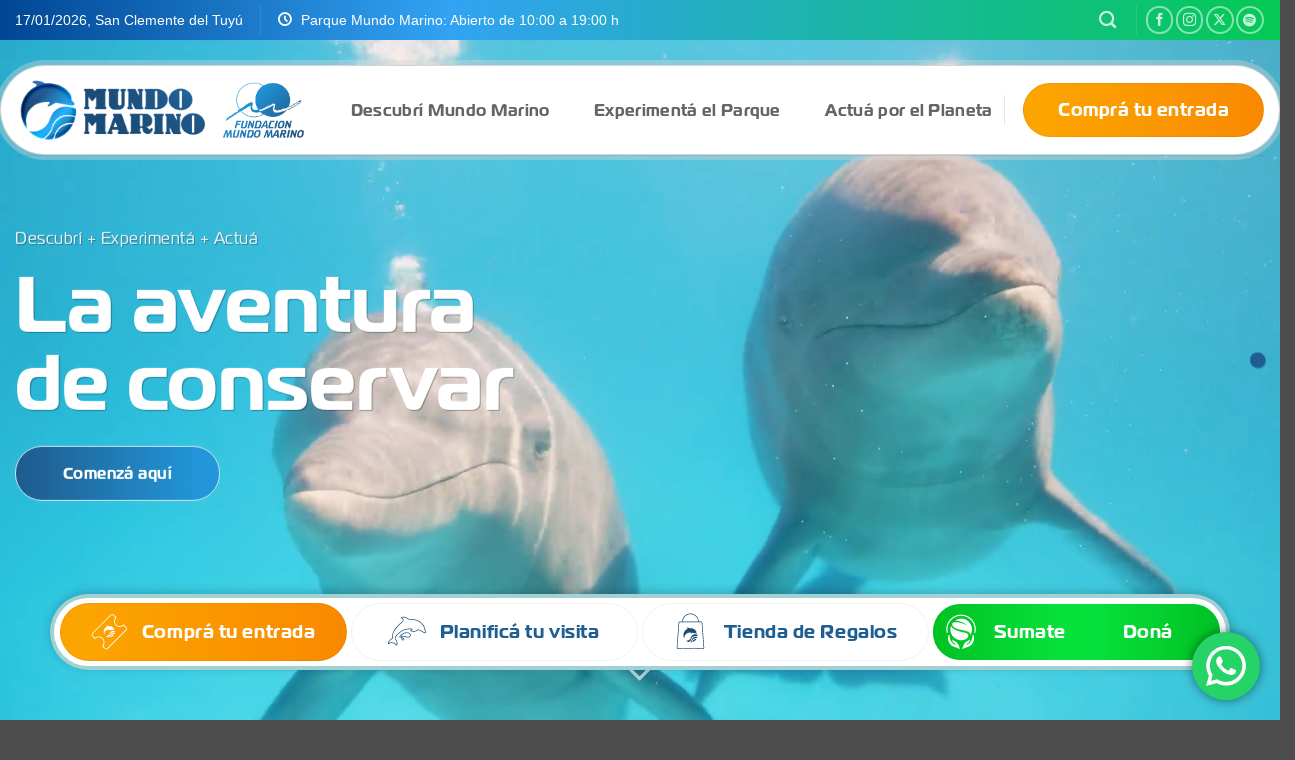

--- FILE ---
content_type: text/html; charset=UTF-8
request_url: https://mundomarino.com.ar/
body_size: 47045
content:
<!DOCTYPE html>
<html lang="es" class="loading-site no-js">
<head>
	<meta charset="UTF-8" />
	<link rel="profile" href="http://gmpg.org/xfn/11" />
	<link rel="pingback" href="https://mundomarino.com.ar/xmlrpc.php" />

	<script>(function(html){html.className = html.className.replace(/\bno-js\b/,'js')})(document.documentElement);</script>
<meta name='robots' content='index, follow, max-image-preview:large, max-snippet:-1, max-video-preview:-1' />
	<style>img:is([sizes="auto" i], [sizes^="auto," i]) { contain-intrinsic-size: 3000px 1500px }</style>
	<meta name="viewport" content="width=device-width, initial-scale=1" />
	<!-- This site is optimized with the Yoast SEO plugin v26.3 - https://yoast.com/wordpress/plugins/seo/ -->
	<title>Inicio - Mundo Marino</title>
	<link rel="canonical" href="https://mundomarino.com.ar/" />
	<meta property="og:locale" content="es_ES" />
	<meta property="og:type" content="website" />
	<meta property="og:title" content="Inicio - Mundo Marino" />
	<meta property="og:url" content="https://mundomarino.com.ar/" />
	<meta property="og:site_name" content="Mundo Marino" />
	<meta property="article:publisher" content="https://www.facebook.com/mundomarino.ar" />
	<meta property="article:modified_time" content="2025-12-15T13:52:30+00:00" />
	<meta name="twitter:card" content="summary_large_image" />
	<meta name="twitter:site" content="@mundomarino_ar" />
	<script type="application/ld+json" class="yoast-schema-graph">{"@context":"https://schema.org","@graph":[{"@type":"WebPage","@id":"https://mundomarino.com.ar/","url":"https://mundomarino.com.ar/","name":"Inicio - Mundo Marino","isPartOf":{"@id":"https://mundomarino.com.ar/#website"},"about":{"@id":"https://mundomarino.com.ar/#organization"},"datePublished":"2024-12-28T05:37:03+00:00","dateModified":"2025-12-15T13:52:30+00:00","breadcrumb":{"@id":"https://mundomarino.com.ar/#breadcrumb"},"inLanguage":"es","potentialAction":[{"@type":"ReadAction","target":["https://mundomarino.com.ar/"]}]},{"@type":"BreadcrumbList","@id":"https://mundomarino.com.ar/#breadcrumb","itemListElement":[{"@type":"ListItem","position":1,"name":"Portada"}]},{"@type":"WebSite","@id":"https://mundomarino.com.ar/#website","url":"https://mundomarino.com.ar/","name":"Mundo Marino","description":"La aventura de conservar","publisher":{"@id":"https://mundomarino.com.ar/#organization"},"potentialAction":[{"@type":"SearchAction","target":{"@type":"EntryPoint","urlTemplate":"https://mundomarino.com.ar/?s={search_term_string}"},"query-input":{"@type":"PropertyValueSpecification","valueRequired":true,"valueName":"search_term_string"}}],"inLanguage":"es"},{"@type":"Organization","@id":"https://mundomarino.com.ar/#organization","name":"Mundo Marino","url":"https://mundomarino.com.ar/","logo":{"@type":"ImageObject","inLanguage":"es","@id":"https://mundomarino.com.ar/#/schema/logo/image/","url":"https://mundomarino.com.ar/wp-content/uploads/2024/12/logo.png","contentUrl":"https://mundomarino.com.ar/wp-content/uploads/2024/12/logo.png","width":1046,"height":388,"caption":"Mundo Marino"},"image":{"@id":"https://mundomarino.com.ar/#/schema/logo/image/"},"sameAs":["https://www.facebook.com/mundomarino.ar","https://x.com/mundomarino_ar","https://www.instagram.com/mundomarino.ar"]}]}</script>
	<!-- / Yoast SEO plugin. -->


<link rel='dns-prefetch' href='//use.fontawesome.com' />
<link rel='prefetch' href='https://mundomarino.com.ar/wp-content/themes/flatsome/assets/js/flatsome.js?ver=e2eddd6c228105dac048' />
<link rel='prefetch' href='https://mundomarino.com.ar/wp-content/themes/flatsome/assets/js/chunk.slider.js?ver=3.20.2' />
<link rel='prefetch' href='https://mundomarino.com.ar/wp-content/themes/flatsome/assets/js/chunk.popups.js?ver=3.20.2' />
<link rel='prefetch' href='https://mundomarino.com.ar/wp-content/themes/flatsome/assets/js/chunk.tooltips.js?ver=3.20.2' />
<link rel="alternate" type="application/rss+xml" title="Mundo Marino &raquo; Feed" href="https://mundomarino.com.ar/feed/" />
<link rel="alternate" type="application/rss+xml" title="Mundo Marino &raquo; Feed de los comentarios" href="https://mundomarino.com.ar/comments/feed/" />
<script type="text/javascript">
/* <![CDATA[ */
window._wpemojiSettings = {"baseUrl":"https:\/\/s.w.org\/images\/core\/emoji\/16.0.1\/72x72\/","ext":".png","svgUrl":"https:\/\/s.w.org\/images\/core\/emoji\/16.0.1\/svg\/","svgExt":".svg","source":{"concatemoji":"https:\/\/mundomarino.com.ar\/wp-includes\/js\/wp-emoji-release.min.js?ver=6.8.3"}};
/*! This file is auto-generated */
!function(s,n){var o,i,e;function c(e){try{var t={supportTests:e,timestamp:(new Date).valueOf()};sessionStorage.setItem(o,JSON.stringify(t))}catch(e){}}function p(e,t,n){e.clearRect(0,0,e.canvas.width,e.canvas.height),e.fillText(t,0,0);var t=new Uint32Array(e.getImageData(0,0,e.canvas.width,e.canvas.height).data),a=(e.clearRect(0,0,e.canvas.width,e.canvas.height),e.fillText(n,0,0),new Uint32Array(e.getImageData(0,0,e.canvas.width,e.canvas.height).data));return t.every(function(e,t){return e===a[t]})}function u(e,t){e.clearRect(0,0,e.canvas.width,e.canvas.height),e.fillText(t,0,0);for(var n=e.getImageData(16,16,1,1),a=0;a<n.data.length;a++)if(0!==n.data[a])return!1;return!0}function f(e,t,n,a){switch(t){case"flag":return n(e,"\ud83c\udff3\ufe0f\u200d\u26a7\ufe0f","\ud83c\udff3\ufe0f\u200b\u26a7\ufe0f")?!1:!n(e,"\ud83c\udde8\ud83c\uddf6","\ud83c\udde8\u200b\ud83c\uddf6")&&!n(e,"\ud83c\udff4\udb40\udc67\udb40\udc62\udb40\udc65\udb40\udc6e\udb40\udc67\udb40\udc7f","\ud83c\udff4\u200b\udb40\udc67\u200b\udb40\udc62\u200b\udb40\udc65\u200b\udb40\udc6e\u200b\udb40\udc67\u200b\udb40\udc7f");case"emoji":return!a(e,"\ud83e\udedf")}return!1}function g(e,t,n,a){var r="undefined"!=typeof WorkerGlobalScope&&self instanceof WorkerGlobalScope?new OffscreenCanvas(300,150):s.createElement("canvas"),o=r.getContext("2d",{willReadFrequently:!0}),i=(o.textBaseline="top",o.font="600 32px Arial",{});return e.forEach(function(e){i[e]=t(o,e,n,a)}),i}function t(e){var t=s.createElement("script");t.src=e,t.defer=!0,s.head.appendChild(t)}"undefined"!=typeof Promise&&(o="wpEmojiSettingsSupports",i=["flag","emoji"],n.supports={everything:!0,everythingExceptFlag:!0},e=new Promise(function(e){s.addEventListener("DOMContentLoaded",e,{once:!0})}),new Promise(function(t){var n=function(){try{var e=JSON.parse(sessionStorage.getItem(o));if("object"==typeof e&&"number"==typeof e.timestamp&&(new Date).valueOf()<e.timestamp+604800&&"object"==typeof e.supportTests)return e.supportTests}catch(e){}return null}();if(!n){if("undefined"!=typeof Worker&&"undefined"!=typeof OffscreenCanvas&&"undefined"!=typeof URL&&URL.createObjectURL&&"undefined"!=typeof Blob)try{var e="postMessage("+g.toString()+"("+[JSON.stringify(i),f.toString(),p.toString(),u.toString()].join(",")+"));",a=new Blob([e],{type:"text/javascript"}),r=new Worker(URL.createObjectURL(a),{name:"wpTestEmojiSupports"});return void(r.onmessage=function(e){c(n=e.data),r.terminate(),t(n)})}catch(e){}c(n=g(i,f,p,u))}t(n)}).then(function(e){for(var t in e)n.supports[t]=e[t],n.supports.everything=n.supports.everything&&n.supports[t],"flag"!==t&&(n.supports.everythingExceptFlag=n.supports.everythingExceptFlag&&n.supports[t]);n.supports.everythingExceptFlag=n.supports.everythingExceptFlag&&!n.supports.flag,n.DOMReady=!1,n.readyCallback=function(){n.DOMReady=!0}}).then(function(){return e}).then(function(){var e;n.supports.everything||(n.readyCallback(),(e=n.source||{}).concatemoji?t(e.concatemoji):e.wpemoji&&e.twemoji&&(t(e.twemoji),t(e.wpemoji)))}))}((window,document),window._wpemojiSettings);
/* ]]> */
</script>
<style id='cf-frontend-style-inline-css' type='text/css'>
@font-face {
	font-family: 'Mundo Marino';
	font-style: normal;
	font-weight: 400;
	src: url('https://mundomarino.com.ar/wp-content/uploads/2025/01/MGS45.otf') format('OpenType');
}
@font-face {
	font-family: 'Mundo Marino';
	font-style: normal;
	font-weight: 600;
	src: url('https://mundomarino.com.ar/wp-content/uploads/2025/01/MGS55.otf') format('OpenType');
}
@font-face {
	font-family: 'Mundo Marino';
	font-style: normal;
	font-weight: 900;
	src: url('https://mundomarino.com.ar/wp-content/uploads/2025/01/MGS75.otf') format('OpenType');
}
@font-face {
	font-family: 'Magistral Bold';
	font-style: normal;
	font-weight: 700;
	src: url('https://mundomarino.com.ar/wp-content/uploads/2024/12/Magistral-Bold.otf') format('OpenType');
}
@font-face {
	font-family: 'Magistral Bold';
	font-style: normal;
	font-weight: 400;
	src: url('https://mundomarino.com.ar/wp-content/uploads/2024/12/Magistral-Regular.otf') format('OpenType');
}
@font-face {
	font-family: 'Magistral Bold';
	font-style: normal;
	font-weight: 900;
	src: url('https://mundomarino.com.ar/wp-content/uploads/2024/12/MagistralBlack.otf') format('OpenType');
}
</style>
<link rel='stylesheet' id='ht_ctc_main_css-css' href='https://mundomarino.com.ar/wp-content/plugins/click-to-chat-for-whatsapp/new/inc/assets/css/main.css?ver=4.33' type='text/css' media='all' />
<style id='wp-emoji-styles-inline-css' type='text/css'>

	img.wp-smiley, img.emoji {
		display: inline !important;
		border: none !important;
		box-shadow: none !important;
		height: 1em !important;
		width: 1em !important;
		margin: 0 0.07em !important;
		vertical-align: -0.1em !important;
		background: none !important;
		padding: 0 !important;
	}
</style>
<style id='wp-block-library-inline-css' type='text/css'>
:root{--wp-admin-theme-color:#007cba;--wp-admin-theme-color--rgb:0,124,186;--wp-admin-theme-color-darker-10:#006ba1;--wp-admin-theme-color-darker-10--rgb:0,107,161;--wp-admin-theme-color-darker-20:#005a87;--wp-admin-theme-color-darker-20--rgb:0,90,135;--wp-admin-border-width-focus:2px;--wp-block-synced-color:#7a00df;--wp-block-synced-color--rgb:122,0,223;--wp-bound-block-color:var(--wp-block-synced-color)}@media (min-resolution:192dpi){:root{--wp-admin-border-width-focus:1.5px}}.wp-element-button{cursor:pointer}:root{--wp--preset--font-size--normal:16px;--wp--preset--font-size--huge:42px}:root .has-very-light-gray-background-color{background-color:#eee}:root .has-very-dark-gray-background-color{background-color:#313131}:root .has-very-light-gray-color{color:#eee}:root .has-very-dark-gray-color{color:#313131}:root .has-vivid-green-cyan-to-vivid-cyan-blue-gradient-background{background:linear-gradient(135deg,#00d084,#0693e3)}:root .has-purple-crush-gradient-background{background:linear-gradient(135deg,#34e2e4,#4721fb 50%,#ab1dfe)}:root .has-hazy-dawn-gradient-background{background:linear-gradient(135deg,#faaca8,#dad0ec)}:root .has-subdued-olive-gradient-background{background:linear-gradient(135deg,#fafae1,#67a671)}:root .has-atomic-cream-gradient-background{background:linear-gradient(135deg,#fdd79a,#004a59)}:root .has-nightshade-gradient-background{background:linear-gradient(135deg,#330968,#31cdcf)}:root .has-midnight-gradient-background{background:linear-gradient(135deg,#020381,#2874fc)}.has-regular-font-size{font-size:1em}.has-larger-font-size{font-size:2.625em}.has-normal-font-size{font-size:var(--wp--preset--font-size--normal)}.has-huge-font-size{font-size:var(--wp--preset--font-size--huge)}.has-text-align-center{text-align:center}.has-text-align-left{text-align:left}.has-text-align-right{text-align:right}#end-resizable-editor-section{display:none}.aligncenter{clear:both}.items-justified-left{justify-content:flex-start}.items-justified-center{justify-content:center}.items-justified-right{justify-content:flex-end}.items-justified-space-between{justify-content:space-between}.screen-reader-text{border:0;clip-path:inset(50%);height:1px;margin:-1px;overflow:hidden;padding:0;position:absolute;width:1px;word-wrap:normal!important}.screen-reader-text:focus{background-color:#ddd;clip-path:none;color:#444;display:block;font-size:1em;height:auto;left:5px;line-height:normal;padding:15px 23px 14px;text-decoration:none;top:5px;width:auto;z-index:100000}html :where(.has-border-color){border-style:solid}html :where([style*=border-top-color]){border-top-style:solid}html :where([style*=border-right-color]){border-right-style:solid}html :where([style*=border-bottom-color]){border-bottom-style:solid}html :where([style*=border-left-color]){border-left-style:solid}html :where([style*=border-width]){border-style:solid}html :where([style*=border-top-width]){border-top-style:solid}html :where([style*=border-right-width]){border-right-style:solid}html :where([style*=border-bottom-width]){border-bottom-style:solid}html :where([style*=border-left-width]){border-left-style:solid}html :where(img[class*=wp-image-]){height:auto;max-width:100%}:where(figure){margin:0 0 1em}html :where(.is-position-sticky){--wp-admin--admin-bar--position-offset:var(--wp-admin--admin-bar--height,0px)}@media screen and (max-width:600px){html :where(.is-position-sticky){--wp-admin--admin-bar--position-offset:0px}}
</style>
<style id='font-awesome-svg-styles-default-inline-css' type='text/css'>
.svg-inline--fa {
  display: inline-block;
  height: 1em;
  overflow: visible;
  vertical-align: -.125em;
}
</style>
<link rel='stylesheet' id='font-awesome-svg-styles-css' href='https://mundomarino.com.ar/wp-content/uploads/font-awesome/v6.7.2/css/svg-with-js.css' type='text/css' media='all' />
<style id='font-awesome-svg-styles-inline-css' type='text/css'>
   .wp-block-font-awesome-icon svg::before,
   .wp-rich-text-font-awesome-icon svg::before {content: unset;}
</style>
<link rel='stylesheet' id='mme-frontend-css' href='https://mundomarino.com.ar/wp-content/plugins/calendario-mundomarino-extendido-ajax-styled/assets/css/frontend.css?ver=1.2.0' type='text/css' media='all' />
<link rel='stylesheet' id='contact-form-7-css' href='https://mundomarino.com.ar/wp-content/plugins/contact-form-7/includes/css/styles.css?ver=6.1.3' type='text/css' media='all' />
<link rel='stylesheet' id='font-awesome-official-css' href='https://use.fontawesome.com/releases/v6.7.2/css/all.css' type='text/css' media='all' integrity="sha384-nRgPTkuX86pH8yjPJUAFuASXQSSl2/bBUiNV47vSYpKFxHJhbcrGnmlYpYJMeD7a" crossorigin="anonymous" />
<link rel='stylesheet' id='flatsome-main-css' href='https://mundomarino.com.ar/wp-content/themes/flatsome/assets/css/flatsome.css?ver=3.20.2' type='text/css' media='all' />
<style id='flatsome-main-inline-css' type='text/css'>
@font-face {
				font-family: "fl-icons";
				font-display: block;
				src: url(https://mundomarino.com.ar/wp-content/themes/flatsome/assets/css/icons/fl-icons.eot?v=3.20.2);
				src:
					url(https://mundomarino.com.ar/wp-content/themes/flatsome/assets/css/icons/fl-icons.eot#iefix?v=3.20.2) format("embedded-opentype"),
					url(https://mundomarino.com.ar/wp-content/themes/flatsome/assets/css/icons/fl-icons.woff2?v=3.20.2) format("woff2"),
					url(https://mundomarino.com.ar/wp-content/themes/flatsome/assets/css/icons/fl-icons.ttf?v=3.20.2) format("truetype"),
					url(https://mundomarino.com.ar/wp-content/themes/flatsome/assets/css/icons/fl-icons.woff?v=3.20.2) format("woff"),
					url(https://mundomarino.com.ar/wp-content/themes/flatsome/assets/css/icons/fl-icons.svg?v=3.20.2#fl-icons) format("svg");
			}
</style>
<link rel='stylesheet' id='flatsome-style-css' href='https://mundomarino.com.ar/wp-content/themes/flatsome-child/style.css?ver=3.0' type='text/css' media='all' />
<link rel='stylesheet' id='font-awesome-official-v4shim-css' href='https://use.fontawesome.com/releases/v6.7.2/css/v4-shims.css' type='text/css' media='all' integrity="sha384-npPMK6zwqNmU3qyCCxEcWJkLBNYxEFM1nGgSoAWuCCXqVVz0cvwKEMfyTNkOxM2N" crossorigin="anonymous" />
<script type="text/javascript">
            window._nslDOMReady = (function () {
                const executedCallbacks = new Set();
            
                return function (callback) {
                    /**
                    * Third parties might dispatch DOMContentLoaded events, so we need to ensure that we only run our callback once!
                    */
                    if (executedCallbacks.has(callback)) return;
            
                    const wrappedCallback = function () {
                        if (executedCallbacks.has(callback)) return;
                        executedCallbacks.add(callback);
                        callback();
                    };
            
                    if (document.readyState === "complete" || document.readyState === "interactive") {
                        wrappedCallback();
                    } else {
                        document.addEventListener("DOMContentLoaded", wrappedCallback);
                    }
                };
            })();
        </script><script type="text/javascript" src="https://mundomarino.com.ar/wp-includes/js/jquery/jquery.min.js?ver=3.7.1" id="jquery-core-js"></script>
<script type="text/javascript" src="https://mundomarino.com.ar/wp-includes/js/jquery/jquery-migrate.min.js?ver=3.4.1" id="jquery-migrate-js"></script>
<link rel="https://api.w.org/" href="https://mundomarino.com.ar/wp-json/" /><link rel="alternate" title="JSON" type="application/json" href="https://mundomarino.com.ar/wp-json/wp/v2/pages/31" /><link rel="EditURI" type="application/rsd+xml" title="RSD" href="https://mundomarino.com.ar/xmlrpc.php?rsd" />
<meta name="generator" content="WordPress 6.8.3" />
<link rel='shortlink' href='https://mundomarino.com.ar/' />
<link rel="alternate" title="oEmbed (JSON)" type="application/json+oembed" href="https://mundomarino.com.ar/wp-json/oembed/1.0/embed?url=https%3A%2F%2Fmundomarino.com.ar%2F" />
<link rel="alternate" title="oEmbed (XML)" type="text/xml+oembed" href="https://mundomarino.com.ar/wp-json/oembed/1.0/embed?url=https%3A%2F%2Fmundomarino.com.ar%2F&#038;format=xml" />
<style id='mme-dynamic'>
.mm-calendar .mm-day--10-18{ background: #78b34f; }
.mm-calendar .chip--10-18{ background: #78b34f; }
.mm-calendar .mm-day--10-19{ background: #39ad8d; }
.mm-calendar .chip--10-19{ background: #39ad8d; }
.mm-calendar .mm-day--10-20{ background: #f7f481; }
.mm-calendar .chip--10-20{ background: #f7f481; }
.mm-calendar .mm-day--consultar{ background: #17ade4; }
.mm-calendar .chip--consultar{ background: #17ade4; }
.mm-calendar .mm-day--cerrado{ background: #737c81; }
.mm-calendar .chip--cerrado{ background: #737c81; }
</style>
<!-- Google Tag Manager -->
<script>
(function(w,d,s,l,i){w[l]=w[l]||[];w[l].push({'gtm.start':
new Date().getTime(),event:'gtm.js'});var f=d.getElementsByTagName(s)[0],
j=d.createElement(s),dl=l!='dataLayer'?'&l='+l:'';j.async=true;j.src=
'https://www.googletagmanager.com/gtm.js?id='+i+dl;f.parentNode.insertBefore(j,f);
})(window,document,'script','dataLayer','GTM-N9THW74');
</script>
<!-- End Google Tag Manager -->

<!-- Global site tag (gtag.js) - Google Analytics -->
<script async src="https://www.googletagmanager.com/gtag/js?id=G-38RMJRNL7P"></script>
<script>
window.dataLayer = window.dataLayer || [];
function gtag(){dataLayer.push(arguments);}
gtag('js', new Date());
gtag('config', 'G-38RMJRNL7P');
</script>

<!-- Meta Pixel Code -->
<script>
!function(f,b,e,v,n,t,s)
{if(f.fbq)return;n=f.fbq=function(){n.callMethod?
n.callMethod.apply(n,arguments):n.queue.push(arguments)};
if(!f._fbq)f._fbq=n;n.push=n;n.loaded=!0;n.version='2.0';
n.queue=[];t=b.createElement(e);t.async=!0;
t.src=v;s=b.getElementsByTagName(e)[0];
s.parentNode.insertBefore(t,s)}(window, document,'script',
'https://connect.facebook.net/en_US/fbevents.js');
fbq('init', '2074503589268714');
fbq('track', 'PageView');
</script>
<noscript>
<img height="1" width="1" style="display:none"
src="https://www.facebook.com/tr?id=2074503589268714&ev=PageView&noscript=1"/>
</noscript>
<!-- End Meta Pixel Code --><link rel="icon" href="https://mundomarino.com.ar/wp-content/uploads/2024/12/favicon-100x100.png" sizes="32x32" />
<link rel="icon" href="https://mundomarino.com.ar/wp-content/uploads/2024/12/favicon-300x300.png" sizes="192x192" />
<link rel="apple-touch-icon" href="https://mundomarino.com.ar/wp-content/uploads/2024/12/favicon-300x300.png" />
<meta name="msapplication-TileImage" content="https://mundomarino.com.ar/wp-content/uploads/2024/12/favicon-300x300.png" />
<style id="custom-css" type="text/css">:root {--primary-color: #1f5e91;--fs-color-primary: #1f5e91;--fs-color-secondary: #f98900;--fs-color-success: #01c325;--fs-color-alert: #00b7f0;--fs-color-base: #1e4874;--fs-experimental-link-color: #5678a8;--fs-experimental-link-color-hover: #00b7f0;}.tooltipster-base {--tooltip-color: #fff;--tooltip-bg-color: #00b7f0;}.off-canvas-right .mfp-content, .off-canvas-left .mfp-content {--drawer-width: 300px;}.container-width, .full-width .ubermenu-nav, .container, .row{max-width: 1450px}.row.row-collapse{max-width: 1420px}.row.row-small{max-width: 1442.5px}.row.row-large{max-width: 1480px}.header-main{height: 90px}#logo img{max-height: 90px}#logo{width:194px;}#logo img{padding:5px 0;}.header-top{min-height: 40px}.transparent .header-main{height: 90px}.transparent #logo img{max-height: 90px}.has-transparent + .page-title:first-of-type,.has-transparent + #main > .page-title,.has-transparent + #main > div > .page-title,.has-transparent + #main .page-header-wrapper:first-of-type .page-title{padding-top: 120px;}.header.show-on-scroll,.stuck .header-main{height:70px!important}.stuck #logo img{max-height: 70px!important}.header-bottom {background-color: #f1f1f1}.header-main .nav > li > a{line-height: 69px }.stuck .header-main .nav > li > a{line-height: 50px }@media (max-width: 549px) {.header-main{height: 70px}#logo img{max-height: 70px}}.header-top{background-color:#359dfc!important;}h1,h2,h3,h4,h5,h6,.heading-font{color: #00b7f0;}body{font-size: 100%;}@media screen and (max-width: 549px){body{font-size: 100%;}}body{font-family: Lato, sans-serif;}body {font-weight: 400;font-style: normal;}.nav > li > a {font-family: Lato, sans-serif;}.mobile-sidebar-levels-2 .nav > li > ul > li > a {font-family: Lato, sans-serif;}.nav > li > a,.mobile-sidebar-levels-2 .nav > li > ul > li > a {font-weight: 700;font-style: normal;}h1,h2,h3,h4,h5,h6,.heading-font, .off-canvas-center .nav-sidebar.nav-vertical > li > a{font-family: Lato, sans-serif;}h1,h2,h3,h4,h5,h6,.heading-font,.banner h1,.banner h2 {font-weight: 700;font-style: normal;}.alt-font{font-family: "Dancing Script", sans-serif;}.alt-font {font-weight: 400!important;font-style: normal!important;}.breadcrumbs{text-transform: none;}button,.button{text-transform: none;}.nav > li > a, .links > li > a{text-transform: none;}.section-title span{text-transform: none;}h3.widget-title,span.widget-title{text-transform: none;}.header:not(.transparent) .header-nav-main.nav > li > a {color: #134f74;}.header:not(.transparent) .header-nav-main.nav > li > a:hover,.header:not(.transparent) .header-nav-main.nav > li.active > a,.header:not(.transparent) .header-nav-main.nav > li.current > a,.header:not(.transparent) .header-nav-main.nav > li > a.active,.header:not(.transparent) .header-nav-main.nav > li > a.current{color: #23abf3;}.header-nav-main.nav-line-bottom > li > a:before,.header-nav-main.nav-line-grow > li > a:before,.header-nav-main.nav-line > li > a:before,.header-nav-main.nav-box > li > a:hover,.header-nav-main.nav-box > li.active > a,.header-nav-main.nav-pills > li > a:hover,.header-nav-main.nav-pills > li.active > a{color:#FFF!important;background-color: #23abf3;}input[type='submit'], input[type="button"], button:not(.icon), .button:not(.icon){border-radius: 99px!important}.nav-vertical-fly-out > li + li {border-top-width: 1px; border-top-style: solid;}/* Custom CSS */.accessibility-trigger.aioa_custom_position button {left: auto!important;right: 125px!important;}.accordion {font-size: 13px;}.accordion-inner p {padding: 0.5em 10px;font-size: 15px;}.h2, h2,.h3, h3,.h4, h4,.h5, h5,.h6, h6 {line-height: 0.95;}.formulario-cotizacion {display: grid;grid-template-columns: repeat(3, 1fr);gap: 20px;}.seleccion span.wpcf7-list-item-label {font-size: 20px;}.seleccion {margin: 20px 0;}.col.shadow-box.medium-12.small-12.large-10 {border: 12px solid #ffffff30;padding: 0;border-radius: 25px;}.formulario-cotizacion .primary, input[type=submit], input[type=submit].button {background-color: #01c325;font-weight: 700;text-transform: none;padding: 2px 50px;margin: 0;background: linear-gradient(270deg, rgb(4 182 36) 0%, rgb(7 225 60) 90%);}p {letter-spacing: 0.5px;font-weight: 600;line-height: 1.4;margin-bottom: 10px;}.nav-line-grow>li>a:before {bottom: -4PX;top: auto;height: 5px;top: auto;background: linear-gradient(90deg, transparent 0%, #7eaddf 25%, #8bffc4 75%, transparent 100%);background-color: transparent !important;}.stuck .header-inner .header-nav-main.nav-line-grow>li>a:before {bottom: 0;}.social-icons .button.icon.circle {line-height: 2.2;padding: 0;font-size: 11px;}.row.align-middle.toolbar2 .col {margin: 0;padding: 0 10px;}.row.align-middle.toolbar2 .button {margin-bottom: 0;}.row.align-middle.toolbar2 .col .icon-chat:before {width: 30px;height: 30px;}.row.align-middle.toolbar2 .col .icon-checkmark:before {width: 30px;height: 30px;background-image: url(https://mundomarino.com.ar/wp-content/uploads/2025/03/ticket2.svg);}.row.align-middle.toolbar2 .col .icon-500px:before {width: 30px;height: 30px;background-image: url(https://mundomarino.com.ar/wp-content/uploads/2025/03/dona2.svg);}.button.icon.circle {padding: 8px 14px;}.white {background-color: #ffffffab !important;}.button:not(.icon)>span+i {margin-top: 3px;}.banner-gradiente .fill.banner-link {background: linear-gradient(0deg, #000000b5 20%, transparent 80%);}p {font-family: "Mundo Marino";letter-spacing: 0.5px;}.logo-left .logo {margin-left: 0;margin-right: 0px;}.col.col-5.medium-6.small-12.large-2 {flex-basis: 20%;max-width: 20%;}a.button.primary.is-outline {background: transparent;color: #255d95;border: 2px solid #1c506d75;}a.button.primary.is-outline:hover {background: linear-gradient(90deg, rgba(31, 91, 140, 1) 0%, rgba(34, 150, 217, 1) 90%);border: 2px solid #218bcb;box-shadow: 0px 1px 15px rgb(255 255 255 / 4%);color: white;}.banner.border-radius {border-radius: 30px;}.border-radius .fill {border-radius: 10px;}.nav-left {justify-content: space-around;margin: 0;}.h1, .h2, h1, h2 {line-height: 1;}.header-button span {font-size: 1.15em;padding: 12px 15px;}span.comments-link.pull-right {display: none;}div#comments {display: none;}span.byline {display: none;}.button.icon.circle {line-height: 1.85;}.social-icons .button.icon.circle {line-height: 2.2;}.box,.box-text {border-radius: 10px;}.box-image {border-radius: 10px 10px 0 0;}.box-text .button {margin-top: 2em;}.box-bounce .box-text {min-height: 285px;padding: 45px;}h5.post-title.is-large {font-size: 1.50em;}.absolute-footer.dark {color: hsla(0, 0%, 100%, .5);background: linear-gradient(90deg, rgba(0, 70, 148, 1) 0%, rgba(50, 162, 243, 1) 35%, rgba(4, 172, 84, 1) 100%);}.stuck .header-inner, .stuck .logo, .stuck .logo img {width: auto !important;}.header.transparent:not(.stuck) .header-inner.flex-row.container.logo-left.medium-logo-center::after {content: "";position: absolute;left: 50%;bottom: -4px;width: 200px;height: 5px;margin: auto;transform: translateX(-130%);background: transparent);}.header.transparent:not(.stuck) .header-inner.flex-row.container.logo-left.medium-logo-center {background: white;border-radius: 100px;margin-top: 25px;border: 1px solid #9f9f9f6e;box-shadow: 0px 0px 0px 5px rgb(215 215 215 / 38%);}h1, h2, h3, h4, h5, h6, .heading-font, .banner h1, .banner h2 {font-family: "Mundo Marino";}.header-top {background: linear-gradient(90deg, rgba(0, 70, 148, 1) 0%, rgba(50, 162, 243, 1) 35%, rgba(4, 202, 84, 1) 100%);font-size: 18px;}.nav > li > a {font-family: "Mundo Marino";font-weight: bold;}.button span {font-family: "Mundo Marino";}a.button.white:hover {background: linear-gradient(30deg, rgb(238 241 241) 0%, rgb(208 233 254) 90%) !important;box-shadow: none;transition:0.5s;}a.button.primary {background: linear-gradient(90deg, rgba(31, 91, 140, 1) 0%, rgba(34, 150, 217, 1) 90%);border:1px solid #c8e4f4;box-shadow: 0px 1px 15px rgb(255 255 255 / 4%);color: white;}a.button.primary:hover {background: linear-gradient(268deg, rgba(31, 91, 140, 1) 0%, rgba(34, 150, 217, 1) 90%);box-shadow: 0px 1px 15px rgb(255 255 255 / 48%);}.banner .button {padding: 8px 35px;}.white {color: #1f5e91 !important;}a.button.secondary {background: linear-gradient(268deg, rgba(249, 137, 0, 1) 0%, rgba(252, 164, 0, 1) 90%);}a.button.secondary:hover {background: linear-gradient(70deg, rgba(249, 137, 0, 1) 0%, rgba(252, 164, 0, 1) 90%);}a.button.success.is-large.expand.green-left {border-radius: 99px 0 0 99px !important;background: linear-gradient(90deg, rgb(1 193 35) 0%, rgb(7 225 60) 90%);border: 0;}a.button.success.is-large.expand.green-right {border-radius: 0 99px 99px 0px !important;background: linear-gradient(270deg, rgb(1 193 35) 0%, rgb(7 225 60) 90%);border: 0;}.toolbar-container {border: 4px solid #0d879263;position: fixed;bottom: 50px;left: 50%;transform: translateX(-50%);max-width: 1180px;width: 100%;background-color: #ffffff;box-shadow: 0 -2px 10px rgba(0, 0, 0, 0.2);z-index: 9999;border-radius: 100px;padding: 5px 2px;}.toolbar-container .row.row-collapse {max-width: 1440px !important;}.toolbar-container a.button {margin-bottom: 0;padding: 6px 12px;}.toolbar-container .row .row-small:not(.row-collapse) {margin-bottom: 0;margin-left: 0;margin-right: 0;}.toolbar-container .row-small>.col {margin-bottom: 0;padding: 0 2px;}.icon-Spotify:before {content: "\f1bc";font-family: "Font Awesome 6 Brands";}.icon-checkmark:before {object-fit: contain;font-size: 10px;content: '';display: inline-block;background-image: url(https://mundomarino.com.ar/wp-content/uploads/2024/12/icono-ticket.svg);background-size: contain;background-repeat: no-repeat;width: 40px;height: 40px;vertical-align: middle;}.icon-feed:before {object-fit: contain;font-size: 10px;content: '';display: inline-block;background-image: url(https://mundomarino.com.ar/wp-content/uploads/2024/12/icono-visita.svg);background-size: contain;background-repeat: no-repeat;width: 40px;height: 40px;vertical-align: middle;}.icon-chat:before {object-fit: contain;font-size: 10px;content: '';display: inline-block;background-image: url(https://mundomarino.com.ar/wp-content/uploads/2024/12/icono-tienda.svg);background-size: contain;background-repeat: no-repeat;width: 40px;height: 40px;vertical-align: middle;}.icon-500px:before {object-fit: contain;font-size: 10px;content: '';display: inline-block;background-image: url(https://mundomarino.com.ar/wp-content/uploads/2024/12/icono-global.svg);background-size: contain;background-repeat: no-repeat;width: 40px;height: 40px;vertical-align: middle;}.footer-primary.pull-left {margin-top: 10px;}@media screen and (max-width: 1195px) {img.fundacion {display: none !important;}}.img.has-hover.border-radius-bottom img.attachment-original.size-original {border-radius: 0px 0px 10px 10px;}.img.has-hover.border-radius-top img.attachment-original.size-original {border-radius: 10px 10px 0px 0px;}.col.col-5.medium-2.small-6.large-2 {flex-basis: 20%;max-width: 20%;}.img.has-hover.border-radius-bottom img.attachment-original.size-original {border: 1px solid #28a0cc;border-top: 0;}.img.has-hover.border-radius-top img.attachment-original.size-originalEspecificidad: (0,5,1) {border: 1px solid #28a0cc;border-bottom: 0;}section.section.fondo-azul-big.dark .bg.section-bg.fill.bg-fill.bg-loaded {background: url(https://mundomarino.com.ar/wp-content/uploads/2025/06/fondo-azul-big.jpg);background-position: center top;background-size: cover;}.col.gradiente-celeste .is-border {border-top: 0;border-radius: 0px 0px 30px 30px;background: linear-gradient(to right, #1e669b, #28a5ed);}.col.gradiente-celeste .col-inner {border-radius: 0px 0px 30px 30px;border-top: 0;}.col.blanco-celeste .is-border {border-top: 0;border-radius: 0px 0px 30px 30px;background: linear-gradient(to right, #fff, #f0f0f0);}.col.blanco-celeste .col-inner {border-radius: 0px 0px 30px 30px;border-top: 0;}.col.gradient-blue {border-radius: 30px;border: 1px solid white;background: linear-gradient(326deg, #1d92d2, #16395d);}.section.experiencias .banner-layers.container {border: 1px solid #4CC2F1;border-radius: 20px;}.section.experiencias .banner.has-hover.bg-glow.bg-glow {border-radius: 20px;}.section.experiencias .fill {border-radius: 20px;}.section.experiencias .flickity-page-dots {bottom: 0px;}.img.map-pin {filter: drop-shadow(0px 15px 8px rgba(0, 0, 0, .55));}.accordion-title {font-size: 1.6em;font-weight: bold;font-family: "Mundo Marino";padding: .6em 10px;}.accordion .toggle {right: 0;left: inherit;}.accordion-inner {padding: 1em 20px;}li#tab-venís-en-auto span:before {content: "\f1b9";font-family: "Font Awesome 6 Free";margin:right: 10px;}li#tab-venís-en-micro span:before {content: "\f207";font-family: "Font Awesome 6 Free";margin:right: 10px;}.tabbed-content .nav>li.active>a {color: #009FE3;}.tabbed-content .nav>li>a {color: #80CFF1;}.footer-wrapper a:hover {color: #80CFF1;text-decoration: underline;transition: 0.5s;}.footer-wrapper a{transition: 0.5s;}.col.gradiente-blanco .is-border {border-radius: 0 0 20px 20px;border-top: 0;}.icon-heart-o:before {font-family: "Font Awesome 6 Free";content: "\f019";--fa: "\f019";}.img.has-hover.hide-for-small.x.md-x.lg-x.y.md-y.lg-y {margin: 0;}.tabbed-content .nav, .tabbed-content .tab-panels {font-size: 20px;gap: 20px;justify-content: center;}.calendar-legend span.cuadro {width: 16px;display: inline-grid;padding: 8px;border-radius: 3px;height: 16px;margin-right: 5px;border: 1px solid #b5b5b5;}.calendar-legend {display: flex;gap: 10px;}.calendar-nav {margin: 0;}#calendar-mes-ano {font-size: 2.25em;color: #29aee8;}.im-list {list-style: none;margin: 0;padding: 0;font-family: 'Arial', sans-serif;}.im-list {list-style: none;margin: 0;padding: 0;font-family: Arial, sans-serif;}.im-list-category {border-bottom: 1px solid #0a2f55;padding: 12px 16px;cursor: pointer;color: #0a2f55;font-weight: bold;font-size: 16px;display: BLOCK;justify-content: space-between;align-items: center;position: relative;font-family: "Mundo Marino"!important;}.im-list-category::after {content: '';display: inline-block;width: 30px;height: 30px;margin-left: 10px;background-image: url("data:image/svg+xml,%3Csvg xmlns='http://www.w3.org/2000/svg' viewBox='0 0 24 24'%3E%3Cpath fill='%230a2f55' d='M6.7 8.7a1 1 0 0 1 1.4 0L12 12.6l3.9-3.9a1 1 0 1 1 1.4 1.4l-4.6 4.6a1 1 0 0 1-1.4 0L6.7 10.1a1 1 0 0 1 0-1.4z'/%3E%3C/svg%3E");background-repeat: no-repeat;background-size: 100% 100%;transition: transform 0.3s ease;right: 0;position: absolute;top: 15px;}.im-list-category.active::after {transform: rotate(180deg);}.im-list-category ol {list-style: none;margin: 0;padding: 10px 0px;display: none;}.im-list-category.active ol {display: block;}.im-list-location {font-size: 14px;color: #0a2f55;text-align: left;margin-left: 0 !important;margin-top: 20px;}.im-list-location h4 {margin: 0;font-size: 16px;font-weight: 600;}.im-list-location a {text-decoration: none;color: #218bca;}.im-list-location a:hover {text-decoration: underline;color: #0a2f55:}li.im-list-category.atracciones img {margin-right: 6px;}.hotspots-container.loaded .hotspots-placeholder>div.hotspot-initial {display: block!important;}.hotspots-placeholder>div.visible {display: none!important;}.hotspot-popup-overlay {background-color: #00000012!important;}/* Custom CSS Tablet */@media (max-width: 849px){.nav-left {justify-content: inherit}.col.col-5.medium-6.small-12.large-2 {flex-basis: 100%;max-width: 100%;}.header.transparent:not(.stuck) .header-inner.flex-row.container.logo-left.medium-logo-center::after {transform: translateX(0%);}.text-box.banner-layer.x50.md-x50.lg-x50.y90.md-y90.lg-y90.res-text {width: 85% !important;}.formulario-cotizacion {grid-template-columns: 1fr;}#calendar-mes-ano {font-size: 1em;}#mundomarino-calendar-container {zoom: 80%;}.calendar-legend {display: grid;grid-template-columns: 1fr 1fr;}.calendar-nav {padding: 0;}}/* Custom CSS Mobile */@media (max-width: 549px){.gradient-blue p {font-size: 14px;}.col.gradiente-blanco .is-border {border: 0px!important;}.toolbar-container .button span {display: block;font-size: 12px;}.toolbar-container {display: nosne!important; bottom: 10px!important;}.col.col-5.medium-2.small-6.large-2 {flex-basis: 50%!important;max-width: 50%!important;}.col.gradiente-celeste .is-border {border-top: 1px;border-radius: 30px;}.col.gradiente-celeste .col-inner {border-radius: 30px;border-top: 1px;}.col.gradiente-blanco .is-border {border-top: 1px;border-radius: 30px;}.col.gradiente-blanco .col-inner {border-radius: 30px;border-top: 1px;}.img.header-blue .img-inner.image-cover.dark {height: 85vh;zoom: 85%}}.label-new.menu-item > a:after{content:"Nuevo";}.label-hot.menu-item > a:after{content:"Caliente";}.label-sale.menu-item > a:after{content:"Oferta";}.label-popular.menu-item > a:after{content:"Populares";}</style>		<style type="text/css" id="wp-custom-css">
			.grecaptcha-badge { visibility: hidden; }
		</style>
		<style id="kirki-inline-styles">/* latin-ext */
@font-face {
  font-family: 'Lato';
  font-style: normal;
  font-weight: 400;
  font-display: swap;
  src: url(C:\wamp64\www\mundo/wp-content/fonts/lato/S6uyw4BMUTPHjxAwXjeu.woff2) format('woff2');
  unicode-range: U+0100-02BA, U+02BD-02C5, U+02C7-02CC, U+02CE-02D7, U+02DD-02FF, U+0304, U+0308, U+0329, U+1D00-1DBF, U+1E00-1E9F, U+1EF2-1EFF, U+2020, U+20A0-20AB, U+20AD-20C0, U+2113, U+2C60-2C7F, U+A720-A7FF;
}
/* latin */
@font-face {
  font-family: 'Lato';
  font-style: normal;
  font-weight: 400;
  font-display: swap;
  src: url(C:\wamp64\www\mundo/wp-content/fonts/lato/S6uyw4BMUTPHjx4wXg.woff2) format('woff2');
  unicode-range: U+0000-00FF, U+0131, U+0152-0153, U+02BB-02BC, U+02C6, U+02DA, U+02DC, U+0304, U+0308, U+0329, U+2000-206F, U+20AC, U+2122, U+2191, U+2193, U+2212, U+2215, U+FEFF, U+FFFD;
}
/* latin-ext */
@font-face {
  font-family: 'Lato';
  font-style: normal;
  font-weight: 700;
  font-display: swap;
  src: url(C:\wamp64\www\mundo/wp-content/fonts/lato/S6u9w4BMUTPHh6UVSwaPGR_p.woff2) format('woff2');
  unicode-range: U+0100-02BA, U+02BD-02C5, U+02C7-02CC, U+02CE-02D7, U+02DD-02FF, U+0304, U+0308, U+0329, U+1D00-1DBF, U+1E00-1E9F, U+1EF2-1EFF, U+2020, U+20A0-20AB, U+20AD-20C0, U+2113, U+2C60-2C7F, U+A720-A7FF;
}
/* latin */
@font-face {
  font-family: 'Lato';
  font-style: normal;
  font-weight: 700;
  font-display: swap;
  src: url(C:\wamp64\www\mundo/wp-content/fonts/lato/S6u9w4BMUTPHh6UVSwiPGQ.woff2) format('woff2');
  unicode-range: U+0000-00FF, U+0131, U+0152-0153, U+02BB-02BC, U+02C6, U+02DA, U+02DC, U+0304, U+0308, U+0329, U+2000-206F, U+20AC, U+2122, U+2191, U+2193, U+2212, U+2215, U+FEFF, U+FFFD;
}/* vietnamese */
@font-face {
  font-family: 'Dancing Script';
  font-style: normal;
  font-weight: 400;
  font-display: swap;
  src: url(C:\wamp64\www\mundo/wp-content/fonts/dancing-script/If2cXTr6YS-zF4S-kcSWSVi_sxjsohD9F50Ruu7BMSo3Rep8ltA.woff2) format('woff2');
  unicode-range: U+0102-0103, U+0110-0111, U+0128-0129, U+0168-0169, U+01A0-01A1, U+01AF-01B0, U+0300-0301, U+0303-0304, U+0308-0309, U+0323, U+0329, U+1EA0-1EF9, U+20AB;
}
/* latin-ext */
@font-face {
  font-family: 'Dancing Script';
  font-style: normal;
  font-weight: 400;
  font-display: swap;
  src: url(C:\wamp64\www\mundo/wp-content/fonts/dancing-script/If2cXTr6YS-zF4S-kcSWSVi_sxjsohD9F50Ruu7BMSo3ROp8ltA.woff2) format('woff2');
  unicode-range: U+0100-02BA, U+02BD-02C5, U+02C7-02CC, U+02CE-02D7, U+02DD-02FF, U+0304, U+0308, U+0329, U+1D00-1DBF, U+1E00-1E9F, U+1EF2-1EFF, U+2020, U+20A0-20AB, U+20AD-20C0, U+2113, U+2C60-2C7F, U+A720-A7FF;
}
/* latin */
@font-face {
  font-family: 'Dancing Script';
  font-style: normal;
  font-weight: 400;
  font-display: swap;
  src: url(C:\wamp64\www\mundo/wp-content/fonts/dancing-script/If2cXTr6YS-zF4S-kcSWSVi_sxjsohD9F50Ruu7BMSo3Sup8.woff2) format('woff2');
  unicode-range: U+0000-00FF, U+0131, U+0152-0153, U+02BB-02BC, U+02C6, U+02DA, U+02DC, U+0304, U+0308, U+0329, U+2000-206F, U+20AC, U+2122, U+2191, U+2193, U+2212, U+2215, U+FEFF, U+FFFD;
}</style></head>

<body class="home wp-singular page-template page-template-page-transparent-header page-template-page-transparent-header-php page page-id-31 wp-theme-flatsome wp-child-theme-flatsome-child lightbox nav-dropdown-has-arrow nav-dropdown-has-shadow nav-dropdown-has-border">

<!-- Google Tag Manager (noscript) -->
<noscript>
  <iframe src="https://www.googletagmanager.com/ns.html?id=GTM-N9THW74"
  height="0" width="0" style="display:none;visibility:hidden"></iframe>
</noscript>
<!-- End Google Tag Manager (noscript) -->
<a class="skip-link screen-reader-text" href="#main">Saltar al contenido</a>

<div id="wrapper">

	
	<header id="header" class="header transparent has-transparent has-sticky sticky-jump">
		<div class="header-wrapper">
			<div id="top-bar" class="header-top hide-for-sticky nav-dark">
    <div class="flex-row container">
      <div class="flex-col hide-for-medium flex-left">
          <ul class="nav nav-left medium-nav-center nav-small  nav-divided">
              <li class="html custom html_topbar_left">17/01/2026, San Clemente del Tuyú</li><li class="header-divider"></li><li class="html custom html_topbar_right"><i class="icon-clock" style="margin-right:5px"></i> Parque Mundo Marino: Abierto de 10:00 a 19:00 h</li>          </ul>
      </div>

      <div class="flex-col hide-for-medium flex-center">
          <ul class="nav nav-center nav-small  nav-divided">
                        </ul>
      </div>

      <div class="flex-col hide-for-medium flex-right">
         <ul class="nav top-bar-nav nav-right nav-small  nav-divided">
              <li class="header-search header-search-dropdown has-icon has-dropdown menu-item-has-children">
		<a href="#" aria-label="Buscar" aria-haspopup="true" aria-expanded="false" aria-controls="ux-search-dropdown" class="nav-top-link is-small"><i class="icon-search" aria-hidden="true"></i></a>
		<ul id="ux-search-dropdown" class="nav-dropdown nav-dropdown-default">
	 	<li class="header-search-form search-form html relative has-icon">
	<div class="header-search-form-wrapper">
		<div class="searchform-wrapper ux-search-box relative is-normal"><form method="get" class="searchform" action="https://mundomarino.com.ar/" role="search">
		<div class="flex-row relative">
			<div class="flex-col flex-grow">
	   	   <input type="search" class="search-field mb-0" name="s" value="" id="s" placeholder="Buscar&hellip;" />
			</div>
			<div class="flex-col">
				<button type="submit" class="ux-search-submit submit-button secondary button icon mb-0" aria-label="Enviar">
					<i class="icon-search" aria-hidden="true"></i>				</button>
			</div>
		</div>
    <div class="live-search-results text-left z-top"></div>
</form>
</div>	</div>
</li>
	</ul>
</li>
<li class="header-divider"></li><li class="html header-social-icons ml-0">
	<div class="social-icons follow-icons" ><a href="https://www.facebook.com/mundomarino.ar" target="_blank" data-label="Facebook" class="icon button circle is-outline tooltip facebook" title="Síguenos en Facebook" aria-label="Síguenos en Facebook" rel="noopener nofollow"><i class="icon-facebook" aria-hidden="true"></i></a><a href="https://www.instagram.com/mundomarino.ar" target="_blank" data-label="Instagram" class="icon button circle is-outline tooltip instagram" title="Síguenos en Instagram" aria-label="Síguenos en Instagram" rel="noopener nofollow"><i class="icon-instagram" aria-hidden="true"></i></a><a href="https://twitter.com/mundomarino_ar" data-label="X" target="_blank" class="icon button circle is-outline tooltip x" title="Seguir en X" aria-label="Seguir en X" rel="noopener nofollow"><i class="icon-x" aria-hidden="true"></i></a><a href="https://open.spotify.com/artist/0aQESKgvHoxxsKjGwWQtMR?si=1e2telgZQqC6J7M3eV-uVw" data-label="Spotify" target="_blank" class="icon button circle is-outline tooltip Spotify" title="Síguenos en Spotify" aria-label="Síguenos en Spotify" rel="noopener nofollow"><i class="icon-Spotify" aria-hidden="true"></i></a></div></li>
          </ul>
      </div>

            <div class="flex-col show-for-medium flex-grow">
          <ul class="nav nav-center nav-small mobile-nav  nav-divided">
              <li class="html custom html_topbar_left">17/01/2026, San Clemente del Tuyú</li>          </ul>
      </div>
      
    </div>
</div>
<div id="masthead" class="header-main ">
      <div class="header-inner flex-row container logo-left medium-logo-center" role="navigation">

          <!-- Logo -->
          <div id="logo" class="flex-col logo">
            
<!-- Header logo -->
<a href="https://mundomarino.com.ar/" title="Mundo Marino - La aventura de conservar" rel="home">
		<img width="1020" height="379" src="https://mundomarino.com.ar/wp-content/uploads/2024/12/logo-1024x380.png" class="header_logo header-logo" alt="Mundo Marino"/><img  width="1020" height="379" src="https://mundomarino.com.ar/wp-content/uploads/2024/12/logo-1024x380.png" class="header-logo-dark" alt="Mundo Marino"/></a>
          </div>

          <!-- Mobile Left Elements -->
          <div class="flex-col show-for-medium flex-left">
            <ul class="mobile-nav nav nav-left ">
              <li class="nav-icon has-icon">
			<a href="#" class="is-small" data-open="#main-menu" data-pos="left" data-bg="main-menu-overlay" role="button" aria-label="Menú" aria-controls="main-menu" aria-expanded="false" aria-haspopup="dialog" data-flatsome-role-button>
			<i class="icon-menu" aria-hidden="true"></i>					</a>
	</li>
            </ul>
          </div>

          <!-- Left Elements -->
          <div class="flex-col hide-for-medium flex-left
            flex-grow">
            <ul class="header-nav header-nav-main nav nav-left  nav-line-grow nav-size-large nav-spacing-large nav-uppercase" >
              <li class="html custom html_nav_position_text_top"><img class="fundacion" style="display: block;margin: auto;max-height:60px;margin-right: auto;margin-left: auto;" src="https://mundomarino.com.ar/wp-content/uploads/2024/12/logo-fundacion.png"></li><li id="menu-item-37" class="menu-item menu-item-type-post_type menu-item-object-page menu-item-37 menu-item-design-default"><a href="https://mundomarino.com.ar/descubri-mundo-marino/" class="nav-top-link">Descubrí Mundo Marino</a></li>
<li id="menu-item-36" class="menu-item menu-item-type-post_type menu-item-object-page menu-item-36 menu-item-design-default"><a href="https://mundomarino.com.ar/experimenta-el-parque/" class="nav-top-link">Experimentá el Parque</a></li>
<li id="menu-item-35" class="menu-item menu-item-type-post_type menu-item-object-page menu-item-35 menu-item-design-default"><a href="https://mundomarino.com.ar/actua-por-el-planeta/" class="nav-top-link">Actuá por el Planeta</a></li>
            </ul>
          </div>

          <!-- Right Elements -->
          <div class="flex-col hide-for-medium flex-right">
            <ul class="header-nav header-nav-main nav nav-right  nav-line-grow nav-size-large nav-spacing-large nav-uppercase">
              <li class="header-divider"></li><li class="html header-button-1">
	<div class="header-button">
		<a href="https://ticket.mundomarino.com.ar/" target="_blank" class="button secondary is-large" rel="noopener" style="border-radius:99px;">
		<span>Comprá tu entrada</span>
	</a>
	</div>
</li>
            </ul>
          </div>

          <!-- Mobile Right Elements -->
          <div class="flex-col show-for-medium flex-right">
            <ul class="mobile-nav nav nav-right ">
                          </ul>
          </div>

      </div>

            <div class="container"><div class="top-divider full-width"></div></div>
      </div>

<div class="header-bg-container fill"><div class="header-bg-image fill"></div><div class="header-bg-color fill"></div></div>		</div>
	</header>

	
	<main id="main" class="">


<div id="content" role="main">
			
				
	<section class="section dark has-scroll-for-more" id="section_1736914694">
		<div class="section-bg fill" >
									<button class="scroll-for-more z-5 icon absolute bottom h-center" aria-label="Desplácese para más"><i class="icon-angle-down" aria-hidden="true" style="font-size:42px;"></i></button>
			

		</div>

		

		<div class="section-content relative">
			

  <div class="banner has-hover bg-zoom has-video is-full-height has-parallax" id="banner-1086644625">
          <div class="banner-inner fill">
        <div class="banner-bg fill" data-parallax="-8" data-parallax-container=".banner" data-parallax-background>
            <img fetchpriority="high" decoding="async" width="1600" height="900" src="https://mundomarino.com.ar/wp-content/uploads/2024/12/21.jpg" class="bg attachment-original size-original" alt="" />            	<div class="video-overlay no-click fill visible"></div>
	<video class="video-bg fill visible" preload playsinline autoplay muted loop>
		<source src="https://mundomarino.com.ar/wp-content/uploads/2025/12/home2.mp4" type="video/mp4">	</video>
            <div class="overlay"></div>            
                    </div>
		
        <div class="banner-layers container">
            <div class="fill banner-link"></div>            
   <div id="text-box-1095673427" class="text-box banner-layer x2 md-x2 lg-x2 y50 md-y50 lg-y50 res-text">
                                <div class="text-box-content text dark text-shadow-1">
              
              <div class="text-inner text-left">
                  
<p>Descubrí + Experimentá + Actuá</p>
	<div id="text-50886080" class="text">
		
<h2>La aventura<br />de conservar</h2>
		
<style>
#text-50886080 {
  font-size: 1.05rem;
}
@media (min-width:550px) {
  #text-50886080 {
    font-size: 1.7rem;
  }
}
</style>
	</div>
	
<a href="https://mundomarino.com.ar/experimenta-el-parque/" class="button primary reveal-icon" >
		<span>Comenzá aquí</span>
	<i class="icon-angle-right" aria-hidden="true"></i></a>

              </div>
           </div>
                            
<style>
#text-box-1095673427 {
  width: 88%;
}
#text-box-1095673427 .text-box-content {
  font-size: 125%;
}
@media (min-width:550px) {
  #text-box-1095673427 {
    width: 69%;
  }
  #text-box-1095673427 .text-box-content {
    font-size: 100%;
  }
}
@media (min-width:850px) {
  #text-box-1095673427 {
    width: 40%;
  }
}
</style>
    </div>
 
        </div>
      </div>

            
<style>
#banner-1086644625 {
  padding-top: 100%;
}
#banner-1086644625 .overlay {
  background-color: rgba(52, 52, 52, 0.517);
}
#banner-1086644625 .banner-bg img {
  object-position: 34% 45%;
}
@media (min-width:550px) {
  #banner-1086644625 .overlay {
    background-color: rgba(4, 21, 49, 0.023);
  }
}
</style>
  </div>


		</div>

		
<style>
#section_1736914694 {
  padding-top: 0px;
  padding-bottom: 0px;
}
</style>
	</section>
	

	<section class="section dark" id="section_358927273">
		<div class="section-bg fill" >
			<img decoding="async" width="1600" height="1088" src="https://mundomarino.com.ar/wp-content/uploads/2024/12/fondo-1-scaled.jpg" class="bg attachment-original size-original" alt="" />						
			

		</div>

		

		<div class="section-content relative">
			
<div class="row row-collapse row-full-width"  id="row-602929250">

	<div id="col-450354451" class="col small-12 large-12"  >
				<div class="col-inner text-center"  >
			
			
<span class="scroll-to" data-label="Scroll to: #inicio" data-bullet="true" data-link="#inicio" data-title="Inicio"><a name="inicio"></a></span>
	<div id="gap-1205257904" class="gap-element clearfix" style="display:block; height:auto;">
		
<style>
#gap-1205257904 {
  padding-top: 60px;
}
</style>
	</div>
	
	<div class="img has-hover x md-x lg-x y md-y lg-y" id="image_1374426094">
								<div class="img-inner dark" >
			<img decoding="async" width="240" height="240" src="https://mundomarino.com.ar/wp-content/uploads/2024/12/ico-ti.png" class="attachment-original size-original" alt="" srcset="https://mundomarino.com.ar/wp-content/uploads/2024/12/ico-ti.png 240w, https://mundomarino.com.ar/wp-content/uploads/2024/12/ico-ti-150x150.png 150w, https://mundomarino.com.ar/wp-content/uploads/2024/12/ico-ti-100x100.png 100w" sizes="(max-width: 240px) 100vw, 240px" />						
					</div>
								
<style>
#image_1374426094 {
  width: 10%;
}
@media (min-width:550px) {
  #image_1374426094 {
    width: 2%;
  }
}
</style>
	</div>
	
	<div id="text-2423175964" class="text">
		
<h3>Una visita con propósito</h3>
		
<style>
#text-2423175964 {
  text-align: center;
}
</style>
	</div>
	
	<div id="text-617555451" class="text">
		
<h2>Viví momentos<br />inolvidables</h2>
		
<style>
#text-617555451 {
  font-size: 1.85rem;
  text-align: center;
  color: rgb(110, 183, 242);
}
#text-617555451 > * {
  color: rgb(110, 183, 242);
}
@media (min-width:550px) {
  #text-617555451 {
    font-size: 2.35rem;
  }
}
</style>
	</div>
	
		</div>
					</div>

	
</div>
<div class="row row-collapse row-full-width"  id="row-1996101032">

	<div id="col-2004962543" class="col medium-5 small-12 large-5"  >
				<div class="col-inner"  >
			
			

  <div class="banner has-hover bg-zoom bg-overlay-remove-50" id="banner-1404320089">
          <div class="banner-inner fill">
        <div class="banner-bg fill" >
            <img loading="lazy" decoding="async" width="1920" height="1280" src="https://mundomarino.com.ar/wp-content/uploads/2025/11/lobos-home.jpg" class="bg attachment-original size-original" alt="" />                        <div class="overlay"></div>            
                    </div>
		
        <div class="banner-layers container">
            <div class="fill banner-link"></div>            
   <div id="text-box-645217072" class="text-box banner-layer x50 md-x50 lg-x50 y90 md-y90 lg-y90 res-text">
                                <div class="text-box-content text dark text-shadow-2">
              
              <div class="text-inner text-left">
                  
	<div id="text-3815453996" class="text">
		
<h3><strong>Presentaciones imperdibles</strong></h3>
		
<style>
#text-3815453996 {
  font-size: 0.75rem;
}
</style>
	</div>
	
              </div>
           </div>
                            
<style>
#text-box-645217072 {
  width: 60%;
}
#text-box-645217072 .text-box-content {
  font-size: 100%;
}
@media (min-width:550px) {
  #text-box-645217072 {
    width: 80%;
  }
}
</style>
    </div>
 
        </div>
      </div>

            
<style>
#banner-1404320089 {
  padding-top: 325px;
}
#banner-1404320089 .overlay {
  background-color: rgba(0, 0, 0, 0.31);
}
#banner-1404320089 .banner-bg img {
  object-position: 84% 100%;
}
@media (min-width:550px) {
  #banner-1404320089 {
    padding-top: 500px;
  }
}
</style>
  </div>


		</div>
					</div>

	

	<div id="col-1547336185" class="col medium-7 small-12 large-7"  >
				<div class="col-inner"  >
			
			

  <div class="banner has-hover bg-zoom bg-overlay-remove" id="banner-299850770">
          <div class="banner-inner fill">
        <div class="banner-bg fill" >
            <img loading="lazy" decoding="async" width="1600" height="901" src="https://mundomarino.com.ar/wp-content/uploads/2024/12/18.jpg" class="bg attachment-original size-original" alt="" />                        <div class="overlay"></div>            
                    </div>
		
        <div class="banner-layers container">
            <div class="fill banner-link"></div>            
   <div id="text-box-36766333" class="text-box banner-layer x50 md-x50 lg-x50 y90 md-y90 lg-y90 res-text">
                                <div class="text-box-content text dark text-shadow-2">
              
              <div class="text-inner text-left">
                  
	<div id="text-4001286695" class="text">
		
<h3><strong>Encuentro submarino</strong></h3>
		
<style>
#text-4001286695 {
  font-size: 0.75rem;
}
</style>
	</div>
	
              </div>
           </div>
                            
<style>
#text-box-36766333 {
  width: 60%;
}
#text-box-36766333 .text-box-content {
  font-size: 100%;
}
@media (min-width:550px) {
  #text-box-36766333 {
    width: 80%;
  }
}
</style>
    </div>
 
        </div>
      </div>

            
<style>
#banner-299850770 {
  padding-top: 325px;
}
#banner-299850770 .overlay {
  background-color: rgba(0, 0, 0, 0.31);
}
@media (min-width:550px) {
  #banner-299850770 {
    padding-top: 500px;
  }
}
</style>
  </div>


		</div>
					</div>

	
</div>
<div class="row row-collapse row-full-width"  id="row-710525867">

	<div id="col-1343020779" class="col medium-3 small-12 large-3"  >
				<div class="col-inner"  >
			
			

  <div class="banner has-hover bg-zoom bg-overlay-remove" id="banner-998058965">
          <div class="banner-inner fill">
        <div class="banner-bg fill" >
            <img loading="lazy" decoding="async" width="1500" height="997" src="https://mundomarino.com.ar/wp-content/uploads/2024/12/20.jpg" class="bg attachment-original size-original" alt="" />                        <div class="overlay"></div>            
                    </div>
		
        <div class="banner-layers container">
            <div class="fill banner-link"></div>            
   <div id="text-box-1425692962" class="text-box banner-layer x50 md-x50 lg-x50 y90 md-y90 lg-y90 res-text">
                                <div class="text-box-content text dark text-shadow-2">
              
              <div class="text-inner text-left">
                  
	<div id="text-162267096" class="text">
		
<h3><strong>Conociendo animales</strong></h3>
		
<style>
#text-162267096 {
  font-size: 0.75rem;
}
</style>
	</div>
	
              </div>
           </div>
                            
<style>
#text-box-1425692962 {
  width: 60%;
}
#text-box-1425692962 .text-box-content {
  font-size: 100%;
}
@media (min-width:550px) {
  #text-box-1425692962 {
    width: 80%;
  }
}
</style>
    </div>
 
        </div>
      </div>

            
<style>
#banner-998058965 {
  padding-top: 325px;
}
#banner-998058965 .overlay {
  background-color: rgba(0, 0, 0, 0.31);
}
@media (min-width:550px) {
  #banner-998058965 {
    padding-top: 500px;
  }
}
</style>
  </div>


		</div>
					</div>

	

	<div id="col-1305644490" class="col medium-6 small-12 large-6"  >
				<div class="col-inner"  >
			
			

  <div class="banner has-hover bg-zoom bg-overlay-remove" id="banner-797153500">
          <div class="banner-inner fill">
        <div class="banner-bg fill" >
            <img loading="lazy" decoding="async" width="1600" height="1109" src="https://mundomarino.com.ar/wp-content/uploads/2024/12/17.jpg" class="bg attachment-original size-original" alt="" />                        <div class="overlay"></div>            
                    </div>
		
        <div class="banner-layers container">
            <div class="fill banner-link"></div>            
   <div id="text-box-1944316692" class="text-box banner-layer x50 md-x50 lg-x50 y90 md-y90 lg-y90 res-text">
                                <div class="text-box-content text dark text-shadow-2">
              
              <div class="text-inner text-left">
                  
	<div id="text-2956635451" class="text">
		
<h3><strong>Safari terrestre</strong></h3>
		
<style>
#text-2956635451 {
  font-size: 0.75rem;
}
</style>
	</div>
	
              </div>
           </div>
                            
<style>
#text-box-1944316692 {
  width: 60%;
}
#text-box-1944316692 .text-box-content {
  font-size: 100%;
}
@media (min-width:550px) {
  #text-box-1944316692 {
    width: 80%;
  }
}
</style>
    </div>
 
        </div>
      </div>

            
<style>
#banner-797153500 {
  padding-top: 325px;
}
#banner-797153500 .overlay {
  background-color: rgba(0, 0, 0, 0.31);
}
@media (min-width:550px) {
  #banner-797153500 {
    padding-top: 500px;
  }
}
</style>
  </div>


		</div>
					</div>

	

	<div id="col-610078235" class="col medium-3 small-12 large-3"  >
				<div class="col-inner"  >
			
			

  <div class="banner has-hover bg-zoom bg-overlay-remove" id="banner-1512577355">
          <div class="banner-inner fill">
        <div class="banner-bg fill" >
            <img loading="lazy" decoding="async" width="1600" height="1067" src="https://mundomarino.com.ar/wp-content/uploads/2024/12/19.jpg" class="bg attachment-original size-original" alt="" />                        <div class="overlay"></div>            
                    </div>
		
        <div class="banner-layers container">
            <div class="fill banner-link"></div>            
   <div id="text-box-1026490445" class="text-box banner-layer x50 md-x50 lg-x50 y90 md-y90 lg-y90 res-text">
                                <div class="text-box-content text dark text-shadow-2">
              
              <div class="text-inner text-left">
                  
	<div id="text-4184718168" class="text">
		
<h3><strong>Actividades recreativas</strong></h3>
		
<style>
#text-4184718168 {
  font-size: 0.75rem;
}
</style>
	</div>
	
              </div>
           </div>
                            
<style>
#text-box-1026490445 {
  width: 60%;
}
#text-box-1026490445 .text-box-content {
  font-size: 100%;
}
@media (min-width:550px) {
  #text-box-1026490445 {
    width: 80%;
  }
}
</style>
    </div>
 
        </div>
      </div>

            
<style>
#banner-1512577355 {
  padding-top: 325px;
}
#banner-1512577355 .overlay {
  background-color: rgba(0, 0, 0, 0.31);
}
@media (min-width:550px) {
  #banner-1512577355 {
    padding-top: 500px;
  }
}
</style>
  </div>


		</div>
					</div>

	
</div>
		</div>

		
<style>
#section_358927273 {
  padding-top: 0px;
  padding-bottom: 0px;
  background-color: rgb(31, 94, 145);
}
#section_358927273 .section-bg img {
  object-position: 14% 43%;
}
</style>
	</section>
	

	<section class="section dark" id="section_422660308">
		<div class="section-bg fill" >
			<img decoding="async" width="1600" height="1088" src="https://mundomarino.com.ar/wp-content/uploads/2024/12/fondo-1-scaled.jpg" class="bg attachment-original size-original" alt="" />						
			

		</div>

		

		<div class="section-content relative">
			
<div class="row row-collapse row-full-width"  id="row-403864326">

	<div id="col-1206663821" class="col small-12 large-12"  >
				<div class="col-inner text-center"  >
			
			
	<div id="gap-1382135650" class="gap-element clearfix" style="display:block; height:auto;">
		
<style>
#gap-1382135650 {
  padding-top: 60px;
}
</style>
	</div>
	
	<div class="img has-hover x md-x lg-x y md-y lg-y" id="image_687429320">
								<div class="img-inner dark" >
			<img decoding="async" width="240" height="240" src="https://mundomarino.com.ar/wp-content/uploads/2024/12/ico-ti.png" class="attachment-original size-original" alt="" srcset="https://mundomarino.com.ar/wp-content/uploads/2024/12/ico-ti.png 240w, https://mundomarino.com.ar/wp-content/uploads/2024/12/ico-ti-150x150.png 150w, https://mundomarino.com.ar/wp-content/uploads/2024/12/ico-ti-100x100.png 100w" sizes="(max-width: 240px) 100vw, 240px" />						
					</div>
								
<style>
#image_687429320 {
  width: 10%;
}
@media (min-width:550px) {
  #image_687429320 {
    width: 2%;
  }
}
</style>
	</div>
	
	<div id="text-1968125426" class="text">
		
<h3>Animales</h3>
		
<style>
#text-1968125426 {
  text-align: center;
}
</style>
	</div>
	
	<div id="text-2781310664" class="text">
		
<h2>Conectá con<br />
la biodiversidad</h2>
		
<style>
#text-2781310664 {
  font-size: 1.85rem;
  text-align: center;
  color: rgb(110, 183, 242);
}
#text-2781310664 > * {
  color: rgb(110, 183, 242);
}
@media (min-width:550px) {
  #text-2781310664 {
    font-size: 2.35rem;
  }
}
</style>
	</div>
	
		</div>
					</div>

	
</div>
<div class="row row-collapse row-full-width"  id="row-1521508296">

	<div id="col-1914394710" class="col medium-4 small-12 large-4"  >
				<div class="col-inner"  >
			
			

  <div class="banner has-hover bg-zoom bg-overlay-remove-50" id="banner-628582067">
          <div class="banner-inner fill">
        <div class="banner-bg fill" >
            <img loading="lazy" decoding="async" width="1600" height="900" src="https://mundomarino.com.ar/wp-content/uploads/2024/12/7-1.jpg" class="bg attachment-original size-original" alt="" />                        <div class="overlay"></div>            
                    </div>
		
        <div class="banner-layers container">
            <div class="fill banner-link"></div>            
   <div id="text-box-1898051951" class="text-box banner-layer x50 md-x50 lg-x50 y90 md-y90 lg-y90 res-text">
                                <div class="text-box-content text dark text-shadow-2">
              
              <div class="text-inner text-left">
                  
	<div id="text-389537074" class="text">
		
<h3><strong>Delfines</strong></h3>
		
<style>
#text-389537074 {
  font-size: 0.75rem;
}
</style>
	</div>
	
              </div>
           </div>
                            
<style>
#text-box-1898051951 {
  width: 60%;
}
#text-box-1898051951 .text-box-content {
  font-size: 100%;
}
@media (min-width:550px) {
  #text-box-1898051951 {
    width: 80%;
  }
}
</style>
    </div>
 
   <div id="text-box-1231627195" class="text-box banner-layer x95 md-x95 lg-x95 y5 md-y5 lg-y5 res-text">
                                <div class="text-box-content text dark">
              
              <div class="text-inner text-left">
                  
	<div class="img has-hover x md-x lg-x y md-y lg-y" id="image_1217918585">
								<div class="img-inner dark" >
			<img loading="lazy" decoding="async" width="172" height="172" src="https://mundomarino.com.ar/wp-content/uploads/2024/12/clipboard.svg" class="attachment-original size-original" alt="" />						
					</div>
								
<style>
#image_1217918585 {
  width: 100%;
}
</style>
	</div>
	
              </div>
           </div>
                            
<style>
#text-box-1231627195 {
  width: 12%;
}
#text-box-1231627195 .text-box-content {
  font-size: 100%;
}
@media (min-width:550px) {
  #text-box-1231627195 {
    width: 12%;
  }
}
</style>
    </div>
 
        </div>
      </div>

            
<style>
#banner-628582067 {
  padding-top: 325px;
}
#banner-628582067 .overlay {
  background-color: rgba(0, 0, 0, 0.31);
}
#banner-628582067 .banner-bg img {
  object-position: 47% 50%;
}
@media (min-width:550px) {
  #banner-628582067 {
    padding-top: 500px;
  }
}
</style>
  </div>


		</div>
					</div>

	

	<div id="col-56678836" class="col medium-4 small-12 large-4"  >
				<div class="col-inner"  >
			
			

  <div class="banner has-hover bg-zoom bg-overlay-remove-50" id="banner-316568703">
          <div class="banner-inner fill">
        <div class="banner-bg fill" >
            <img loading="lazy" decoding="async" width="1064" height="1600" src="https://mundomarino.com.ar/wp-content/uploads/2024/12/6.jpg" class="bg attachment-original size-original" alt="" />                        <div class="overlay"></div>            
                    </div>
		
        <div class="banner-layers container">
            <div class="fill banner-link"></div>            
   <div id="text-box-64092043" class="text-box banner-layer x50 md-x50 lg-x50 y90 md-y90 lg-y90 res-text">
                                <div class="text-box-content text dark text-shadow-2">
              
              <div class="text-inner text-left">
                  
	<div id="text-1176260086" class="text">
		
<h3><strong>Pingüinos</strong></h3>
		
<style>
#text-1176260086 {
  font-size: 0.75rem;
}
</style>
	</div>
	
              </div>
           </div>
                            
<style>
#text-box-64092043 {
  width: 60%;
}
#text-box-64092043 .text-box-content {
  font-size: 100%;
}
@media (min-width:550px) {
  #text-box-64092043 {
    width: 80%;
  }
}
</style>
    </div>
 
   <div id="text-box-571350129" class="text-box banner-layer x95 md-x95 lg-x95 y5 md-y5 lg-y5 res-text">
                                <div class="text-box-content text dark">
              
              <div class="text-inner text-left">
                  
	<div class="img has-hover x md-x lg-x y md-y lg-y" id="image_673876895">
								<div class="img-inner dark" >
			<img loading="lazy" decoding="async" width="172" height="172" src="https://mundomarino.com.ar/wp-content/uploads/2024/12/clipboard-1.svg" class="attachment-original size-original" alt="" />						
					</div>
								
<style>
#image_673876895 {
  width: 100%;
}
</style>
	</div>
	
              </div>
           </div>
                            
<style>
#text-box-571350129 {
  width: 12%;
}
#text-box-571350129 .text-box-content {
  font-size: 100%;
}
@media (min-width:550px) {
  #text-box-571350129 {
    width: 12%;
  }
}
</style>
    </div>
 
        </div>
      </div>

            
<style>
#banner-316568703 {
  padding-top: 325px;
}
#banner-316568703 .overlay {
  background-color: rgba(0, 0, 0, 0.31);
}
#banner-316568703 .banner-bg img {
  object-position: 45% 28%;
}
@media (min-width:550px) {
  #banner-316568703 {
    padding-top: 500px;
  }
}
</style>
  </div>


		</div>
					</div>

	

	<div id="col-1878339617" class="col medium-4 small-12 large-4"  >
				<div class="col-inner"  >
			
			

  <div class="banner has-hover bg-zoom bg-overlay-remove-50" id="banner-843594934">
          <div class="banner-inner fill">
        <div class="banner-bg fill" >
            <img loading="lazy" decoding="async" width="1067" height="1600" src="https://mundomarino.com.ar/wp-content/uploads/2024/12/8.jpg" class="bg attachment-original size-original" alt="" />                        <div class="overlay"></div>            
                    </div>
		
        <div class="banner-layers container">
            <div class="fill banner-link"></div>            
   <div id="text-box-2131165162" class="text-box banner-layer x50 md-x50 lg-x50 y90 md-y90 lg-y90 res-text">
                                <div class="text-box-content text dark text-shadow-2">
              
              <div class="text-inner text-left">
                  
	<div id="text-3751257575" class="text">
		
<h3><strong>Lobos Marinos</strong></h3>
		
<style>
#text-3751257575 {
  font-size: 0.75rem;
}
</style>
	</div>
	
              </div>
           </div>
                            
<style>
#text-box-2131165162 {
  width: 60%;
}
#text-box-2131165162 .text-box-content {
  font-size: 100%;
}
@media (min-width:550px) {
  #text-box-2131165162 {
    width: 80%;
  }
}
</style>
    </div>
 
   <div id="text-box-729828534" class="text-box banner-layer x95 md-x95 lg-x95 y5 md-y5 lg-y5 res-text">
                                <div class="text-box-content text dark">
              
              <div class="text-inner text-left">
                  
	<div class="img has-hover x md-x lg-x y md-y lg-y" id="image_2048693403">
								<div class="img-inner dark" >
			<img loading="lazy" decoding="async" width="172" height="172" src="https://mundomarino.com.ar/wp-content/uploads/2024/12/clipboard-2.svg" class="attachment-original size-original" alt="" />						
					</div>
								
<style>
#image_2048693403 {
  width: 100%;
}
</style>
	</div>
	
              </div>
           </div>
                            
<style>
#text-box-729828534 {
  width: 12%;
}
#text-box-729828534 .text-box-content {
  font-size: 100%;
}
@media (min-width:550px) {
  #text-box-729828534 {
    width: 12%;
  }
}
</style>
    </div>
 
        </div>
      </div>

            
<style>
#banner-843594934 {
  padding-top: 325px;
}
#banner-843594934 .overlay {
  background-color: rgba(0, 0, 0, 0.31);
}
#banner-843594934 .banner-bg img {
  object-position: 47% 50%;
}
@media (min-width:550px) {
  #banner-843594934 {
    padding-top: 500px;
  }
}
</style>
  </div>


		</div>
					</div>

	

	<div id="col-2051888601" class="col medium-4 small-12 large-4"  >
				<div class="col-inner"  >
			
			

  <div class="banner has-hover bg-zoom bg-overlay-remove-50" id="banner-606687891">
          <div class="banner-inner fill">
        <div class="banner-bg fill" >
            <img loading="lazy" decoding="async" width="996" height="1494" src="https://mundomarino.com.ar/wp-content/uploads/2024/12/9.jpg" class="bg attachment-original size-original" alt="" />                        <div class="overlay"></div>            
                    </div>
		
        <div class="banner-layers container">
            <div class="fill banner-link"></div>            
   <div id="text-box-1256583462" class="text-box banner-layer x50 md-x50 lg-x50 y90 md-y90 lg-y90 res-text">
                                <div class="text-box-content text dark text-shadow-2">
              
              <div class="text-inner text-left">
                  
	<div id="text-2596619493" class="text">
		
<h3><strong>Águilas</strong></h3>
		
<style>
#text-2596619493 {
  font-size: 0.75rem;
}
</style>
	</div>
	
              </div>
           </div>
                            
<style>
#text-box-1256583462 {
  width: 60%;
}
#text-box-1256583462 .text-box-content {
  font-size: 100%;
}
@media (min-width:550px) {
  #text-box-1256583462 {
    width: 80%;
  }
}
</style>
    </div>
 
   <div id="text-box-1877789371" class="text-box banner-layer x95 md-x95 lg-x95 y5 md-y5 lg-y5 res-text">
                                <div class="text-box-content text dark">
              
              <div class="text-inner text-left">
                  
	<div class="img has-hover x md-x lg-x y md-y lg-y" id="image_738027402">
								<div class="img-inner dark" >
			<img loading="lazy" decoding="async" width="172" height="172" src="https://mundomarino.com.ar/wp-content/uploads/2024/12/clipboard-3.svg" class="attachment-original size-original" alt="" />						
					</div>
								
<style>
#image_738027402 {
  width: 100%;
}
</style>
	</div>
	
              </div>
           </div>
                            
<style>
#text-box-1877789371 {
  width: 12%;
}
#text-box-1877789371 .text-box-content {
  font-size: 100%;
}
@media (min-width:550px) {
  #text-box-1877789371 {
    width: 12%;
  }
}
</style>
    </div>
 
        </div>
      </div>

            
<style>
#banner-606687891 {
  padding-top: 325px;
}
#banner-606687891 .overlay {
  background-color: rgba(0, 0, 0, 0.31);
}
#banner-606687891 .banner-bg img {
  object-position: 49% 25%;
}
@media (min-width:550px) {
  #banner-606687891 {
    padding-top: 500px;
  }
}
</style>
  </div>


		</div>
					</div>

	

	<div id="col-679208949" class="col medium-4 small-12 large-4"  >
				<div class="col-inner"  >
			
			

  <div class="banner has-hover bg-zoom bg-overlay-remove-50" id="banner-1212326608">
          <div class="banner-inner fill">
        <div class="banner-bg fill" >
            <img loading="lazy" decoding="async" width="1600" height="1136" src="https://mundomarino.com.ar/wp-content/uploads/2024/12/11.jpg" class="bg attachment-original size-original" alt="" />                        <div class="overlay"></div>            
                    </div>
		
        <div class="banner-layers container">
            <div class="fill banner-link"></div>            
   <div id="text-box-452724805" class="text-box banner-layer x50 md-x50 lg-x50 y90 md-y90 lg-y90 res-text">
                                <div class="text-box-content text dark text-shadow-2">
              
              <div class="text-inner text-left">
                  
	<div id="text-1383268462" class="text">
		
<h3><strong>Tiburones</strong></h3>
		
<style>
#text-1383268462 {
  font-size: 0.75rem;
}
</style>
	</div>
	
              </div>
           </div>
                            
<style>
#text-box-452724805 {
  width: 60%;
}
#text-box-452724805 .text-box-content {
  font-size: 100%;
}
@media (min-width:550px) {
  #text-box-452724805 {
    width: 80%;
  }
}
</style>
    </div>
 
   <div id="text-box-1293885640" class="text-box banner-layer x95 md-x95 lg-x95 y5 md-y5 lg-y5 res-text">
                                <div class="text-box-content text dark">
              
              <div class="text-inner text-left">
                  
	<div class="img has-hover x md-x lg-x y md-y lg-y" id="image_426617160">
								<div class="img-inner dark" >
			<img loading="lazy" decoding="async" width="172" height="172" src="https://mundomarino.com.ar/wp-content/uploads/2024/12/clipboard-7.svg" class="attachment-original size-original" alt="" />						
					</div>
								
<style>
#image_426617160 {
  width: 100%;
}
</style>
	</div>
	
              </div>
           </div>
                            
<style>
#text-box-1293885640 {
  width: 12%;
}
#text-box-1293885640 .text-box-content {
  font-size: 100%;
}
@media (min-width:550px) {
  #text-box-1293885640 {
    width: 16%;
  }
}
</style>
    </div>
 
        </div>
      </div>

            
<style>
#banner-1212326608 {
  padding-top: 325px;
}
#banner-1212326608 .overlay {
  background-color: rgba(0, 0, 0, 0.31);
}
#banner-1212326608 .banner-bg img {
  object-position: 47% 50%;
}
@media (min-width:550px) {
  #banner-1212326608 {
    padding-top: 500px;
  }
}
</style>
  </div>


		</div>
					</div>

	

	<div id="col-315475449" class="col medium-4 small-12 large-4"  >
				<div class="col-inner"  >
			
			

  <div class="banner has-hover bg-zoom bg-overlay-remove-50" id="banner-461041029">
          <div class="banner-inner fill">
        <div class="banner-bg fill" >
            <img loading="lazy" decoding="async" width="1600" height="1064" src="https://mundomarino.com.ar/wp-content/uploads/2024/12/10.jpg" class="bg attachment-original size-original" alt="" />                        <div class="overlay"></div>            
                    </div>
		
        <div class="banner-layers container">
            <div class="fill banner-link"></div>            
   <div id="text-box-580122395" class="text-box banner-layer x50 md-x50 lg-x50 y90 md-y90 lg-y90 res-text">
                                <div class="text-box-content text dark text-shadow-2">
              
              <div class="text-inner text-left">
                  
	<div id="text-3280470078" class="text">
		
<h3><strong>Monos</strong></h3>
		
<style>
#text-3280470078 {
  font-size: 0.75rem;
}
</style>
	</div>
	
              </div>
           </div>
                            
<style>
#text-box-580122395 {
  width: 60%;
}
#text-box-580122395 .text-box-content {
  font-size: 100%;
}
@media (min-width:550px) {
  #text-box-580122395 {
    width: 80%;
  }
}
</style>
    </div>
 
   <div id="text-box-119096628" class="text-box banner-layer x95 md-x95 lg-x95 y5 md-y5 lg-y5 res-text">
                                <div class="text-box-content text dark">
              
              <div class="text-inner text-left">
                  
	<div class="img has-hover x md-x lg-x y md-y lg-y" id="image_697657462">
								<div class="img-inner dark" >
			<img loading="lazy" decoding="async" width="172" height="172" src="https://mundomarino.com.ar/wp-content/uploads/2024/12/clipboard-5.svg" class="attachment-original size-original" alt="" />						
					</div>
								
<style>
#image_697657462 {
  width: 100%;
}
</style>
	</div>
	
              </div>
           </div>
                            
<style>
#text-box-119096628 {
  width: 12%;
}
#text-box-119096628 .text-box-content {
  font-size: 100%;
}
@media (min-width:550px) {
  #text-box-119096628 {
    width: 12%;
  }
}
</style>
    </div>
 
        </div>
      </div>

            
<style>
#banner-461041029 {
  padding-top: 325px;
}
#banner-461041029 .overlay {
  background-color: rgba(0, 0, 0, 0.31);
}
#banner-461041029 .banner-bg img {
  object-position: 47% 50%;
}
@media (min-width:550px) {
  #banner-461041029 {
    padding-top: 500px;
  }
}
</style>
  </div>


		</div>
					</div>

	

	<div id="col-1801217609" class="col medium-4 small-12 large-4"  >
				<div class="col-inner"  >
			
			

  <div class="banner has-hover bg-zoom bg-overlay-remove-50" id="banner-100931070">
          <div class="banner-inner fill">
        <div class="banner-bg fill" >
            <img loading="lazy" decoding="async" width="1600" height="1064" src="https://mundomarino.com.ar/wp-content/uploads/2024/12/13.jpg" class="bg attachment-original size-original" alt="" />                        <div class="overlay"></div>            
                    </div>
		
        <div class="banner-layers container">
            <div class="fill banner-link"></div>            
   <div id="text-box-1154129662" class="text-box banner-layer x5 md-x5 lg-x5 y90 md-y90 lg-y90 res-text">
                                <div class="text-box-content text dark text-shadow-2">
              
              <div class="text-inner text-left">
                  
	<div id="text-2976755448" class="text">
		
<h3><strong>Llamas</strong></h3>
		
<style>
#text-2976755448 {
  font-size: 0.75rem;
}
</style>
	</div>
	
              </div>
           </div>
                            
<style>
#text-box-1154129662 {
  width: 60%;
}
#text-box-1154129662 .text-box-content {
  font-size: 100%;
}
@media (min-width:550px) {
  #text-box-1154129662 {
    width: 80%;
  }
}
</style>
    </div>
 
   <div id="text-box-766965623" class="text-box banner-layer x95 md-x95 lg-x95 y5 md-y5 lg-y5 res-text">
                                <div class="text-box-content text dark">
              
              <div class="text-inner text-left">
                  
	<div class="img has-hover x md-x lg-x y md-y lg-y" id="image_273627668">
								<div class="img-inner dark" >
			<img loading="lazy" decoding="async" width="172" height="172" src="https://mundomarino.com.ar/wp-content/uploads/2024/12/clipboard-6.svg" class="attachment-original size-original" alt="" />						
					</div>
								
<style>
#image_273627668 {
  width: 100%;
}
</style>
	</div>
	
              </div>
           </div>
                            
<style>
#text-box-766965623 {
  width: 12%;
}
#text-box-766965623 .text-box-content {
  font-size: 100%;
}
@media (min-width:550px) {
  #text-box-766965623 {
    width: 12%;
  }
}
</style>
    </div>
 
        </div>
      </div>

            
<style>
#banner-100931070 {
  padding-top: 325px;
}
#banner-100931070 .overlay {
  background-color: rgba(0, 0, 0, 0.31);
}
#banner-100931070 .banner-bg img {
  object-position: 47% 50%;
}
@media (min-width:550px) {
  #banner-100931070 {
    padding-top: 500px;
  }
}
</style>
  </div>


		</div>
					</div>

	

	<div id="col-1065519949" class="col medium-4 small-12 large-4"  >
				<div class="col-inner"  >
			
			

  <div class="banner has-hover bg-zoom bg-overlay-remove-50" id="banner-1412806618">
          <div class="banner-inner fill">
        <div class="banner-bg fill" >
            <img loading="lazy" decoding="async" width="1600" height="1067" src="https://mundomarino.com.ar/wp-content/uploads/2024/12/15.jpg" class="bg attachment-original size-original" alt="" />                        <div class="overlay"></div>            
                    </div>
		
        <div class="banner-layers container">
            <div class="fill banner-link"></div>            
   <div id="text-box-831118565" class="text-box banner-layer x50 md-x50 lg-x50 y90 md-y90 lg-y90 res-text">
                                <div class="text-box-content text dark text-shadow-2">
              
              <div class="text-inner text-left">
                  
	<div id="text-1234757665" class="text">
		
<h3><strong>Flamencos</strong></h3>
		
<style>
#text-1234757665 {
  font-size: 0.75rem;
}
</style>
	</div>
	
              </div>
           </div>
                            
<style>
#text-box-831118565 {
  width: 60%;
}
#text-box-831118565 .text-box-content {
  font-size: 100%;
}
@media (min-width:550px) {
  #text-box-831118565 {
    width: 80%;
  }
}
</style>
    </div>
 
   <div id="text-box-1430565991" class="text-box banner-layer x95 md-x95 lg-x95 y5 md-y5 lg-y5 res-text">
                                <div class="text-box-content text dark">
              
              <div class="text-inner text-left">
                  
	<div class="img has-hover x md-x lg-x y md-y lg-y" id="image_88695719">
								<div class="img-inner dark" >
			<img loading="lazy" decoding="async" width="172" height="172" src="https://mundomarino.com.ar/wp-content/uploads/2024/12/clipboard-4.svg" class="attachment-original size-original" alt="" />						
					</div>
								
<style>
#image_88695719 {
  width: 100%;
}
</style>
	</div>
	
              </div>
           </div>
                            
<style>
#text-box-1430565991 {
  width: 12%;
}
#text-box-1430565991 .text-box-content {
  font-size: 100%;
}
@media (min-width:550px) {
  #text-box-1430565991 {
    width: 12%;
  }
}
</style>
    </div>
 
        </div>
      </div>

            
<style>
#banner-1412806618 {
  padding-top: 325px;
}
#banner-1412806618 .overlay {
  background-color: rgba(0, 0, 0, 0.31);
}
#banner-1412806618 .banner-bg img {
  object-position: 47% 50%;
}
@media (min-width:550px) {
  #banner-1412806618 {
    padding-top: 500px;
  }
}
</style>
  </div>


		</div>
					</div>

	

	<div id="col-1315552306" class="col medium-4 small-12 large-4"  >
				<div class="col-inner"  >
			
			

  <div class="banner has-hover bg-zoom bg-overlay-remove-50" id="banner-1531983278">
          <div class="banner-inner fill">
        <div class="banner-bg fill" >
            <img loading="lazy" decoding="async" width="1151" height="1600" src="https://mundomarino.com.ar/wp-content/uploads/2024/12/14.jpg" class="bg attachment-original size-original" alt="" />                        <div class="overlay"></div>            
                    </div>
		
        <div class="banner-layers container">
            <div class="fill banner-link"></div>            
   <div id="text-box-1422998524" class="text-box banner-layer x50 md-x50 lg-x50 y90 md-y90 lg-y90 res-text">
                                <div class="text-box-content text dark text-shadow-2">
              
              <div class="text-inner text-left">
                  
	<div id="text-3379737493" class="text">
		
<h3><strong>Guacamayos</strong></h3>
		
<style>
#text-3379737493 {
  font-size: 0.75rem;
}
</style>
	</div>
	
              </div>
           </div>
                            
<style>
#text-box-1422998524 {
  width: 60%;
}
#text-box-1422998524 .text-box-content {
  font-size: 100%;
}
@media (min-width:550px) {
  #text-box-1422998524 {
    width: 80%;
  }
}
</style>
    </div>
 
   <div id="text-box-1074625787" class="text-box banner-layer x95 md-x95 lg-x95 y5 md-y5 lg-y5 res-text">
                                <div class="text-box-content text dark">
              
              <div class="text-inner text-left">
                  
	<div class="img has-hover x md-x lg-x y md-y lg-y" id="image_1479709646">
								<div class="img-inner dark" >
			<img loading="lazy" decoding="async" width="172" height="172" src="https://mundomarino.com.ar/wp-content/uploads/2024/12/clipboard-8.svg" class="attachment-original size-original" alt="" />						
					</div>
								
<style>
#image_1479709646 {
  width: 100%;
}
</style>
	</div>
	
              </div>
           </div>
                            
<style>
#text-box-1074625787 {
  width: 12%;
}
#text-box-1074625787 .text-box-content {
  font-size: 100%;
}
@media (min-width:550px) {
  #text-box-1074625787 {
    width: 12%;
  }
}
</style>
    </div>
 
        </div>
      </div>

            
<style>
#banner-1531983278 {
  padding-top: 325px;
}
#banner-1531983278 .overlay {
  background-color: rgba(0, 0, 0, 0.31);
}
#banner-1531983278 .banner-bg img {
  object-position: 47% 50%;
}
@media (min-width:550px) {
  #banner-1531983278 {
    padding-top: 500px;
  }
}
</style>
  </div>


		</div>
					</div>

	
</div>
		</div>

		
<style>
#section_422660308 {
  padding-top: 0px;
  padding-bottom: 0px;
  background-color: rgb(31, 94, 145);
}
#section_422660308 .section-bg img {
  object-position: 11% 47%;
}
</style>
	</section>
	

	<section class="section dark" id="section_1381501609">
		<div class="section-bg fill" >
			<img loading="lazy" decoding="async" width="1600" height="1088" src="https://mundomarino.com.ar/wp-content/uploads/2024/12/fondo-2-scaled.jpg" class="bg attachment-original size-original" alt="" />						
			

		</div>

		

		<div class="section-content relative">
			
<div class="row row-collapse row-full-width"  id="row-488922649">

	<div id="col-1267194859" class="col small-12 large-12"  >
				<div class="col-inner text-center"  >
			
			
	<div id="gap-241672267" class="gap-element clearfix" style="display:block; height:auto;">
		
<style>
#gap-241672267 {
  padding-top: 60px;
}
</style>
	</div>
	
	<div class="img has-hover x md-x lg-x y md-y lg-y" id="image_117228268">
								<div class="img-inner dark" >
			<img decoding="async" width="240" height="240" src="https://mundomarino.com.ar/wp-content/uploads/2024/12/ico-ti.png" class="attachment-original size-original" alt="" srcset="https://mundomarino.com.ar/wp-content/uploads/2024/12/ico-ti.png 240w, https://mundomarino.com.ar/wp-content/uploads/2024/12/ico-ti-150x150.png 150w, https://mundomarino.com.ar/wp-content/uploads/2024/12/ico-ti-100x100.png 100w" sizes="(max-width: 240px) 100vw, 240px" />						
					</div>
								
<style>
#image_117228268 {
  width: 10%;
}
@media (min-width:550px) {
  #image_117228268 {
    width: 2%;
  }
}
</style>
	</div>
	
	<div id="text-1806526587" class="text">
		
<h3>Especies que cuidamos<br />
</h3>
		
<style>
#text-1806526587 {
  text-align: center;
}
</style>
	</div>
	
	<div id="text-2186560975" class="text">
		
<h2>Conocé las<br />
historias de vida</h2>
		
<style>
#text-2186560975 {
  font-size: 1.85rem;
  text-align: center;
  color: rgb(110, 183, 242);
}
#text-2186560975 > * {
  color: rgb(110, 183, 242);
}
@media (min-width:550px) {
  #text-2186560975 {
    font-size: 2.35rem;
  }
}
</style>
	</div>
	

  <div class="banner has-hover bg-zoom has-parallax" id="banner-185964458">
          <div class="banner-inner fill">
        <div class="banner-bg fill" data-parallax="-8" data-parallax-container=".banner" data-parallax-background>
            <img loading="lazy" decoding="async" width="1600" height="871" src="https://mundomarino.com.ar/wp-content/uploads/2024/12/5.jpg" class="bg attachment-original size-original" alt="" />                        <div class="overlay"></div>            
            <div class="effect-sparkle bg-effect fill no-click"></div>        </div>
		
        <div class="banner-layers container">
            <div class="fill banner-link"></div>            
   <div id="text-box-1430618066" class="text-box banner-layer x50 md-x50 lg-x50 y50 md-y50 lg-y50 res-text">
                                <div class="text-box-content text dark">
              
              <div class="text-inner text-center">
                  
<div class="video-button-wrapper" style="font-size:140%"><a href="https://vimeo.com/1097795367?share=copy" class="button open-video icon circle is-outline is-xlarge" role="button" aria-label="Open video in lightbox" data-flatsome-role-button><i class="icon-play" aria-hidden="true" style="font-size:1.5em;"></i></a></div>
              </div>
           </div>
                            
<style>
#text-box-1430618066 {
  width: 60%;
}
#text-box-1430618066 .text-box-content {
  font-size: 100%;
}
@media (min-width:550px) {
  #text-box-1430618066 {
    width: 85%;
  }
}
</style>
    </div>
 
        </div>
      </div>

            
<style>
#banner-185964458 {
  padding-top: 325px;
}
#banner-185964458 .overlay {
  background-color: rgba(0, 50, 78, 0.453);
}
@media (min-width:550px) {
  #banner-185964458 {
    padding-top: 56.25%;
  }
}
</style>
  </div>


		</div>
					</div>

	
</div>
		</div>

		
<style>
#section_1381501609 {
  padding-top: 0px;
  padding-bottom: 0px;
  background-color: rgb(31, 94, 145);
}
</style>
	</section>
	

	<section class="section dark" id="section_498913615">
		<div class="section-bg fill" >
			<img loading="lazy" decoding="async" width="1600" height="1088" src="https://mundomarino.com.ar/wp-content/uploads/2024/12/fondo-2-scaled.jpg" class="bg attachment-original size-original" alt="" />						
			

		</div>

		

		<div class="section-content relative">
			
<div class="row row-collapse row-full-width"  id="row-259925952">

	<div id="col-994382054" class="col small-12 large-12"  >
				<div class="col-inner text-center"  >
			
			
	<div id="gap-89072098" class="gap-element clearfix" style="display:block; height:auto;">
		
<style>
#gap-89072098 {
  padding-top: 60px;
}
</style>
	</div>
	
	<div class="img has-hover x md-x lg-x y md-y lg-y" id="image_1296240700">
								<div class="img-inner dark" >
			<img decoding="async" width="240" height="240" src="https://mundomarino.com.ar/wp-content/uploads/2024/12/ico-ti.png" class="attachment-original size-original" alt="" srcset="https://mundomarino.com.ar/wp-content/uploads/2024/12/ico-ti.png 240w, https://mundomarino.com.ar/wp-content/uploads/2024/12/ico-ti-150x150.png 150w, https://mundomarino.com.ar/wp-content/uploads/2024/12/ico-ti-100x100.png 100w" sizes="(max-width: 240px) 100vw, 240px" />						
					</div>
								
<style>
#image_1296240700 {
  width: 10%;
}
@media (min-width:550px) {
  #image_1296240700 {
    width: 2%;
  }
}
</style>
	</div>
	
	<div id="text-2048142207" class="text">
		
<h3>Educación<br />
</h3>
		
<style>
#text-2048142207 {
  text-align: center;
}
</style>
	</div>
	
	<div id="text-3964852907" class="text">
		
<h2>Vení con el Cole<br />
y aprendé a hacer<br />
la diferencia</h2>
		
<style>
#text-3964852907 {
  font-size: 1.85rem;
  text-align: center;
  color: rgb(110, 183, 242);
}
#text-3964852907 > * {
  color: rgb(110, 183, 242);
}
@media (min-width:550px) {
  #text-3964852907 {
    font-size: 2.35rem;
  }
}
</style>
	</div>
	
		</div>
					</div>

	
</div>
<div class="row row-collapse row-full-width"  id="row-2030525468">

	<div id="col-1264283156" class="col medium-4 small-12 large-4"  >
				<div class="col-inner"  >
			
			

  <div class="banner has-hover bg-zoom bg-overlay-remove-50" id="banner-1443747416">
          <div class="banner-inner fill">
        <div class="banner-bg fill" >
            <img loading="lazy" decoding="async" width="1600" height="1064" src="https://mundomarino.com.ar/wp-content/uploads/2024/12/25.jpg" class="bg attachment-original size-original" alt="" />                        <div class="overlay"></div>            
                    </div>
		
        <div class="banner-layers container">
            <a class="fill" href="/academia-de-conservacion"><div class="fill banner-link"></div></a>            
   <div id="text-box-1590382776" class="text-box banner-layer x50 md-x50 lg-x50 y90 md-y90 lg-y90 res-text">
                                <div class="text-box-content text dark text-shadow-2">
              
              <div class="text-inner text-left">
                  
	<div id="text-1419593433" class="text">
		
<h3><strong>Experiencias educativas</strong></h3>
		
<style>
#text-1419593433 {
  font-size: 0.75rem;
}
</style>
	</div>
	
              </div>
           </div>
                            
<style>
#text-box-1590382776 {
  width: 60%;
}
#text-box-1590382776 .text-box-content {
  font-size: 100%;
}
@media (min-width:550px) {
  #text-box-1590382776 {
    width: 80%;
  }
}
</style>
    </div>
 
        </div>
      </div>

            
<style>
#banner-1443747416 {
  padding-top: 325px;
}
#banner-1443747416 .overlay {
  background-color: rgba(0, 0, 0, 0.31);
}
@media (min-width:550px) {
  #banner-1443747416 {
    padding-top: 500px;
  }
}
</style>
  </div>


		</div>
					</div>

	

	<div id="col-1447387804" class="col medium-4 small-12 large-4"  >
				<div class="col-inner"  >
			
			

  <div class="banner has-hover bg-zoom bg-overlay-remove" id="banner-1050653031">
          <div class="banner-inner fill">
        <div class="banner-bg fill" >
            <img loading="lazy" decoding="async" width="1600" height="1067" src="https://mundomarino.com.ar/wp-content/uploads/2024/12/24.jpg" class="bg attachment-original size-original" alt="" />                        <div class="overlay"></div>            
                    </div>
		
        <div class="banner-layers container">
            <div class="fill banner-link"></div>            
   <div id="text-box-1665503668" class="text-box banner-layer x50 md-x50 lg-x50 y90 md-y90 lg-y90 res-text">
                                <div class="text-box-content text dark text-shadow-2">
              
              <div class="text-inner text-left">
                  
	<div id="text-872941968" class="text">
		
<h3><strong>Material didáctico</strong></h3>
		
<style>
#text-872941968 {
  font-size: 0.75rem;
}
</style>
	</div>
	
              </div>
           </div>
                            
<style>
#text-box-1665503668 {
  width: 60%;
}
#text-box-1665503668 .text-box-content {
  font-size: 100%;
}
@media (min-width:550px) {
  #text-box-1665503668 {
    width: 80%;
  }
}
</style>
    </div>
 
        </div>
      </div>

            
<style>
#banner-1050653031 {
  padding-top: 325px;
}
#banner-1050653031 .overlay {
  background-color: rgba(0, 0, 0, 0.31);
}
@media (min-width:550px) {
  #banner-1050653031 {
    padding-top: 500px;
  }
}
</style>
  </div>


		</div>
					</div>

	

	<div id="col-69486307" class="col medium-4 small-12 large-4"  >
				<div class="col-inner"  >
			
			

  <div class="banner has-hover bg-zoom bg-overlay-remove" id="banner-1412715004">
          <div class="banner-inner fill">
        <div class="banner-bg fill" >
            <img loading="lazy" decoding="async" width="996" height="1494" src="https://mundomarino.com.ar/wp-content/uploads/2024/12/26.jpg" class="bg attachment-original size-original" alt="" />                        <div class="overlay"></div>            
                    </div>
		
        <div class="banner-layers container">
            <div class="fill banner-link"></div>            
   <div id="text-box-219657354" class="text-box banner-layer x50 md-x50 lg-x50 y90 md-y90 lg-y90 res-text">
                                <div class="text-box-content text dark text-shadow-2">
              
              <div class="text-inner text-left">
                  
	<div id="text-1746644141" class="text">
		
<h3><strong>Bioteca Digital</strong></h3>
		
<style>
#text-1746644141 {
  font-size: 0.75rem;
}
</style>
	</div>
	
              </div>
           </div>
                            
<style>
#text-box-219657354 {
  width: 60%;
}
#text-box-219657354 .text-box-content {
  font-size: 100%;
}
@media (min-width:550px) {
  #text-box-219657354 {
    width: 80%;
  }
}
</style>
    </div>
 
        </div>
      </div>

            
<style>
#banner-1412715004 {
  padding-top: 325px;
}
#banner-1412715004 .overlay {
  background-color: rgba(0, 0, 0, 0.31);
}
@media (min-width:550px) {
  #banner-1412715004 {
    padding-top: 500px;
  }
}
</style>
  </div>


		</div>
					</div>

	
</div>
		</div>

		
<style>
#section_498913615 {
  padding-top: 0px;
  padding-bottom: 0px;
  background-color: rgb(31, 94, 145);
}
#section_498913615 .section-bg img {
  object-position: 0% 0%;
}
</style>
	</section>
	

	<section class="section" id="section_992228718">
		<div class="section-bg fill" >
									
			

		</div>

		

		<div class="section-content relative">
			
<div class="row"  id="row-1102817456">

	<div id="col-703968275" class="col small-12 large-12"  >
				<div class="col-inner"  >
			
			
	<div id="gap-594156343" class="gap-element clearfix" style="display:block; height:auto;">
		
<style>
#gap-594156343 {
  padding-top: 30px;
}
</style>
	</div>
	

  
    <div class="row large-columns-5 medium-columns-3 small-columns-2 row-large slider row-slider slider-nav-simple slider-nav-outside"  data-flickity-options='{&quot;imagesLoaded&quot;: true, &quot;groupCells&quot;: &quot;100%&quot;, &quot;dragThreshold&quot; : 5, &quot;cellAlign&quot;: &quot;left&quot;,&quot;wrapAround&quot;: true,&quot;prevNextButtons&quot;: true,&quot;percentPosition&quot;: true,&quot;pageDots&quot;: true, &quot;rightToLeft&quot;: false, &quot;autoPlay&quot; : false}' >

  <div class="gallery-col col" >
          <div class="col-inner">
                        <div class="box has-hover gallery-box box-overlay dark">
              <div class="box-image" >
                <img loading="lazy" decoding="async" width="300" height="140" src="https://mundomarino.com.ar/wp-content/uploads/2024/12/4-300x140.png" class="attachment-medium size-medium" alt="" ids="56,55,52,81,80" lightbox="false" type="slider" col_spacing="large" columns="5" columns__sm="2" slider_nav_style="simple" slider_nav_position="outside" slider_bullets="true" image_overlay="rgba(255, 255, 255, 0)" srcset="https://mundomarino.com.ar/wp-content/uploads/2024/12/4-300x140.png 300w, https://mundomarino.com.ar/wp-content/uploads/2024/12/4-1024x476.png 1024w, https://mundomarino.com.ar/wp-content/uploads/2024/12/4-768x357.png 768w, https://mundomarino.com.ar/wp-content/uploads/2024/12/4-600x279.png 600w, https://mundomarino.com.ar/wp-content/uploads/2024/12/4.png 1047w" sizes="auto, (max-width: 300px) 100vw, 300px" />                                  <div class="overlay fill"
                      style="background-color: rgba(255, 255, 255, 0)">
                  </div>
                                                              </div>
              <div class="box-text text-left" >
                 <p></p>
              </div>
            </div>
                      </div>
         </div><div class="gallery-col col" >
          <div class="col-inner">
                        <div class="box has-hover gallery-box box-overlay dark">
              <div class="box-image" >
                <img loading="lazy" decoding="async" width="300" height="159" src="https://mundomarino.com.ar/wp-content/uploads/2024/12/27-300x159.png" class="attachment-medium size-medium" alt="" ids="56,55,52,81,80" lightbox="false" type="slider" col_spacing="large" columns="5" columns__sm="2" slider_nav_style="simple" slider_nav_position="outside" slider_bullets="true" image_overlay="rgba(255, 255, 255, 0)" srcset="https://mundomarino.com.ar/wp-content/uploads/2024/12/27-300x159.png 300w, https://mundomarino.com.ar/wp-content/uploads/2024/12/27.png 389w" sizes="auto, (max-width: 300px) 100vw, 300px" />                                  <div class="overlay fill"
                      style="background-color: rgba(255, 255, 255, 0)">
                  </div>
                                                              </div>
              <div class="box-text text-left" >
                 <p></p>
              </div>
            </div>
                      </div>
         </div><div class="gallery-col col" >
          <div class="col-inner">
                        <div class="box has-hover gallery-box box-overlay dark">
              <div class="box-image" >
                <img loading="lazy" decoding="async" width="300" height="167" src="https://mundomarino.com.ar/wp-content/uploads/2024/12/3-300x167.png" class="attachment-medium size-medium" alt="" ids="56,55,52,81,80" lightbox="false" type="slider" col_spacing="large" columns="5" columns__sm="2" slider_nav_style="simple" slider_nav_position="outside" slider_bullets="true" image_overlay="rgba(255, 255, 255, 0)" srcset="https://mundomarino.com.ar/wp-content/uploads/2024/12/3-300x167.png 300w, https://mundomarino.com.ar/wp-content/uploads/2024/12/3-1024x569.png 1024w, https://mundomarino.com.ar/wp-content/uploads/2024/12/3-768x427.png 768w, https://mundomarino.com.ar/wp-content/uploads/2024/12/3-600x334.png 600w, https://mundomarino.com.ar/wp-content/uploads/2024/12/3.png 1200w" sizes="auto, (max-width: 300px) 100vw, 300px" />                                  <div class="overlay fill"
                      style="background-color: rgba(255, 255, 255, 0)">
                  </div>
                                                              </div>
              <div class="box-text text-left" >
                 <p></p>
              </div>
            </div>
                      </div>
         </div><div class="gallery-col col" >
          <div class="col-inner">
                        <div class="box has-hover gallery-box box-overlay dark">
              <div class="box-image" >
                <img loading="lazy" decoding="async" width="300" height="188" src="https://mundomarino.com.ar/wp-content/uploads/2024/12/2-300x188.png" class="attachment-medium size-medium" alt="" ids="56,55,52,81,80" lightbox="false" type="slider" col_spacing="large" columns="5" columns__sm="2" slider_nav_style="simple" slider_nav_position="outside" slider_bullets="true" image_overlay="rgba(255, 255, 255, 0)" srcset="https://mundomarino.com.ar/wp-content/uploads/2024/12/2-300x188.png 300w, https://mundomarino.com.ar/wp-content/uploads/2024/12/2-1024x642.png 1024w, https://mundomarino.com.ar/wp-content/uploads/2024/12/2-768x481.png 768w, https://mundomarino.com.ar/wp-content/uploads/2024/12/2-600x376.png 600w, https://mundomarino.com.ar/wp-content/uploads/2024/12/2.png 1186w" sizes="auto, (max-width: 300px) 100vw, 300px" />                                  <div class="overlay fill"
                      style="background-color: rgba(255, 255, 255, 0)">
                  </div>
                                                              </div>
              <div class="box-text text-left" >
                 <p></p>
              </div>
            </div>
                      </div>
         </div><div class="gallery-col col" >
          <div class="col-inner">
                        <div class="box has-hover gallery-box box-overlay dark">
              <div class="box-image" >
                <img loading="lazy" decoding="async" width="300" height="181" src="https://mundomarino.com.ar/wp-content/uploads/2024/12/28-300x181.png" class="attachment-medium size-medium" alt="" ids="56,55,52,81,80" lightbox="false" type="slider" col_spacing="large" columns="5" columns__sm="2" slider_nav_style="simple" slider_nav_position="outside" slider_bullets="true" image_overlay="rgba(255, 255, 255, 0)" srcset="https://mundomarino.com.ar/wp-content/uploads/2024/12/28-300x181.png 300w, https://mundomarino.com.ar/wp-content/uploads/2024/12/28.png 402w" sizes="auto, (max-width: 300px) 100vw, 300px" />                                  <div class="overlay fill"
                      style="background-color: rgba(255, 255, 255, 0)">
                  </div>
                                                              </div>
              <div class="box-text text-left" >
                 <p></p>
              </div>
            </div>
                      </div>
         </div></div>
		</div>
				
<style>
#col-703968275 > .col-inner {
  margin: 30px 0px 0px 0px;
}
</style>
	</div>

	
</div>
		</div>

		
<style>
#section_992228718 {
  padding-top: 0px;
  padding-bottom: 0px;
}
</style>
	</section>
	

	<section class="section dark" id="section_231659306">
		<div class="section-bg fill" >
			<img decoding="async" width="1600" height="1088" src="https://mundomarino.com.ar/wp-content/uploads/2024/12/fondo-1-scaled.jpg" class="bg attachment-original size-original" alt="" />						
			

		</div>

		

		<div class="section-content relative">
			
<div class="row row-collapse row-full-width"  id="row-1045754035">

	<div id="col-1961639783" class="col small-12 large-12"  >
				<div class="col-inner text-center"  >
			
			
	<div id="gap-490026015" class="gap-element clearfix" style="display:block; height:auto;">
		
<style>
#gap-490026015 {
  padding-top: 60px;
}
</style>
	</div>
	
	<div class="img has-hover x md-x lg-x y md-y lg-y" id="image_763724764">
								<div class="img-inner dark" >
			<img decoding="async" width="240" height="240" src="https://mundomarino.com.ar/wp-content/uploads/2024/12/ico-ti.png" class="attachment-original size-original" alt="" srcset="https://mundomarino.com.ar/wp-content/uploads/2024/12/ico-ti.png 240w, https://mundomarino.com.ar/wp-content/uploads/2024/12/ico-ti-150x150.png 150w, https://mundomarino.com.ar/wp-content/uploads/2024/12/ico-ti-100x100.png 100w" sizes="(max-width: 240px) 100vw, 240px" />						
					</div>
								
<style>
#image_763724764 {
  width: 10%;
}
@media (min-width:550px) {
  #image_763724764 {
    width: 2%;
  }
}
</style>
	</div>
	
	<div id="text-1166049904" class="text">
		
<h3>Actuá por el planeta</p>
</h3>
		
<style>
#text-1166049904 {
  text-align: center;
}
</style>
	</div>
	
	<div id="text-4055952101" class="text">
		
<h2>Sumate a la causa.<br />
Una que es de todos.<br />
</h2>
		
<style>
#text-4055952101 {
  font-size: 1.85rem;
  text-align: center;
  color: rgb(110, 183, 242);
}
#text-4055952101 > * {
  color: rgb(110, 183, 242);
}
@media (min-width:550px) {
  #text-4055952101 {
    font-size: 2.35rem;
  }
}
</style>
	</div>
	
		</div>
					</div>

	
</div>
<div class="row"  id="row-2069093821">

	<div id="col-1950395854" class="col hide-for-medium medium-2 small-12 large-2"  >
				<div class="col-inner"  >
			
			
		</div>
					</div>

	

	<div id="col-1458810412" class="col medium-8 small-12 large-8"  >
				<div class="col-inner text-center"  >
			
			
	<div id="text-1517771465" class="text">
		
<h3 style="font-weight:normal">Con tu visita al Parque y tus donaciones a la Fundación Mundo Marino, estás formando parte de la comunidad que cuida el planeta. Tu aporte económico nos ayuda a financiar los esfuerzos de rescate, rehabilitación, reinserción y conservación de animales, y la protección de sus ecosistemas. ¡Sumate!</h3>
		
<style>
#text-1517771465 {
  text-align: center;
}
</style>
	</div>
	
	<div id="gap-651469063" class="gap-element clearfix" style="display:block; height:auto;">
		
<style>
#gap-651469063 {
  padding-top: 20px;
}
</style>
	</div>
	
<a href="/actua-por-el-planeta" class="button primary is-large reveal-icon" >
		<span>Conocé más</span>
	<i class="icon-angle-right" aria-hidden="true"></i></a>

		</div>
					</div>

	

	<div id="col-626320623" class="col hide-for-medium medium-2 small-12 large-2"  >
				<div class="col-inner"  >
			
			
		</div>
					</div>

	
</div>
		</div>

		
<style>
#section_231659306 {
  padding-top: 0px;
  padding-bottom: 0px;
  background-color: rgb(31, 94, 145);
}
#section_231659306 .section-bg img {
  object-position: 43% 14%;
}
</style>
	</section>
	

  
    <div id="gallery-1010485465" class="slider slider-auto-height row-collapse slider-nav-reveal" data-flickity-options='{&quot;imagesLoaded&quot;: true, &quot;dragThreshold&quot; : 5, &quot;cellAlign&quot;: &quot;left&quot;,&quot;wrapAround&quot;: true,&quot;prevNextButtons&quot;: true,&quot;percentPosition&quot;: true,&quot;pageDots&quot;: false, &quot;rightToLeft&quot;: false, &quot;autoPlay&quot; : false}'>

  <div class="gallery-col col" >
          <div class="col-inner">
            <a class="image-lightbox lightbox-gallery" href="https://mundomarino.com.ar/wp-content/uploads/2024/12/23.jpg" title="">            <div class="box has-hover gallery-box box-shade dark">
              <div class="box-image image-zoom image-overlay-remove image-cover" style="padding-top:56.25%;">
                <img loading="lazy" decoding="async" width="1600" height="1325" src="https://mundomarino.com.ar/wp-content/uploads/2024/12/23.jpg" class="attachment-original size-original" alt="" ids="70,75,65,73" style="shade" lightbox_image_size="original" type="slider-full" image_height="56.25%" image_size="original" image_overlay="rgba(0, 0, 0, 0.18)" image_hover="zoom" image_hover_alt="overlay-remove" srcset="https://mundomarino.com.ar/wp-content/uploads/2024/12/23.jpg 1600w, https://mundomarino.com.ar/wp-content/uploads/2024/12/23-300x248.jpg 300w, https://mundomarino.com.ar/wp-content/uploads/2024/12/23-1024x848.jpg 1024w, https://mundomarino.com.ar/wp-content/uploads/2024/12/23-768x636.jpg 768w, https://mundomarino.com.ar/wp-content/uploads/2024/12/23-1536x1272.jpg 1536w, https://mundomarino.com.ar/wp-content/uploads/2024/12/23-600x497.jpg 600w" sizes="auto, (max-width: 1600px) 100vw, 1600px" />                                  <div class="overlay fill"
                      style="background-color: rgba(0, 0, 0, 0.18)">
                  </div>
                                                  <div class="shade"></div>
                                              </div>
              <div class="box-text text-left" >
                 <p></p>
              </div>
            </div>
            </a>          </div>
         </div><div class="gallery-col col" >
          <div class="col-inner">
            <a class="image-lightbox lightbox-gallery" href="https://mundomarino.com.ar/wp-content/uploads/2024/12/1.jpg" title="">            <div class="box has-hover gallery-box box-shade dark">
              <div class="box-image image-zoom image-overlay-remove image-cover" style="padding-top:56.25%;">
                <img loading="lazy" decoding="async" width="1600" height="900" src="https://mundomarino.com.ar/wp-content/uploads/2024/12/1.jpg" class="attachment-original size-original" alt="" ids="70,75,65,73" style="shade" lightbox_image_size="original" type="slider-full" image_height="56.25%" image_size="original" image_overlay="rgba(0, 0, 0, 0.18)" image_hover="zoom" image_hover_alt="overlay-remove" srcset="https://mundomarino.com.ar/wp-content/uploads/2024/12/1.jpg 1600w, https://mundomarino.com.ar/wp-content/uploads/2024/12/1-300x169.jpg 300w, https://mundomarino.com.ar/wp-content/uploads/2024/12/1-1024x576.jpg 1024w, https://mundomarino.com.ar/wp-content/uploads/2024/12/1-768x432.jpg 768w, https://mundomarino.com.ar/wp-content/uploads/2024/12/1-1536x864.jpg 1536w, https://mundomarino.com.ar/wp-content/uploads/2024/12/1-600x338.jpg 600w" sizes="auto, (max-width: 1600px) 100vw, 1600px" />                                  <div class="overlay fill"
                      style="background-color: rgba(0, 0, 0, 0.18)">
                  </div>
                                                  <div class="shade"></div>
                                              </div>
              <div class="box-text text-left" >
                 <p></p>
              </div>
            </div>
            </a>          </div>
         </div><div class="gallery-col col" >
          <div class="col-inner">
            <a class="image-lightbox lightbox-gallery" href="https://mundomarino.com.ar/wp-content/uploads/2024/12/22.jpg" title="">            <div class="box has-hover gallery-box box-shade dark">
              <div class="box-image image-zoom image-overlay-remove image-cover" style="padding-top:56.25%;">
                <img loading="lazy" decoding="async" width="1600" height="780" src="https://mundomarino.com.ar/wp-content/uploads/2024/12/22.jpg" class="attachment-original size-original" alt="" ids="70,75,65,73" style="shade" lightbox_image_size="original" type="slider-full" image_height="56.25%" image_size="original" image_overlay="rgba(0, 0, 0, 0.18)" image_hover="zoom" image_hover_alt="overlay-remove" srcset="https://mundomarino.com.ar/wp-content/uploads/2024/12/22.jpg 1600w, https://mundomarino.com.ar/wp-content/uploads/2024/12/22-300x146.jpg 300w, https://mundomarino.com.ar/wp-content/uploads/2024/12/22-1024x499.jpg 1024w, https://mundomarino.com.ar/wp-content/uploads/2024/12/22-768x374.jpg 768w, https://mundomarino.com.ar/wp-content/uploads/2024/12/22-1536x749.jpg 1536w, https://mundomarino.com.ar/wp-content/uploads/2024/12/22-600x293.jpg 600w" sizes="auto, (max-width: 1600px) 100vw, 1600px" />                                  <div class="overlay fill"
                      style="background-color: rgba(0, 0, 0, 0.18)">
                  </div>
                                                  <div class="shade"></div>
                                              </div>
              <div class="box-text text-left" >
                 <p></p>
              </div>
            </div>
            </a>          </div>
         </div><div class="gallery-col col" >
          <div class="col-inner">
            <a class="image-lightbox lightbox-gallery" href="https://mundomarino.com.ar/wp-content/uploads/2024/12/12.jpg" title="">            <div class="box has-hover gallery-box box-shade dark">
              <div class="box-image image-zoom image-overlay-remove image-cover" style="padding-top:56.25%;">
                <img loading="lazy" decoding="async" width="1600" height="773" src="https://mundomarino.com.ar/wp-content/uploads/2024/12/12.jpg" class="attachment-original size-original" alt="" ids="70,75,65,73" style="shade" lightbox_image_size="original" type="slider-full" image_height="56.25%" image_size="original" image_overlay="rgba(0, 0, 0, 0.18)" image_hover="zoom" image_hover_alt="overlay-remove" srcset="https://mundomarino.com.ar/wp-content/uploads/2024/12/12.jpg 1600w, https://mundomarino.com.ar/wp-content/uploads/2024/12/12-300x145.jpg 300w, https://mundomarino.com.ar/wp-content/uploads/2024/12/12-1024x495.jpg 1024w, https://mundomarino.com.ar/wp-content/uploads/2024/12/12-768x371.jpg 768w, https://mundomarino.com.ar/wp-content/uploads/2024/12/12-1536x742.jpg 1536w, https://mundomarino.com.ar/wp-content/uploads/2024/12/12-600x290.jpg 600w" sizes="auto, (max-width: 1600px) 100vw, 1600px" />                                  <div class="overlay fill"
                      style="background-color: rgba(0, 0, 0, 0.18)">
                  </div>
                                                  <div class="shade"></div>
                                              </div>
              <div class="box-text text-left" >
                 <p></p>
              </div>
            </div>
            </a>          </div>
         </div></div>

	<section class="section has-parallax" id="section_192720467">
		<div class="section-bg fill" data-parallax-container=".section" data-parallax-background data-parallax="-4">
			<img loading="lazy" decoding="async" width="1600" height="1088" src="https://mundomarino.com.ar/wp-content/uploads/2024/12/fondo-2-scaled.jpg" class="bg attachment-original size-original" alt="" />						
			

		</div>

		

		<div class="section-content relative">
			
<div class="row row-collapse row-full-width"  id="row-2044100">

	<div id="col-267832337" class="col small-12 large-12"  >
				<div class="col-inner text-center"  >
			
			
	<div id="gap-1384375132" class="gap-element clearfix" style="display:block; height:auto;">
		
<style>
#gap-1384375132 {
  padding-top: 60px;
}
</style>
	</div>
	
	<div class="img has-hover x md-x lg-x y md-y lg-y" id="image_448090773">
								<div class="img-inner dark" >
			<img decoding="async" width="240" height="240" src="https://mundomarino.com.ar/wp-content/uploads/2024/12/ico-ti.png" class="attachment-original size-original" alt="" srcset="https://mundomarino.com.ar/wp-content/uploads/2024/12/ico-ti.png 240w, https://mundomarino.com.ar/wp-content/uploads/2024/12/ico-ti-150x150.png 150w, https://mundomarino.com.ar/wp-content/uploads/2024/12/ico-ti-100x100.png 100w" sizes="(max-width: 240px) 100vw, 240px" />						
					</div>
								
<style>
#image_448090773 {
  width: 10%;
}
@media (min-width:550px) {
  #image_448090773 {
    width: 2%;
  }
}
</style>
	</div>
	
	<div id="text-676727898" class="text">
		
<h3>Novedades</p>
</h3>
		
<style>
#text-676727898 {
  text-align: center;
  color: rgb(255, 255, 255);
}
#text-676727898 > * {
  color: rgb(255, 255, 255);
}
</style>
	</div>
	
	<div id="text-3765362571" class="text">
		
<h2>Seguí de cerca<br />
cada avance<br />
</h2>
		
<style>
#text-3765362571 {
  font-size: 1.85rem;
  text-align: center;
  color: rgb(110, 183, 242);
}
#text-3765362571 > * {
  color: rgb(110, 183, 242);
}
@media (min-width:550px) {
  #text-3765362571 {
    font-size: 2.35rem;
  }
}
</style>
	</div>
	
		</div>
					</div>

	
</div>
<div class="row"  id="row-1155750848">

	<div id="col-1943550999" class="col small-12 large-12"  >
				<div class="col-inner text-center"  >
			
			

  
    <div class="row large-columns-3 medium-columns-1 small-columns-1 has-shadow row-box-shadow-2 row-box-shadow-3-hover slider row-slider slider-nav-reveal slider-nav-push"  data-flickity-options='{&quot;imagesLoaded&quot;: true, &quot;groupCells&quot;: &quot;100%&quot;, &quot;dragThreshold&quot; : 5, &quot;cellAlign&quot;: &quot;left&quot;,&quot;wrapAround&quot;: true,&quot;prevNextButtons&quot;: true,&quot;percentPosition&quot;: true,&quot;pageDots&quot;: false, &quot;rightToLeft&quot;: false, &quot;autoPlay&quot; : false}' >

  <div class="col post-item" >
			<div class="col-inner">
				<div class="box box-bounce box-text-bottom box-blog-post has-hover">
            					<div class="box-image" >
  						<div class="image-cover" style="padding-top:56.25%;">
							<a href="https://mundomarino.com.ar/casi-el-80-de-los-residuos-encontrados-en-las-playas-bonaerenses-son-plasticos-segun-el-censo-provincial-de-basura-costera-marina-2025/" class="plain" aria-label="Casi el 80% de los residuos encontrados en las playas bonaerenses son plásticos, según el Censo Provincial de Basura Costera Marina 2025">
								<img loading="lazy" decoding="async" width="300" height="136" src="https://mundomarino.com.ar/wp-content/uploads/2026/01/basura-en-playa-300x136.webp" class="attachment-medium size-medium wp-post-image" alt="" srcset="https://mundomarino.com.ar/wp-content/uploads/2026/01/basura-en-playa-300x136.webp 300w, https://mundomarino.com.ar/wp-content/uploads/2026/01/basura-en-playa-1024x463.webp 1024w, https://mundomarino.com.ar/wp-content/uploads/2026/01/basura-en-playa-768x347.webp 768w, https://mundomarino.com.ar/wp-content/uploads/2026/01/basura-en-playa-1536x695.webp 1536w, https://mundomarino.com.ar/wp-content/uploads/2026/01/basura-en-playa.webp 2048w" sizes="auto, (max-width: 300px) 100vw, 300px" />							</a>
  							  							  						</div>
  						  					</div>
          					<div class="box-text text-left" style="background-color:rgb(255, 255, 255);">
					<div class="box-text-inner blog-post-inner">

					
										<h5 class="post-title is-large ">
						<a href="https://mundomarino.com.ar/casi-el-80-de-los-residuos-encontrados-en-las-playas-bonaerenses-son-plasticos-segun-el-censo-provincial-de-basura-costera-marina-2025/" class="plain">Casi el 80% de los residuos encontrados en las playas bonaerenses son plásticos, según el Censo Provincial de Basura Costera Marina 2025</a>
					</h5>
										<div class="is-divider"></div>
										<p class="from_the_blog_excerpt ">
						De acuerdo con los datos del 8º Censo Provincial de Basura Costera Marina (2025), realizado durante los meses de septiembre y [...]					</p>
					                    
											<a href="https://mundomarino.com.ar/casi-el-80-de-los-residuos-encontrados-en-las-playas-bonaerenses-son-plasticos-segun-el-censo-provincial-de-basura-costera-marina-2025/" class="button alert is-outline is-small mb-0">
							Leer más						</a>
					
					
					</div>
					</div>
																<div class="badge absolute top post-date badge-outline">
							<div class="badge-inner">
								<span class="post-date-day">10</span><br>
								<span class="post-date-month is-xsmall">Ene</span>
							</div>
						</div>
									</div>
			</div>
		</div><div class="col post-item" >
			<div class="col-inner">
				<div class="box box-bounce box-text-bottom box-blog-post has-hover">
            					<div class="box-image" >
  						<div class="image-cover" style="padding-top:56.25%;">
							<a href="https://mundomarino.com.ar/balance-critico-en-2025-la-desnutricion-y-la-presion-humana-fueron-las-principales-causas-de-asistencia-de-animales-marinos/" class="plain" aria-label="Balance crítico: en 2025 la desnutrición y la presión humana fueron las principales causas de asistencia de animales marinos">
								<img loading="lazy" decoding="async" width="300" height="169" src="https://mundomarino.com.ar/wp-content/uploads/2026/01/Lobo-herido-2-1-300x169.avif" class="attachment-medium size-medium wp-post-image" alt="" srcset="https://mundomarino.com.ar/wp-content/uploads/2026/01/Lobo-herido-2-1-300x169.avif 300w, https://mundomarino.com.ar/wp-content/uploads/2026/01/Lobo-herido-2-1.avif 640w" sizes="auto, (max-width: 300px) 100vw, 300px" />							</a>
  							  							  						</div>
  						  					</div>
          					<div class="box-text text-left" style="background-color:rgb(255, 255, 255);">
					<div class="box-text-inner blog-post-inner">

					
										<h5 class="post-title is-large ">
						<a href="https://mundomarino.com.ar/balance-critico-en-2025-la-desnutricion-y-la-presion-humana-fueron-las-principales-causas-de-asistencia-de-animales-marinos/" class="plain">Balance crítico: en 2025 la desnutrición y la presión humana fueron las principales causas de asistencia de animales marinos</a>
					</h5>
										<div class="is-divider"></div>
										<p class="from_the_blog_excerpt ">
						El balance 2025 del Centro de Rescate y Rehabilitación de la Fundación Mundo Marino expone un año marcado por la [...]					</p>
					                    
											<a href="https://mundomarino.com.ar/balance-critico-en-2025-la-desnutricion-y-la-presion-humana-fueron-las-principales-causas-de-asistencia-de-animales-marinos/" class="button alert is-outline is-small mb-0">
							Leer más						</a>
					
					
					</div>
					</div>
																<div class="badge absolute top post-date badge-outline">
							<div class="badge-inner">
								<span class="post-date-day">02</span><br>
								<span class="post-date-month is-xsmall">Ene</span>
							</div>
						</div>
									</div>
			</div>
		</div><div class="col post-item" >
			<div class="col-inner">
				<div class="box box-bounce box-text-bottom box-blog-post has-hover">
            					<div class="box-image" >
  						<div class="image-cover" style="padding-top:56.25%;">
							<a href="https://mundomarino.com.ar/el-varamiento-de-una-especie-muy-inusual-de-cetaceo-movilizo-un-arriesgado-operativo-de-rescate-en-san-clemente/" class="plain" aria-label="El varamiento de una especie muy inusual de cetáceo movilizó un arriesgado operativo de rescate en San Clemente">
								<img loading="lazy" decoding="async" width="300" height="169" src="https://mundomarino.com.ar/wp-content/uploads/2025/12/Zifio-Varado-002-300x169.webp" class="attachment-medium size-medium wp-post-image" alt="" srcset="https://mundomarino.com.ar/wp-content/uploads/2025/12/Zifio-Varado-002-300x169.webp 300w, https://mundomarino.com.ar/wp-content/uploads/2025/12/Zifio-Varado-002-1024x576.webp 1024w, https://mundomarino.com.ar/wp-content/uploads/2025/12/Zifio-Varado-002-768x432.webp 768w, https://mundomarino.com.ar/wp-content/uploads/2025/12/Zifio-Varado-002-1536x864.webp 1536w, https://mundomarino.com.ar/wp-content/uploads/2025/12/Zifio-Varado-002.webp 1600w" sizes="auto, (max-width: 300px) 100vw, 300px" />							</a>
  							  							  						</div>
  						  					</div>
          					<div class="box-text text-left" style="background-color:rgb(255, 255, 255);">
					<div class="box-text-inner blog-post-inner">

					
										<h5 class="post-title is-large ">
						<a href="https://mundomarino.com.ar/el-varamiento-de-una-especie-muy-inusual-de-cetaceo-movilizo-un-arriesgado-operativo-de-rescate-en-san-clemente/" class="plain">El varamiento de una especie muy inusual de cetáceo movilizó un arriesgado operativo de rescate en San Clemente</a>
					</h5>
										<div class="is-divider"></div>
										<p class="from_the_blog_excerpt ">
						Durante la noche del martes, el equipo de la Fundación Mundo Marino, en un arriesgado ​ operativo contrarreloj, asistió a un [...]					</p>
					                    
											<a href="https://mundomarino.com.ar/el-varamiento-de-una-especie-muy-inusual-de-cetaceo-movilizo-un-arriesgado-operativo-de-rescate-en-san-clemente/" class="button alert is-outline is-small mb-0">
							Leer más						</a>
					
					
					</div>
					</div>
																<div class="badge absolute top post-date badge-outline">
							<div class="badge-inner">
								<span class="post-date-day">17</span><br>
								<span class="post-date-month is-xsmall">Dic</span>
							</div>
						</div>
									</div>
			</div>
		</div><div class="col post-item" >
			<div class="col-inner">
				<div class="box box-bounce box-text-bottom box-blog-post has-hover">
            					<div class="box-image" >
  						<div class="image-cover" style="padding-top:56.25%;">
							<a href="https://mundomarino.com.ar/murio-kshamenk-la-orca-rescatada-de-un-varamiento-en-san-clemente/" class="plain" aria-label="Murió Kshamenk, la orca rescatada de un varamiento en San Clemente">
								<img loading="lazy" decoding="async" width="300" height="200" src="https://mundomarino.com.ar/wp-content/uploads/2025/12/MELLIS-NIKON-044DSC_0061-300x200.avif" class="attachment-medium size-medium wp-post-image" alt="" srcset="https://mundomarino.com.ar/wp-content/uploads/2025/12/MELLIS-NIKON-044DSC_0061-300x200.avif 300w, https://mundomarino.com.ar/wp-content/uploads/2025/12/MELLIS-NIKON-044DSC_0061-1024x681.avif 1024w, https://mundomarino.com.ar/wp-content/uploads/2025/12/MELLIS-NIKON-044DSC_0061-768x511.avif 768w, https://mundomarino.com.ar/wp-content/uploads/2025/12/MELLIS-NIKON-044DSC_0061.avif 1200w" sizes="auto, (max-width: 300px) 100vw, 300px" />							</a>
  							  							  						</div>
  						  					</div>
          					<div class="box-text text-left" style="background-color:rgb(255, 255, 255);">
					<div class="box-text-inner blog-post-inner">

					
										<h5 class="post-title is-large ">
						<a href="https://mundomarino.com.ar/murio-kshamenk-la-orca-rescatada-de-un-varamiento-en-san-clemente/" class="plain">Murió Kshamenk, la orca rescatada de un varamiento en San Clemente</a>
					</h5>
										<div class="is-divider"></div>
										<p class="from_the_blog_excerpt ">
						El hecho ocurrió hoy por la mañana. Kshamenk había sido rescatado en 1992, cuando era un cachorro, luego de un [...]					</p>
					                    
											<a href="https://mundomarino.com.ar/murio-kshamenk-la-orca-rescatada-de-un-varamiento-en-san-clemente/" class="button alert is-outline is-small mb-0">
							Leer más						</a>
					
					
					</div>
					</div>
																<div class="badge absolute top post-date badge-outline">
							<div class="badge-inner">
								<span class="post-date-day">14</span><br>
								<span class="post-date-month is-xsmall">Dic</span>
							</div>
						</div>
									</div>
			</div>
		</div><div class="col post-item" >
			<div class="col-inner">
				<div class="box box-bounce box-text-bottom box-blog-post has-hover">
            					<div class="box-image" >
  						<div class="image-cover" style="padding-top:56.25%;">
							<a href="https://mundomarino.com.ar/tres-lobos-marinos-juveniles-regresaron-al-mar-tras-ser-rehabilitados-por-la-fundacion-mundo-marino/" class="plain" aria-label="Tres lobos marinos juveniles regresaron al mar tras ser rehabilitados por la Fundación Mundo Marino">
								<img loading="lazy" decoding="async" width="300" height="200" src="https://mundomarino.com.ar/wp-content/uploads/2025/11/MM-3-lobos-noviembre-2025-002-300x200.avif" class="attachment-medium size-medium wp-post-image" alt="" srcset="https://mundomarino.com.ar/wp-content/uploads/2025/11/MM-3-lobos-noviembre-2025-002-300x200.avif 300w, https://mundomarino.com.ar/wp-content/uploads/2025/11/MM-3-lobos-noviembre-2025-002-1024x682.avif 1024w, https://mundomarino.com.ar/wp-content/uploads/2025/11/MM-3-lobos-noviembre-2025-002-768x512.avif 768w, https://mundomarino.com.ar/wp-content/uploads/2025/11/MM-3-lobos-noviembre-2025-002-1536x1023.avif 1536w, https://mundomarino.com.ar/wp-content/uploads/2025/11/MM-3-lobos-noviembre-2025-002.avif 1600w" sizes="auto, (max-width: 300px) 100vw, 300px" />							</a>
  							  							  						</div>
  						  					</div>
          					<div class="box-text text-left" style="background-color:rgb(255, 255, 255);">
					<div class="box-text-inner blog-post-inner">

					
										<h5 class="post-title is-large ">
						<a href="https://mundomarino.com.ar/tres-lobos-marinos-juveniles-regresaron-al-mar-tras-ser-rehabilitados-por-la-fundacion-mundo-marino/" class="plain">Tres lobos marinos juveniles regresaron al mar tras ser rehabilitados por la Fundación Mundo Marino</a>
					</h5>
										<div class="is-divider"></div>
										<p class="from_the_blog_excerpt ">
						Tras ser asistidos por cuadros de deshidratación, desnutrición y estrés por presencia humana, tres lobos marinos juveniles completaron su rehabilitación [...]					</p>
					                    
											<a href="https://mundomarino.com.ar/tres-lobos-marinos-juveniles-regresaron-al-mar-tras-ser-rehabilitados-por-la-fundacion-mundo-marino/" class="button alert is-outline is-small mb-0">
							Leer más						</a>
					
					
					</div>
					</div>
																<div class="badge absolute top post-date badge-outline">
							<div class="badge-inner">
								<span class="post-date-day">27</span><br>
								<span class="post-date-month is-xsmall">Nov</span>
							</div>
						</div>
									</div>
			</div>
		</div><div class="col post-item" >
			<div class="col-inner">
				<div class="box box-bounce box-text-bottom box-blog-post has-hover">
            					<div class="box-image" >
  						<div class="image-cover" style="padding-top:56.25%;">
							<a href="https://mundomarino.com.ar/un-mensaje-de-alerta-desde-el-fondo-del-mar-en-la-primera-mitad-del-ano-decenas-de-animales-marinos-fueron-hallados-heridos-enredados-en-basura-o-desnutridos/" class="plain" aria-label="Un mensaje de alerta desde el fondo del mar: en la primera mitad del año decenas de animales marinos fueron hallados heridos, enredados en basura o desnutridos">
								<img loading="lazy" decoding="async" width="300" height="169" src="https://mundomarino.com.ar/wp-content/uploads/2025/11/Lobo-herido-2-300x169.avif" class="attachment-medium size-medium wp-post-image" alt="" srcset="https://mundomarino.com.ar/wp-content/uploads/2025/11/Lobo-herido-2-300x169.avif 300w, https://mundomarino.com.ar/wp-content/uploads/2025/11/Lobo-herido-2-1024x576.avif 1024w, https://mundomarino.com.ar/wp-content/uploads/2025/11/Lobo-herido-2-768x432.avif 768w, https://mundomarino.com.ar/wp-content/uploads/2025/11/Lobo-herido-2-1536x864.avif 1536w, https://mundomarino.com.ar/wp-content/uploads/2025/11/Lobo-herido-2.avif 1600w" sizes="auto, (max-width: 300px) 100vw, 300px" />							</a>
  							  							  						</div>
  						  					</div>
          					<div class="box-text text-left" style="background-color:rgb(255, 255, 255);">
					<div class="box-text-inner blog-post-inner">

					
										<h5 class="post-title is-large ">
						<a href="https://mundomarino.com.ar/un-mensaje-de-alerta-desde-el-fondo-del-mar-en-la-primera-mitad-del-ano-decenas-de-animales-marinos-fueron-hallados-heridos-enredados-en-basura-o-desnutridos/" class="plain">Un mensaje de alerta desde el fondo del mar: en la primera mitad del año decenas de animales marinos fueron hallados heridos, enredados en basura o desnutridos</a>
					</h5>
										<div class="is-divider"></div>
										<p class="from_the_blog_excerpt ">
						Un balance de la Fundación Mundo Marino muestra que sólo durante la primera mitad del 2025 tuvo que asistir a [...]					</p>
					                    
											<a href="https://mundomarino.com.ar/un-mensaje-de-alerta-desde-el-fondo-del-mar-en-la-primera-mitad-del-ano-decenas-de-animales-marinos-fueron-hallados-heridos-enredados-en-basura-o-desnutridos/" class="button alert is-outline is-small mb-0">
							Leer más						</a>
					
					
					</div>
					</div>
																<div class="badge absolute top post-date badge-outline">
							<div class="badge-inner">
								<span class="post-date-day">12</span><br>
								<span class="post-date-month is-xsmall">Ago</span>
							</div>
						</div>
									</div>
			</div>
		</div><div class="col post-item" >
			<div class="col-inner">
				<div class="box box-bounce box-text-bottom box-blog-post has-hover">
            					<div class="box-image" >
  						<div class="image-cover" style="padding-top:56.25%;">
							<a href="https://mundomarino.com.ar/emocionante-regreso-al-mar-de-11-pinguinos-rescatados/" class="plain" aria-label="Emocionante regreso al mar de 11 pingüinos rescatados">
								<img loading="lazy" decoding="async" width="300" height="200" src="https://mundomarino.com.ar/wp-content/uploads/2025/10/regreso-mar-pinguinos-300x200.jpg" class="attachment-medium size-medium wp-post-image" alt="" srcset="https://mundomarino.com.ar/wp-content/uploads/2025/10/regreso-mar-pinguinos-300x200.jpg 300w, https://mundomarino.com.ar/wp-content/uploads/2025/10/regreso-mar-pinguinos-1024x683.jpg 1024w, https://mundomarino.com.ar/wp-content/uploads/2025/10/regreso-mar-pinguinos-768x512.jpg 768w, https://mundomarino.com.ar/wp-content/uploads/2025/10/regreso-mar-pinguinos-1536x1024.jpg 1536w, https://mundomarino.com.ar/wp-content/uploads/2025/10/regreso-mar-pinguinos-2048x1365.jpg 2048w" sizes="auto, (max-width: 300px) 100vw, 300px" />							</a>
  							  							  						</div>
  						  					</div>
          					<div class="box-text text-left" style="background-color:rgb(255, 255, 255);">
					<div class="box-text-inner blog-post-inner">

					
										<h5 class="post-title is-large ">
						<a href="https://mundomarino.com.ar/emocionante-regreso-al-mar-de-11-pinguinos-rescatados/" class="plain">Emocionante regreso al mar de 11 pingüinos rescatados</a>
					</h5>
										<div class="is-divider"></div>
										<p class="from_the_blog_excerpt ">
						Habían sido rescatados en playas de la costa bonaerense con cuadros de desnutrición, deshidratación e hipotermia. Fueron rehabilitados en el [...]					</p>
					                    
											<a href="https://mundomarino.com.ar/emocionante-regreso-al-mar-de-11-pinguinos-rescatados/" class="button alert is-outline is-small mb-0">
							Leer más						</a>
					
					
					</div>
					</div>
																<div class="badge absolute top post-date badge-outline">
							<div class="badge-inner">
								<span class="post-date-day">26</span><br>
								<span class="post-date-month is-xsmall">May</span>
							</div>
						</div>
									</div>
			</div>
		</div><div class="col post-item" >
			<div class="col-inner">
				<div class="box box-bounce box-text-bottom box-blog-post has-hover">
            					<div class="box-image" >
  						<div class="image-cover" style="padding-top:56.25%;">
							<a href="https://mundomarino.com.ar/un-visitante-inesperado-una-larga-recuperacion-y-un-tierno-regreso-al-mar-la-historia-de-un-pinguino-rey/" class="plain" aria-label="Un visitante inesperado, una larga recuperación y un tierno regreso al mar: la historia de un pingüino rey">
								<img loading="lazy" decoding="async" width="300" height="156" src="https://mundomarino.com.ar/wp-content/uploads/2025/10/Pingiuino-Rey-003-300x156.avif" class="attachment-medium size-medium wp-post-image" alt="" srcset="https://mundomarino.com.ar/wp-content/uploads/2025/10/Pingiuino-Rey-003-300x156.avif 300w, https://mundomarino.com.ar/wp-content/uploads/2025/10/Pingiuino-Rey-003-1024x533.avif 1024w, https://mundomarino.com.ar/wp-content/uploads/2025/10/Pingiuino-Rey-003-768x400.avif 768w, https://mundomarino.com.ar/wp-content/uploads/2025/10/Pingiuino-Rey-003-1536x800.avif 1536w, https://mundomarino.com.ar/wp-content/uploads/2025/10/Pingiuino-Rey-003.avif 2048w" sizes="auto, (max-width: 300px) 100vw, 300px" />							</a>
  							  							  						</div>
  						  					</div>
          					<div class="box-text text-left" style="background-color:rgb(255, 255, 255);">
					<div class="box-text-inner blog-post-inner">

					
										<h5 class="post-title is-large ">
						<a href="https://mundomarino.com.ar/un-visitante-inesperado-una-larga-recuperacion-y-un-tierno-regreso-al-mar-la-historia-de-un-pinguino-rey/" class="plain">Un visitante inesperado, una larga recuperación y un tierno regreso al mar: la historia de un pingüino rey</a>
					</h5>
										<div class="is-divider"></div>
										<p class="from_the_blog_excerpt ">
						Al ser rescatado, el pingüino presentaba heridas graves en varias partes del cuerpo, presumiblemente provocadas por perros. Se trata de [...]					</p>
					                    
											<a href="https://mundomarino.com.ar/un-visitante-inesperado-una-larga-recuperacion-y-un-tierno-regreso-al-mar-la-historia-de-un-pinguino-rey/" class="button alert is-outline is-small mb-0">
							Leer más						</a>
					
					
					</div>
					</div>
																<div class="badge absolute top post-date badge-outline">
							<div class="badge-inner">
								<span class="post-date-day">09</span><br>
								<span class="post-date-month is-xsmall">Abr</span>
							</div>
						</div>
									</div>
			</div>
		</div></div>
	<div id="gap-227054811" class="gap-element clearfix" style="display:block; height:auto;">
		
<style>
#gap-227054811 {
  padding-top: 20px;
}
</style>
	</div>
	
<a href="/novedades/" class="button primary is-large reveal-icon" >
		<span>Más novedades</span>
	<i class="icon-angle-right" aria-hidden="true"></i></a>

	<div id="gap-858954407" class="gap-element clearfix" style="display:block; height:auto;">
		
<style>
#gap-858954407 {
  padding-top: 90px;
}
</style>
	</div>
	
		</div>
					</div>

	
</div>
		</div>

		
<style>
#section_192720467 {
  padding-top: 0px;
  padding-bottom: 0px;
  background-color: rgb(31, 94, 145);
}
#section_192720467 .section-bg img {
  object-position: 50% 0%;
}
</style>
	</section>
	

				
			</div>



</main>

<footer id="footer" class="footer-wrapper">

	
	<section class="section dark" id="section_1195500077">
		<div class="section-bg fill" >
			<img width="1600" height="1088" src="https://mundomarino.com.ar/wp-content/uploads/2024/12/fondo-1-scaled.jpg" class="bg attachment-original size-original" alt="" decoding="async" loading="lazy" />						
			

		</div>

		

		<div class="section-content relative">
			

	<div id="gap-1958486053" class="gap-element clearfix" style="display:block; height:auto;">
		
<style>
#gap-1958486053 {
  padding-top: 60px;
}
</style>
	</div>
	

<div class="row"  id="row-972425128">


	<div id="col-1578854677" class="col medium-3 small-12 large-3"  >
				<div class="col-inner text-left"  >
			
			

<div class="row"  id="row-1288751767">


	<div id="col-646114791" class="col small-12 large-12"  >
				<div class="col-inner text-left"  >
			
			

	<div class="img has-hover x md-x lg-x y md-y lg-y" id="image_943841078">
								<div class="img-inner dark" >
			<img width="1600" height="502" src="https://mundomarino.com.ar/wp-content/uploads/2024/12/logo-footer.png" class="attachment-original size-original" alt="" decoding="async" loading="lazy" srcset="https://mundomarino.com.ar/wp-content/uploads/2024/12/logo-footer.png 1600w, https://mundomarino.com.ar/wp-content/uploads/2024/12/logo-footer-300x94.png 300w, https://mundomarino.com.ar/wp-content/uploads/2024/12/logo-footer-1024x321.png 1024w, https://mundomarino.com.ar/wp-content/uploads/2024/12/logo-footer-768x241.png 768w, https://mundomarino.com.ar/wp-content/uploads/2024/12/logo-footer-1536x482.png 1536w, https://mundomarino.com.ar/wp-content/uploads/2024/12/logo-footer-600x188.png 600w" sizes="auto, (max-width: 1600px) 100vw, 1600px" />						
					</div>
								
<style>
#image_943841078 {
  width: 100%;
}
@media (min-width:550px) {
  #image_943841078 {
    width: 85%;
  }
}
</style>
	</div>
	


		</div>
					</div>

	

</div>

		</div>
					</div>

	

	<div id="col-1944575375" class="col medium-8 small-12 large-8"  >
				<div class="col-inner"  >
			
			

<div class="row"  id="row-125948284">


	<div id="col-198618096" class="col medium-3 small-6 large-3"  >
				<div class="col-inner"  >
			
			

<h5><strong>Descubrí Mundo Marino</strong></h5>
<p><a href="/descubri-mundo-marino/">Nuestro propósito</a><br /><a href="https://mundomarino.com.ar/academia-de-conservacion/">Conservación</a><br /><a href="/descubri-mundo-marino/#ciencia">Ciencia</a><br /><a href="https://mundomarino.com.ar/contacto/">Educación</a><br /><a href="https://mundomarino.com.ar/sumate">Sumate</a><br /><a href="https://mundomarino.com.ar/novedades/">Novedades</a><br /><a href="https://prensa.mundomarino.com.ar/" target="_blank" rel="noopener">Prensa</a></p>

		</div>
					</div>

	

	<div id="col-806468788" class="col medium-3 small-6 large-3"  >
				<div class="col-inner"  >
			
			

<h5><strong>Experimentá el Parque</strong></h5>
<p><a href="https://mundomarino.com.ar/experimenta-el-parque/">Experiencias</a><br /><a href="https://mundomarino.com.ar/experimenta-el-parque/">Hábitats</a><br /><a href="https://mundomarino.com.ar/esparcimiento/">Esparcimiento</a><br /><a href="https://mundomarino.com.ar/mundo-marino-plus/">Mundo Marino +</a><br /><a href="https://mundomarino.com.ar/planifica/">Planificá tu Visita</a></p>

		</div>
					</div>

	

	<div id="col-1296334908" class="col medium-3 small-12 large-3"  >
				<div class="col-inner"  >
			
			

<h5><strong>Actuá por el Planeta</strong></h5>
<p><a href="https://mundomarino.com.ar/planifica/">Vení al Parque</a><br /><a href="https://www.mercadolibre.com.ar/pagina/mundomarinosa">Comprá un Recuerdo</a><br /><a href="https://donaronline.org/fundacion-mundo-marino/tu-apoyo-suma-en-la-rehabilitacion-y-reinsercion-de-animales-marinos" target="_blank" rel="noopener">Doná</a><br /><a href="https://mundomarino.com.ar/contacto">Vení con el Cole</a><br /><a href="https://mundomarino.com.ar/actua-por-el-planeta/#que-hacer-si-ves-un-animal" data-wplink-url-error="true">Qué hacer si ves un animal</a><br /><a href="https://mundomarino.com.ar/wp-content/uploads/2025/07/Que-podemos-hacer.pdf" target="_blank" rel="noopener">Colaborá desde Casa</a></p>

		</div>
					</div>

	

	<div id="col-1295446889" class="col medium-3 small-12 large-3"  >
				<div class="col-inner"  >
			
			

<h5><strong>Comprá tu Entrada<br /></strong></h5>
<p><a href="https://ticket.mundomarino.com.ar/" target="_blank" rel="noopener">Pase anual</a><br /><a href="https://ticket.mundomarino.com.ar/" target="_blank" rel="noopener">Beneficios Exclusivos</a><br /><a href="https://mundomarino.com.ar/contacto/">Agencias/Contingentes</a><br /><a href="https://mundomarino.com.ar/planifica/#accesibilidad">Accesibilidad</a></p>

		</div>
					</div>

	

</div>

		</div>
					</div>

	

</div>
<div class="row row-small"  id="row-1669154066">


	<div id="col-2102977372" class="col medium-3 small-12 large-3"  >
				<div class="col-inner"  >
			
			

<p style="margin:0">Miembro de</p>
	<div class="img has-hover x md-x lg-x y md-y lg-y" id="image_1177555160">
								<div class="img-inner dark" >
			<img width="1120" height="300" src="https://mundomarino.com.ar/wp-content/uploads/2024/12/logo-miembro-1.png" class="attachment-original size-original" alt="" decoding="async" loading="lazy" srcset="https://mundomarino.com.ar/wp-content/uploads/2024/12/logo-miembro-1.png 1120w, https://mundomarino.com.ar/wp-content/uploads/2024/12/logo-miembro-1-300x80.png 300w, https://mundomarino.com.ar/wp-content/uploads/2024/12/logo-miembro-1-1024x274.png 1024w, https://mundomarino.com.ar/wp-content/uploads/2024/12/logo-miembro-1-768x206.png 768w" sizes="auto, (max-width: 1120px) 100vw, 1120px" />						
					</div>
								
<style>
#image_1177555160 {
  width: 100%;
}
@media (min-width:550px) {
  #image_1177555160 {
    width: 85%;
  }
}
</style>
	</div>
	


		</div>
					</div>

	

	<div id="col-893689254" class="col medium-2 small-12 large-2"  >
				<div class="col-inner"  >
			
			

<h5><strong>Ubicación</strong></h5>
<p>Av. Décima 157<br />San Clemente del Tuyú</p>
<a href="https://maps.app.goo.gl/creMZQpC94kwdxMc7" target="_blank" class="button alert is-underline is-small lowercase" rel="noopener" >
	<i class="icon-map-pin-fill" aria-hidden="true"></i>	<span>Ver ubicación</span>
	</a>


	<div id="gap-75172420" class="gap-element clearfix" style="display:block; height:auto;">
		
<style>
#gap-75172420 {
  padding-top: 30px;
}
</style>
	</div>
	

<h5>Contacto</h5>
<p>Tel: (2257) 52-7152<br />Tel: 02252 - 430-300<br /><a href="mailto:info@mundomarino.com.ar">info@mundomarino.com.ar</a></p>

		</div>
					</div>

	

	<div id="col-1828530001" class="col medium-2 small-12 large-2"  >
				<div class="col-inner"  >
			
			

<h5><strong>Visitá<br /></strong></h5>
<p><a href="http://termasmarinas.com.ar/" target="_blank" rel="noopener">Termas Marinas Park</a><br /><a href="https://parqueposeidon.com.ar/" target="_blank" rel="noopener">Poseidón Parque Acuático</a></p>
<h5><strong>Alojate en </strong></h5>
<p><a href="https://hotelsolmar.com.ar/" target="_blank" rel="noopener">Hotel Solmar</a></p>

		</div>
					</div>

	

	<div id="col-1262548176" class="col hide-for-medium medium-2 small-6 large-2"  >
				<div class="col-inner"  >
			
			

<p style="margin:0">Seguinos en</p>
	<div id="gap-819530259" class="gap-element clearfix" style="display:block; height:auto;">
		
<style>
#gap-819530259 {
  padding-top: 10px;
}
</style>
	</div>
	

<div class="social-icons follow-icons" style="font-size:115%"><a href="https://www.facebook.com/mundomarino.ar" target="_blank" data-label="Facebook" class="icon plain tooltip facebook" title="Síguenos en Facebook" aria-label="Síguenos en Facebook" rel="noopener nofollow"><i class="icon-facebook" aria-hidden="true"></i></a><a href="https://www.instagram.com/mundomarino.ar" target="_blank" data-label="Instagram" class="icon plain tooltip instagram" title="Síguenos en Instagram" aria-label="Síguenos en Instagram" rel="noopener nofollow"><i class="icon-instagram" aria-hidden="true"></i></a><a href="https://twitter.com/mundomarino_ar" data-label="X" target="_blank" class="icon plain tooltip x" title="Seguir en X" aria-label="Seguir en X" rel="noopener nofollow"><i class="icon-x" aria-hidden="true"></i></a><a href="https://open.spotify.com/artist/0aQESKgvHoxxsKjGwWQtMR?si=1e2telgZQqC6J7M3eV-uVw" data-label="Spotify" target="_blank" class="icon plain tooltip Spotify" title="Síguenos en Spotify" aria-label="Síguenos en Spotify" rel="noopener nofollow"><i class="icon-Spotify" aria-hidden="true"></i></a></div>


		</div>
					</div>

	

</div>
	<div id="gap-1178753285" class="gap-element clearfix" style="display:block; height:auto;">
		
<style>
#gap-1178753285 {
  padding-top: 60px;
}
</style>
	</div>
	


		</div>

		
<style>
#section_1195500077 {
  padding-top: 30px;
  padding-bottom: 30px;
  background-color: #1f5e91;
}
#section_1195500077 .section-bg img {
  object-position: 25% 8%;
}
</style>
	</section>
	


<div id="toolbar" class="toolbar-container">
   <div class="row row-small align-middle align-center"  id="row-809402989">


	<div id="col-1557753460" class="col small-12 large-12"  >
				<div class="col-inner"  >
			
			

<div class="row row-small align-middle"  id="row-784507889">


	<div id="col-1322444263" class="col medium-4 small-6 large-3"  >
				<div class="col-inner text-center"  >
			
			

<a href="https://ticket.mundomarino.com.ar/" target="_blank" class="button secondary is-large expand up" rel="noopener" >
	<i class="icon-checkmark" aria-hidden="true"></i>	<span>Comprá tu entrada</span>
	</a>



		</div>
				
<style>
#col-1322444263 > .col-inner {
  margin: 0px 0px 0px 0px;
}
</style>
	</div>

	

	<div id="col-844441221" class="col medium-4 small-6 large-3"  >
				<div class="col-inner"  >
			
			

<a href="https://mundomarino.com.ar/planifica/#dias-y-horarios" class="button white is-large expand up" >
	<i class="icon-feed" aria-hidden="true"></i>	<span>Planificá tu visita</span>
	</a>



		</div>
				
<style>
#col-844441221 > .col-inner {
  padding: 0px 0px 0px 0px;
  margin: 0px 0px 0px 0px;
}
</style>
	</div>

	

	<div id="col-529693585" class="col hide-for-small medium-4 small-4 large-3"  >
				<div class="col-inner"  >
			
			

<a href="https://www.mercadolibre.com.ar/pagina/mundomarinosa" target="_blank" class="button white is-large expand up" rel="noopener" >
	<i class="icon-chat" aria-hidden="true"></i>	<span>Tienda de Regalos</span>
	</a>



		</div>
				
<style>
#col-529693585 > .col-inner {
  padding: 0px 0px 0px 0px;
  margin: 0px 0px 0px 0px;
}
</style>
	</div>

	

	<div id="col-1633655671" class="col hide-for-medium medium-12 small-12 large-3"  >
				<div class="col-inner"  >
			
			

<div class="row row-collapse align-middle"  id="row-1351021288">


	<div id="col-1939977241" class="col medium-6 small-6 large-6"  >
				<div class="col-inner"  >
			
			

<a href="https://mundomarino.com.ar/sumate" target="_blank" class="button success is-large expand green-left" rel="noopener" >
	<i class="icon-500px" aria-hidden="true"></i>	<span>Sumate</span>
	</a>



		</div>
				
<style>
#col-1939977241 > .col-inner {
  padding: 0px 0px 0px 0px;
  margin: 0px 0px 0px 0px;
}
</style>
	</div>

	

	<div id="col-862282401" class="col medium-6 small-6 large-6"  >
				<div class="col-inner"  >
			
			

<a href="https://donaronline.org/fundacion-mundo-marino/tu-apoyo-suma-en-la-rehabilitacion-y-reinsercion-de-animales-marinos" target="_blank" class="button success is-large reveal-icon expand green-right" rel="noopener" >
		<span>Doná</span>
	<i class="icon-angle-right" aria-hidden="true"></i></a>



		</div>
				
<style>
#col-862282401 > .col-inner {
  padding: 0px 0px 0px 0px;
  margin: 0px 0px 0px 0px;
}
</style>
	</div>

	

</div>

		</div>
					</div>

	

</div>

		</div>
					</div>

	


<style>
#row-809402989 > .col > .col-inner {
  border-radius: 100px;
}
</style>
</div>
</div>

<!-- FOOTER 1 -->

<!-- FOOTER 2 -->



<div class="absolute-footer dark medium-text-center small-text-center">
  <div class="container clearfix">

          <div class="footer-secondary pull-right">
                  <div class="footer-text inline-block small-block">
            Desarrollado por <a target="_blank" href="https://ingenioinc.com"> <img style="margin: auto;width: 100px;" src="https://mundomarino.com.ar/wp-content/uploads/2024/12/ingenioinc-logo.png"></a>          </div>
                      </div>
    
    <div class="footer-primary pull-left">
            <div class="copyright-footer">
        Copyright 2026 © <strong>Mundo Marino | La aventura de la conservar</strong>      </div>
          </div>
  </div>
</div>
<button type="button" id="top-link" class="back-to-top button icon invert plain fixed bottom z-1 is-outline circle hide-for-medium" aria-label="Ir arriba"><i class="icon-angle-up" aria-hidden="true"></i></button>
</footer>

</div>

<div id="main-menu" class="mobile-sidebar no-scrollbar mfp-hide">

	
	<div class="sidebar-menu no-scrollbar ">

		<div class="sidebar-menu-top-content"><img style="display: block;padding:15px" src="https://mundomarino.com.ar/wp-content/uploads/2024/12/logo.png"></div>
					<ul class="nav nav-sidebar nav-vertical nav-uppercase" data-tab="1">
				<li class="html header-social-icons ml-0">
	<div class="social-icons follow-icons" ><a href="https://www.facebook.com/mundomarino.ar" target="_blank" data-label="Facebook" class="icon button circle is-outline tooltip facebook" title="Síguenos en Facebook" aria-label="Síguenos en Facebook" rel="noopener nofollow"><i class="icon-facebook" aria-hidden="true"></i></a><a href="https://www.instagram.com/mundomarino.ar" target="_blank" data-label="Instagram" class="icon button circle is-outline tooltip instagram" title="Síguenos en Instagram" aria-label="Síguenos en Instagram" rel="noopener nofollow"><i class="icon-instagram" aria-hidden="true"></i></a><a href="https://twitter.com/mundomarino_ar" data-label="X" target="_blank" class="icon button circle is-outline tooltip x" title="Seguir en X" aria-label="Seguir en X" rel="noopener nofollow"><i class="icon-x" aria-hidden="true"></i></a><a href="https://open.spotify.com/artist/0aQESKgvHoxxsKjGwWQtMR?si=1e2telgZQqC6J7M3eV-uVw" data-label="Spotify" target="_blank" class="icon button circle is-outline tooltip Spotify" title="Síguenos en Spotify" aria-label="Síguenos en Spotify" rel="noopener nofollow"><i class="icon-Spotify" aria-hidden="true"></i></a></div></li>
<li class="header-search-form search-form html relative has-icon">
	<div class="header-search-form-wrapper">
		<div class="searchform-wrapper ux-search-box relative is-normal"><form method="get" class="searchform" action="https://mundomarino.com.ar/" role="search">
		<div class="flex-row relative">
			<div class="flex-col flex-grow">
	   	   <input type="search" class="search-field mb-0" name="s" value="" id="s" placeholder="Buscar&hellip;" />
			</div>
			<div class="flex-col">
				<button type="submit" class="ux-search-submit submit-button secondary button icon mb-0" aria-label="Enviar">
					<i class="icon-search" aria-hidden="true"></i>				</button>
			</div>
		</div>
    <div class="live-search-results text-left z-top"></div>
</form>
</div>	</div>
</li>
<li class="menu-item menu-item-type-post_type menu-item-object-page menu-item-37"><a href="https://mundomarino.com.ar/descubri-mundo-marino/">Descubrí Mundo Marino</a></li>
<li class="menu-item menu-item-type-post_type menu-item-object-page menu-item-36"><a href="https://mundomarino.com.ar/experimenta-el-parque/">Experimentá el Parque</a></li>
<li class="menu-item menu-item-type-post_type menu-item-object-page menu-item-35"><a href="https://mundomarino.com.ar/actua-por-el-planeta/">Actuá por el Planeta</a></li>
<li class="html custom html_topbar_right"><i class="icon-clock" style="margin-right:5px"></i> Parque Mundo Marino: Abierto de 10:00 a 19:00 h</li>			</ul>
		
		
	</div>

	
</div>
<script type="speculationrules">
{"prefetch":[{"source":"document","where":{"and":[{"href_matches":"\/*"},{"not":{"href_matches":["\/wp-*.php","\/wp-admin\/*","\/wp-content\/uploads\/*","\/wp-content\/*","\/wp-content\/plugins\/*","\/wp-content\/themes\/flatsome-child\/*","\/wp-content\/themes\/flatsome\/*","\/*\\?(.+)"]}},{"not":{"selector_matches":"a[rel~=\"nofollow\"]"}},{"not":{"selector_matches":".no-prefetch, .no-prefetch a"}}]},"eagerness":"conservative"}]}
</script>
<script>function loadScript(a){var b=document.getElementsByTagName("head")[0],c=document.createElement("script");c.type="text/javascript",c.src="https://tracker.metricool.com/app/resources/be.js",c.onreadystatechange=a,c.onload=a,b.appendChild(c)}loadScript(function(){beTracker.t({hash:'e1466e48648005676bf3dc98fdbc1540'})})</script>    <script>
    document.addEventListener('DOMContentLoaded', function () {
        const categorias = document.querySelectorAll('.im-list-category');

        categorias.forEach(categoria => {
            const sublista = categoria.querySelector('ol');

            // Inicialmente ocultamos todas las sublistas
            sublista.style.display = 'none';

            categoria.addEventListener('click', function (e) {
                // Evita que se dispare si clickean un enlace dentro
                if (e.target.tagName.toLowerCase() === 'a') return;

                // Cierra todas las demás
                categorias.forEach(otra => {
                    const otraLista = otra.querySelector('ol');
                    if (otra !== categoria) {
                        otraLista.style.display = 'none';
                        otra.classList.remove('active');
                    }
                });

                // Toggle sobre la actual
                const isVisible = sublista.style.display === 'block';
                sublista.style.display = isVisible ? 'none' : 'block';
                categoria.classList.toggle('active', !isVisible);
            });
        });
    });
    </script>
    		<!-- Click to Chat - https://holithemes.com/plugins/click-to-chat/  v4.33 -->
									<div class="ht-ctc ht-ctc-chat ctc-analytics ctc_wp_desktop style-3_1  ht_ctc_entry_animation ht_ctc_an_entry_corner " id="ht-ctc-chat"  
				style="display: none;  position: fixed; bottom: 20px; right: 20px;"   >
								<div class="ht_ctc_style ht_ctc_chat_style">
				<style id="ht-ctc-s3">
.ht-ctc .ctc_s_3_1:hover svg stop{stop-color:#25D366;}.ht-ctc .ctc_s_3_1:hover .ht_ctc_padding,.ht-ctc .ctc_s_3_1:hover .ctc_cta_stick{background-color:#25D366 !important;box-shadow:0px 0px 11px rgba(0,0,0,.5);}
</style>

<div  style="display:flex;justify-content:center;align-items:center; " class="ctc_s_3_1 ctc_s3_1 ctc_nb" data-nb_top="-4px" data-nb_right="-4px">
	<p class="ctc-analytics ctc_cta ctc_cta_stick ht-ctc-cta  ht-ctc-cta-hover " style="padding: 0px 16px; line-height: 1.6; ; background-color: #25d366; color: #ffffff; border-radius:10px; margin:0 10px;  display: none; order: 0; ">WhatsApp</p>
	<div class="ctc-analytics ht_ctc_padding" style="background-color: #25D366; padding: 14px; border-radius: 50%; box-shadow: 0px 0px 11px rgba(0,0,0,.5);">
		<svg style="pointer-events:none; display:block; height:40px; width:40px;" width="40px" height="40px" viewBox="0 0 1219.547 1225.016">
            <path style="fill: #E0E0E0;" fill="#E0E0E0" d="M1041.858 178.02C927.206 63.289 774.753.07 612.325 0 277.617 0 5.232 272.298 5.098 606.991c-.039 106.986 27.915 211.42 81.048 303.476L0 1225.016l321.898-84.406c88.689 48.368 188.547 73.855 290.166 73.896h.258.003c334.654 0 607.08-272.346 607.222-607.023.056-162.208-63.052-314.724-177.689-429.463zm-429.533 933.963h-.197c-90.578-.048-179.402-24.366-256.878-70.339l-18.438-10.93-191.021 50.083 51-186.176-12.013-19.087c-50.525-80.336-77.198-173.175-77.16-268.504.111-278.186 226.507-504.503 504.898-504.503 134.812.056 261.519 52.604 356.814 147.965 95.289 95.36 147.728 222.128 147.688 356.948-.118 278.195-226.522 504.543-504.693 504.543z"/>
            <linearGradient id="htwaicona-chat" gradientUnits="userSpaceOnUse" x1="609.77" y1="1190.114" x2="609.77" y2="21.084">
                <stop id="s3_1_offset_1" offset="0" stop-color="#25D366"/>
                <stop id="s3_1_offset_2" offset="1" stop-color="#25D366"/>
            </linearGradient>
            <path style="fill: url(#htwaicona-chat);" fill="url(#htwaicona-chat)" d="M27.875 1190.114l82.211-300.18c-50.719-87.852-77.391-187.523-77.359-289.602.133-319.398 260.078-579.25 579.469-579.25 155.016.07 300.508 60.398 409.898 169.891 109.414 109.492 169.633 255.031 169.57 409.812-.133 319.406-260.094 579.281-579.445 579.281-.023 0 .016 0 0 0h-.258c-96.977-.031-192.266-24.375-276.898-70.5l-307.188 80.548z"/>
            <image overflow="visible" opacity=".08" width="682" height="639" transform="translate(270.984 291.372)"/>
            <path fill-rule="evenodd" clip-rule="evenodd" style="fill: #FFF;" fill="#FFF" d="M462.273 349.294c-11.234-24.977-23.062-25.477-33.75-25.914-8.742-.375-18.75-.352-28.742-.352-10 0-26.25 3.758-39.992 18.766-13.75 15.008-52.5 51.289-52.5 125.078 0 73.797 53.75 145.102 61.242 155.117 7.5 10 103.758 166.266 256.203 226.383 126.695 49.961 152.477 40.023 179.977 37.523s88.734-36.273 101.234-71.297c12.5-35.016 12.5-65.031 8.75-71.305-3.75-6.25-13.75-10-28.75-17.5s-88.734-43.789-102.484-48.789-23.75-7.5-33.75 7.516c-10 15-38.727 48.773-47.477 58.773-8.75 10.023-17.5 11.273-32.5 3.773-15-7.523-63.305-23.344-120.609-74.438-44.586-39.75-74.688-88.844-83.438-103.859-8.75-15-.938-23.125 6.586-30.602 6.734-6.719 15-17.508 22.5-26.266 7.484-8.758 9.984-15.008 14.984-25.008 5-10.016 2.5-18.773-1.25-26.273s-32.898-81.67-46.234-111.326z"/>
            <path style="fill: #FFFFFF;" fill="#FFF" d="M1036.898 176.091C923.562 62.677 772.859.185 612.297.114 281.43.114 12.172 269.286 12.039 600.137 12 705.896 39.633 809.13 92.156 900.13L7 1211.067l318.203-83.438c87.672 47.812 186.383 73.008 286.836 73.047h.255.003c330.812 0 600.109-269.219 600.25-600.055.055-160.343-62.328-311.108-175.649-424.53zm-424.601 923.242h-.195c-89.539-.047-177.344-24.086-253.93-69.531l-18.227-10.805-188.828 49.508 50.414-184.039-11.875-18.867c-49.945-79.414-76.312-171.188-76.273-265.422.109-274.992 223.906-498.711 499.102-498.711 133.266.055 258.516 52 352.719 146.266 94.195 94.266 146.031 219.578 145.992 352.852-.118 274.999-223.923 498.749-498.899 498.749z"/>
        </svg>	</div>
</div>
				</div>
			</div>
							<span class="ht_ctc_chat_data" data-settings="{&quot;number&quot;:&quot;5492252448261&quot;,&quot;pre_filled&quot;:&quot;&quot;,&quot;dis_m&quot;:&quot;show&quot;,&quot;dis_d&quot;:&quot;show&quot;,&quot;css&quot;:&quot;display: none; cursor: pointer; z-index: 99999999;&quot;,&quot;pos_d&quot;:&quot;position: fixed; bottom: 20px; right: 20px;&quot;,&quot;pos_m&quot;:&quot;position: fixed; bottom: 120px; right: 20px;&quot;,&quot;side_d&quot;:&quot;right&quot;,&quot;side_m&quot;:&quot;right&quot;,&quot;schedule&quot;:&quot;no&quot;,&quot;se&quot;:150,&quot;ani&quot;:&quot;no-animation&quot;,&quot;url_target_d&quot;:&quot;_blank&quot;,&quot;ga&quot;:&quot;yes&quot;,&quot;fb&quot;:&quot;yes&quot;,&quot;webhook_format&quot;:&quot;json&quot;,&quot;g_init&quot;:&quot;default&quot;,&quot;g_an_event_name&quot;:&quot;click to chat&quot;,&quot;pixel_event_name&quot;:&quot;Click to Chat by HoliThemes&quot;}" data-rest="0d23f0bccf"></span>
				<link rel='stylesheet' id='flatsome-effects-css' href='https://mundomarino.com.ar/wp-content/themes/flatsome/assets/css/effects.css?ver=3.20.2' type='text/css' media='all' />
<style id='global-styles-inline-css' type='text/css'>
:root{--wp--preset--aspect-ratio--square: 1;--wp--preset--aspect-ratio--4-3: 4/3;--wp--preset--aspect-ratio--3-4: 3/4;--wp--preset--aspect-ratio--3-2: 3/2;--wp--preset--aspect-ratio--2-3: 2/3;--wp--preset--aspect-ratio--16-9: 16/9;--wp--preset--aspect-ratio--9-16: 9/16;--wp--preset--color--black: #000000;--wp--preset--color--cyan-bluish-gray: #abb8c3;--wp--preset--color--white: #ffffff;--wp--preset--color--pale-pink: #f78da7;--wp--preset--color--vivid-red: #cf2e2e;--wp--preset--color--luminous-vivid-orange: #ff6900;--wp--preset--color--luminous-vivid-amber: #fcb900;--wp--preset--color--light-green-cyan: #7bdcb5;--wp--preset--color--vivid-green-cyan: #00d084;--wp--preset--color--pale-cyan-blue: #8ed1fc;--wp--preset--color--vivid-cyan-blue: #0693e3;--wp--preset--color--vivid-purple: #9b51e0;--wp--preset--color--primary: #1f5e91;--wp--preset--color--secondary: #f98900;--wp--preset--color--success: #01c325;--wp--preset--color--alert: #00b7f0;--wp--preset--gradient--vivid-cyan-blue-to-vivid-purple: linear-gradient(135deg,rgba(6,147,227,1) 0%,rgb(155,81,224) 100%);--wp--preset--gradient--light-green-cyan-to-vivid-green-cyan: linear-gradient(135deg,rgb(122,220,180) 0%,rgb(0,208,130) 100%);--wp--preset--gradient--luminous-vivid-amber-to-luminous-vivid-orange: linear-gradient(135deg,rgba(252,185,0,1) 0%,rgba(255,105,0,1) 100%);--wp--preset--gradient--luminous-vivid-orange-to-vivid-red: linear-gradient(135deg,rgba(255,105,0,1) 0%,rgb(207,46,46) 100%);--wp--preset--gradient--very-light-gray-to-cyan-bluish-gray: linear-gradient(135deg,rgb(238,238,238) 0%,rgb(169,184,195) 100%);--wp--preset--gradient--cool-to-warm-spectrum: linear-gradient(135deg,rgb(74,234,220) 0%,rgb(151,120,209) 20%,rgb(207,42,186) 40%,rgb(238,44,130) 60%,rgb(251,105,98) 80%,rgb(254,248,76) 100%);--wp--preset--gradient--blush-light-purple: linear-gradient(135deg,rgb(255,206,236) 0%,rgb(152,150,240) 100%);--wp--preset--gradient--blush-bordeaux: linear-gradient(135deg,rgb(254,205,165) 0%,rgb(254,45,45) 50%,rgb(107,0,62) 100%);--wp--preset--gradient--luminous-dusk: linear-gradient(135deg,rgb(255,203,112) 0%,rgb(199,81,192) 50%,rgb(65,88,208) 100%);--wp--preset--gradient--pale-ocean: linear-gradient(135deg,rgb(255,245,203) 0%,rgb(182,227,212) 50%,rgb(51,167,181) 100%);--wp--preset--gradient--electric-grass: linear-gradient(135deg,rgb(202,248,128) 0%,rgb(113,206,126) 100%);--wp--preset--gradient--midnight: linear-gradient(135deg,rgb(2,3,129) 0%,rgb(40,116,252) 100%);--wp--preset--font-size--small: 13px;--wp--preset--font-size--medium: 20px;--wp--preset--font-size--large: 36px;--wp--preset--font-size--x-large: 42px;--wp--preset--spacing--20: 0.44rem;--wp--preset--spacing--30: 0.67rem;--wp--preset--spacing--40: 1rem;--wp--preset--spacing--50: 1.5rem;--wp--preset--spacing--60: 2.25rem;--wp--preset--spacing--70: 3.38rem;--wp--preset--spacing--80: 5.06rem;--wp--preset--shadow--natural: 6px 6px 9px rgba(0, 0, 0, 0.2);--wp--preset--shadow--deep: 12px 12px 50px rgba(0, 0, 0, 0.4);--wp--preset--shadow--sharp: 6px 6px 0px rgba(0, 0, 0, 0.2);--wp--preset--shadow--outlined: 6px 6px 0px -3px rgba(255, 255, 255, 1), 6px 6px rgba(0, 0, 0, 1);--wp--preset--shadow--crisp: 6px 6px 0px rgba(0, 0, 0, 1);}:where(body) { margin: 0; }.wp-site-blocks > .alignleft { float: left; margin-right: 2em; }.wp-site-blocks > .alignright { float: right; margin-left: 2em; }.wp-site-blocks > .aligncenter { justify-content: center; margin-left: auto; margin-right: auto; }:where(.is-layout-flex){gap: 0.5em;}:where(.is-layout-grid){gap: 0.5em;}.is-layout-flow > .alignleft{float: left;margin-inline-start: 0;margin-inline-end: 2em;}.is-layout-flow > .alignright{float: right;margin-inline-start: 2em;margin-inline-end: 0;}.is-layout-flow > .aligncenter{margin-left: auto !important;margin-right: auto !important;}.is-layout-constrained > .alignleft{float: left;margin-inline-start: 0;margin-inline-end: 2em;}.is-layout-constrained > .alignright{float: right;margin-inline-start: 2em;margin-inline-end: 0;}.is-layout-constrained > .aligncenter{margin-left: auto !important;margin-right: auto !important;}.is-layout-constrained > :where(:not(.alignleft):not(.alignright):not(.alignfull)){margin-left: auto !important;margin-right: auto !important;}body .is-layout-flex{display: flex;}.is-layout-flex{flex-wrap: wrap;align-items: center;}.is-layout-flex > :is(*, div){margin: 0;}body .is-layout-grid{display: grid;}.is-layout-grid > :is(*, div){margin: 0;}body{padding-top: 0px;padding-right: 0px;padding-bottom: 0px;padding-left: 0px;}a:where(:not(.wp-element-button)){text-decoration: none;}:root :where(.wp-element-button, .wp-block-button__link){background-color: #32373c;border-width: 0;color: #fff;font-family: inherit;font-size: inherit;line-height: inherit;padding: calc(0.667em + 2px) calc(1.333em + 2px);text-decoration: none;}.has-black-color{color: var(--wp--preset--color--black) !important;}.has-cyan-bluish-gray-color{color: var(--wp--preset--color--cyan-bluish-gray) !important;}.has-white-color{color: var(--wp--preset--color--white) !important;}.has-pale-pink-color{color: var(--wp--preset--color--pale-pink) !important;}.has-vivid-red-color{color: var(--wp--preset--color--vivid-red) !important;}.has-luminous-vivid-orange-color{color: var(--wp--preset--color--luminous-vivid-orange) !important;}.has-luminous-vivid-amber-color{color: var(--wp--preset--color--luminous-vivid-amber) !important;}.has-light-green-cyan-color{color: var(--wp--preset--color--light-green-cyan) !important;}.has-vivid-green-cyan-color{color: var(--wp--preset--color--vivid-green-cyan) !important;}.has-pale-cyan-blue-color{color: var(--wp--preset--color--pale-cyan-blue) !important;}.has-vivid-cyan-blue-color{color: var(--wp--preset--color--vivid-cyan-blue) !important;}.has-vivid-purple-color{color: var(--wp--preset--color--vivid-purple) !important;}.has-primary-color{color: var(--wp--preset--color--primary) !important;}.has-secondary-color{color: var(--wp--preset--color--secondary) !important;}.has-success-color{color: var(--wp--preset--color--success) !important;}.has-alert-color{color: var(--wp--preset--color--alert) !important;}.has-black-background-color{background-color: var(--wp--preset--color--black) !important;}.has-cyan-bluish-gray-background-color{background-color: var(--wp--preset--color--cyan-bluish-gray) !important;}.has-white-background-color{background-color: var(--wp--preset--color--white) !important;}.has-pale-pink-background-color{background-color: var(--wp--preset--color--pale-pink) !important;}.has-vivid-red-background-color{background-color: var(--wp--preset--color--vivid-red) !important;}.has-luminous-vivid-orange-background-color{background-color: var(--wp--preset--color--luminous-vivid-orange) !important;}.has-luminous-vivid-amber-background-color{background-color: var(--wp--preset--color--luminous-vivid-amber) !important;}.has-light-green-cyan-background-color{background-color: var(--wp--preset--color--light-green-cyan) !important;}.has-vivid-green-cyan-background-color{background-color: var(--wp--preset--color--vivid-green-cyan) !important;}.has-pale-cyan-blue-background-color{background-color: var(--wp--preset--color--pale-cyan-blue) !important;}.has-vivid-cyan-blue-background-color{background-color: var(--wp--preset--color--vivid-cyan-blue) !important;}.has-vivid-purple-background-color{background-color: var(--wp--preset--color--vivid-purple) !important;}.has-primary-background-color{background-color: var(--wp--preset--color--primary) !important;}.has-secondary-background-color{background-color: var(--wp--preset--color--secondary) !important;}.has-success-background-color{background-color: var(--wp--preset--color--success) !important;}.has-alert-background-color{background-color: var(--wp--preset--color--alert) !important;}.has-black-border-color{border-color: var(--wp--preset--color--black) !important;}.has-cyan-bluish-gray-border-color{border-color: var(--wp--preset--color--cyan-bluish-gray) !important;}.has-white-border-color{border-color: var(--wp--preset--color--white) !important;}.has-pale-pink-border-color{border-color: var(--wp--preset--color--pale-pink) !important;}.has-vivid-red-border-color{border-color: var(--wp--preset--color--vivid-red) !important;}.has-luminous-vivid-orange-border-color{border-color: var(--wp--preset--color--luminous-vivid-orange) !important;}.has-luminous-vivid-amber-border-color{border-color: var(--wp--preset--color--luminous-vivid-amber) !important;}.has-light-green-cyan-border-color{border-color: var(--wp--preset--color--light-green-cyan) !important;}.has-vivid-green-cyan-border-color{border-color: var(--wp--preset--color--vivid-green-cyan) !important;}.has-pale-cyan-blue-border-color{border-color: var(--wp--preset--color--pale-cyan-blue) !important;}.has-vivid-cyan-blue-border-color{border-color: var(--wp--preset--color--vivid-cyan-blue) !important;}.has-vivid-purple-border-color{border-color: var(--wp--preset--color--vivid-purple) !important;}.has-primary-border-color{border-color: var(--wp--preset--color--primary) !important;}.has-secondary-border-color{border-color: var(--wp--preset--color--secondary) !important;}.has-success-border-color{border-color: var(--wp--preset--color--success) !important;}.has-alert-border-color{border-color: var(--wp--preset--color--alert) !important;}.has-vivid-cyan-blue-to-vivid-purple-gradient-background{background: var(--wp--preset--gradient--vivid-cyan-blue-to-vivid-purple) !important;}.has-light-green-cyan-to-vivid-green-cyan-gradient-background{background: var(--wp--preset--gradient--light-green-cyan-to-vivid-green-cyan) !important;}.has-luminous-vivid-amber-to-luminous-vivid-orange-gradient-background{background: var(--wp--preset--gradient--luminous-vivid-amber-to-luminous-vivid-orange) !important;}.has-luminous-vivid-orange-to-vivid-red-gradient-background{background: var(--wp--preset--gradient--luminous-vivid-orange-to-vivid-red) !important;}.has-very-light-gray-to-cyan-bluish-gray-gradient-background{background: var(--wp--preset--gradient--very-light-gray-to-cyan-bluish-gray) !important;}.has-cool-to-warm-spectrum-gradient-background{background: var(--wp--preset--gradient--cool-to-warm-spectrum) !important;}.has-blush-light-purple-gradient-background{background: var(--wp--preset--gradient--blush-light-purple) !important;}.has-blush-bordeaux-gradient-background{background: var(--wp--preset--gradient--blush-bordeaux) !important;}.has-luminous-dusk-gradient-background{background: var(--wp--preset--gradient--luminous-dusk) !important;}.has-pale-ocean-gradient-background{background: var(--wp--preset--gradient--pale-ocean) !important;}.has-electric-grass-gradient-background{background: var(--wp--preset--gradient--electric-grass) !important;}.has-midnight-gradient-background{background: var(--wp--preset--gradient--midnight) !important;}.has-small-font-size{font-size: var(--wp--preset--font-size--small) !important;}.has-medium-font-size{font-size: var(--wp--preset--font-size--medium) !important;}.has-large-font-size{font-size: var(--wp--preset--font-size--large) !important;}.has-x-large-font-size{font-size: var(--wp--preset--font-size--x-large) !important;}
</style>
<script type="text/javascript" id="ht_ctc_app_js-js-extra">
/* <![CDATA[ */
var ht_ctc_chat_var = {"number":"5492252448261","pre_filled":"","dis_m":"show","dis_d":"show","css":"display: none; cursor: pointer; z-index: 99999999;","pos_d":"position: fixed; bottom: 20px; right: 20px;","pos_m":"position: fixed; bottom: 120px; right: 20px;","side_d":"right","side_m":"right","schedule":"no","se":"150","ani":"no-animation","url_target_d":"_blank","ga":"yes","fb":"yes","webhook_format":"json","g_init":"default","g_an_event_name":"click to chat","pixel_event_name":"Click to Chat by HoliThemes"};
var ht_ctc_variables = {"g_an_event_name":"click to chat","pixel_event_type":"trackCustom","pixel_event_name":"Click to Chat by HoliThemes","g_an_params":["g_an_param_1","g_an_param_2","g_an_param_3"],"g_an_param_1":{"key":"number","value":"{number}"},"g_an_param_2":{"key":"title","value":"{title}"},"g_an_param_3":{"key":"url","value":"{url}"},"pixel_params":["pixel_param_1","pixel_param_2","pixel_param_3","pixel_param_4"],"pixel_param_1":{"key":"Category","value":"Click to Chat for WhatsApp"},"pixel_param_2":{"key":"ID","value":"{number}"},"pixel_param_3":{"key":"Title","value":"{title}"},"pixel_param_4":{"key":"URL","value":"{url}"}};
/* ]]> */
</script>
<script type="text/javascript" src="https://mundomarino.com.ar/wp-content/plugins/click-to-chat-for-whatsapp/new/inc/assets/js/app.js?ver=4.33" id="ht_ctc_app_js-js" defer="defer" data-wp-strategy="defer"></script>
<script type="text/javascript" id="mme-calendar-js-extra">
/* <![CDATA[ */
var MME_CAL = {"ajax":"https:\/\/mundomarino.com.ar\/wp-admin\/admin-ajax.php","nonce":"d6687c369c"};
/* ]]> */
</script>
<script type="text/javascript" src="https://mundomarino.com.ar/wp-content/plugins/calendario-mundomarino-extendido-ajax-styled/public/js/calendar.js?ver=1.2.0" id="mme-calendar-js"></script>
<script type="text/javascript" src="https://mundomarino.com.ar/wp-includes/js/dist/hooks.min.js?ver=4d63a3d491d11ffd8ac6" id="wp-hooks-js"></script>
<script type="text/javascript" src="https://mundomarino.com.ar/wp-includes/js/dist/i18n.min.js?ver=5e580eb46a90c2b997e6" id="wp-i18n-js"></script>
<script type="text/javascript" id="wp-i18n-js-after">
/* <![CDATA[ */
wp.i18n.setLocaleData( { 'text direction\u0004ltr': [ 'ltr' ] } );
/* ]]> */
</script>
<script type="text/javascript" src="https://mundomarino.com.ar/wp-content/plugins/contact-form-7/includes/swv/js/index.js?ver=6.1.3" id="swv-js"></script>
<script type="text/javascript" id="contact-form-7-js-translations">
/* <![CDATA[ */
( function( domain, translations ) {
	var localeData = translations.locale_data[ domain ] || translations.locale_data.messages;
	localeData[""].domain = domain;
	wp.i18n.setLocaleData( localeData, domain );
} )( "contact-form-7", {"translation-revision-date":"2025-10-29 16:00:55+0000","generator":"GlotPress\/4.0.3","domain":"messages","locale_data":{"messages":{"":{"domain":"messages","plural-forms":"nplurals=2; plural=n != 1;","lang":"es"},"This contact form is placed in the wrong place.":["Este formulario de contacto est\u00e1 situado en el lugar incorrecto."],"Error:":["Error:"]}},"comment":{"reference":"includes\/js\/index.js"}} );
/* ]]> */
</script>
<script type="text/javascript" id="contact-form-7-js-before">
/* <![CDATA[ */
var wpcf7 = {
    "api": {
        "root": "https:\/\/mundomarino.com.ar\/wp-json\/",
        "namespace": "contact-form-7\/v1"
    }
};
/* ]]> */
</script>
<script type="text/javascript" src="https://mundomarino.com.ar/wp-content/plugins/contact-form-7/includes/js/index.js?ver=6.1.3" id="contact-form-7-js"></script>
<script type="text/javascript" src="https://mundomarino.com.ar/wp-content/themes/flatsome/assets/js/extensions/flatsome-live-search.js?ver=3.20.2" id="flatsome-live-search-js"></script>
<script type="text/javascript" src="https://www.google.com/recaptcha/api.js?render=6LfLEforAAAAAEgU8t3HrJZhnEufCzRzPa2DHrKN&amp;ver=3.0" id="google-recaptcha-js"></script>
<script type="text/javascript" src="https://mundomarino.com.ar/wp-includes/js/dist/vendor/wp-polyfill.min.js?ver=3.15.0" id="wp-polyfill-js"></script>
<script type="text/javascript" id="wpcf7-recaptcha-js-before">
/* <![CDATA[ */
var wpcf7_recaptcha = {
    "sitekey": "6LfLEforAAAAAEgU8t3HrJZhnEufCzRzPa2DHrKN",
    "actions": {
        "homepage": "homepage",
        "contactform": "contactform"
    }
};
/* ]]> */
</script>
<script type="text/javascript" src="https://mundomarino.com.ar/wp-content/plugins/contact-form-7/modules/recaptcha/index.js?ver=6.1.3" id="wpcf7-recaptcha-js"></script>
<script type="text/javascript" src="https://mundomarino.com.ar/wp-includes/js/hoverIntent.min.js?ver=1.10.2" id="hoverIntent-js"></script>
<script type="text/javascript" id="flatsome-js-js-extra">
/* <![CDATA[ */
var flatsomeVars = {"theme":{"version":"3.20.2"},"ajaxurl":"https:\/\/mundomarino.com.ar\/wp-admin\/admin-ajax.php","rtl":"","sticky_height":"70","stickyHeaderHeight":"0","scrollPaddingTop":"0","assets_url":"https:\/\/mundomarino.com.ar\/wp-content\/themes\/flatsome\/assets\/","lightbox":{"close_markup":"<button title=\"%title%\" type=\"button\" class=\"mfp-close\"><svg xmlns=\"http:\/\/www.w3.org\/2000\/svg\" width=\"28\" height=\"28\" viewBox=\"0 0 24 24\" fill=\"none\" stroke=\"currentColor\" stroke-width=\"2\" stroke-linecap=\"round\" stroke-linejoin=\"round\" class=\"feather feather-x\"><line x1=\"18\" y1=\"6\" x2=\"6\" y2=\"18\"><\/line><line x1=\"6\" y1=\"6\" x2=\"18\" y2=\"18\"><\/line><\/svg><\/button>","close_btn_inside":false},"user":{"can_edit_pages":false},"i18n":{"mainMenu":"Men\u00fa Principal","toggleButton":"Toggle"},"options":{"cookie_notice_version":"1","swatches_layout":false,"swatches_disable_deselect":false,"swatches_box_select_event":false,"swatches_box_behavior_selected":false,"swatches_box_update_urls":"1","swatches_box_reset":false,"swatches_box_reset_limited":false,"swatches_box_reset_extent":false,"swatches_box_reset_time":300,"search_result_latency":"0","header_nav_vertical_fly_out_frontpage":1}};
/* ]]> */
</script>
<script type="text/javascript" src="https://mundomarino.com.ar/wp-content/themes/flatsome/assets/js/flatsome.js?ver=e2eddd6c228105dac048" id="flatsome-js-js"></script>
<script type="text/javascript" defer src="https://www.skynettechnologies.com/accessibility/js/all-in-one-accessibility-js-widget-minify.js?colorcode=f15a22&amp;token=null&amp;t=5309495&amp;position=bottom_right.aioa-icon-type-1.aioa-medium-icon" id="aioa-adawidget-js"></script>
    <style>
        .hotspot-popup-overlay {
            position: fixed;
            top: 0; left: 0; right: 0; bottom: 0;
            background-color: rgba(0, 0, 0, 0.6);
            display: none;
            justify-content: center;
            align-items: center;
            z-index: 9999;
        }

        .hotspot-popup-content {
            background: #fff;
            padding: 20px;
            max-width: 400px;
            border-radius: 10px;
            box-shadow: 0 0 20px rgba(0,0,0,0.3);
            position: relative;
        }

        .hotspot-popup-close {
            position: absolute;
            top: 10px; right: 15px;
            font-size: 24px;
            color: #000;
            cursor: pointer;
        }
    </style>
    <div class="hotspot-popup-overlay" id="hotspotPopup" onclick="this.style.display='none'">
        <div class="hotspot-popup-content" id="hotspotPopupContent" onclick="event.stopPropagation();">
            <span class="hotspot-popup-close" onclick="document.getElementById('hotspotPopup').style.display='none'">&times;</span>
        </div>
    </div>
    <script>
        document.addEventListener("DOMContentLoaded", function () {
            const popup = document.getElementById("hotspotPopup");
            const popupContent = document.getElementById("hotspotPopupContent");

            const observer = new MutationObserver((mutations) => {
                mutations.forEach((mutation) => {
                    mutation.addedNodes.forEach((node) => {
                        if (node.nodeType === 1 && node.classList.contains("hotspot-info") && node.classList.contains("visible")) {
                            // Clona y muestra el popup
                            const clone = node.cloneNode(true);
                            popupContent.innerHTML = '<span class="hotspot-popup-close" onclick="document.getElementById(\'hotspotPopup\').style.display=\'none\'">&times;</span>';
                            popupContent.appendChild(clone);
                            popup.style.display = "flex";
                        }
                    });
                });
            });

            const container = document.querySelector(".hotspots-placeholder") || document.body;
            if (container) {
                observer.observe(container, { childList: true, subtree: true });
            }
        });
    </script>
    
</body>
</html>


--- FILE ---
content_type: text/html; charset=utf-8
request_url: https://www.google.com/recaptcha/api2/anchor?ar=1&k=6LfLEforAAAAAEgU8t3HrJZhnEufCzRzPa2DHrKN&co=aHR0cHM6Ly9tdW5kb21hcmluby5jb20uYXI6NDQz&hl=en&v=PoyoqOPhxBO7pBk68S4YbpHZ&size=invisible&anchor-ms=20000&execute-ms=30000&cb=dl0c80unbm0w
body_size: 48555
content:
<!DOCTYPE HTML><html dir="ltr" lang="en"><head><meta http-equiv="Content-Type" content="text/html; charset=UTF-8">
<meta http-equiv="X-UA-Compatible" content="IE=edge">
<title>reCAPTCHA</title>
<style type="text/css">
/* cyrillic-ext */
@font-face {
  font-family: 'Roboto';
  font-style: normal;
  font-weight: 400;
  font-stretch: 100%;
  src: url(//fonts.gstatic.com/s/roboto/v48/KFO7CnqEu92Fr1ME7kSn66aGLdTylUAMa3GUBHMdazTgWw.woff2) format('woff2');
  unicode-range: U+0460-052F, U+1C80-1C8A, U+20B4, U+2DE0-2DFF, U+A640-A69F, U+FE2E-FE2F;
}
/* cyrillic */
@font-face {
  font-family: 'Roboto';
  font-style: normal;
  font-weight: 400;
  font-stretch: 100%;
  src: url(//fonts.gstatic.com/s/roboto/v48/KFO7CnqEu92Fr1ME7kSn66aGLdTylUAMa3iUBHMdazTgWw.woff2) format('woff2');
  unicode-range: U+0301, U+0400-045F, U+0490-0491, U+04B0-04B1, U+2116;
}
/* greek-ext */
@font-face {
  font-family: 'Roboto';
  font-style: normal;
  font-weight: 400;
  font-stretch: 100%;
  src: url(//fonts.gstatic.com/s/roboto/v48/KFO7CnqEu92Fr1ME7kSn66aGLdTylUAMa3CUBHMdazTgWw.woff2) format('woff2');
  unicode-range: U+1F00-1FFF;
}
/* greek */
@font-face {
  font-family: 'Roboto';
  font-style: normal;
  font-weight: 400;
  font-stretch: 100%;
  src: url(//fonts.gstatic.com/s/roboto/v48/KFO7CnqEu92Fr1ME7kSn66aGLdTylUAMa3-UBHMdazTgWw.woff2) format('woff2');
  unicode-range: U+0370-0377, U+037A-037F, U+0384-038A, U+038C, U+038E-03A1, U+03A3-03FF;
}
/* math */
@font-face {
  font-family: 'Roboto';
  font-style: normal;
  font-weight: 400;
  font-stretch: 100%;
  src: url(//fonts.gstatic.com/s/roboto/v48/KFO7CnqEu92Fr1ME7kSn66aGLdTylUAMawCUBHMdazTgWw.woff2) format('woff2');
  unicode-range: U+0302-0303, U+0305, U+0307-0308, U+0310, U+0312, U+0315, U+031A, U+0326-0327, U+032C, U+032F-0330, U+0332-0333, U+0338, U+033A, U+0346, U+034D, U+0391-03A1, U+03A3-03A9, U+03B1-03C9, U+03D1, U+03D5-03D6, U+03F0-03F1, U+03F4-03F5, U+2016-2017, U+2034-2038, U+203C, U+2040, U+2043, U+2047, U+2050, U+2057, U+205F, U+2070-2071, U+2074-208E, U+2090-209C, U+20D0-20DC, U+20E1, U+20E5-20EF, U+2100-2112, U+2114-2115, U+2117-2121, U+2123-214F, U+2190, U+2192, U+2194-21AE, U+21B0-21E5, U+21F1-21F2, U+21F4-2211, U+2213-2214, U+2216-22FF, U+2308-230B, U+2310, U+2319, U+231C-2321, U+2336-237A, U+237C, U+2395, U+239B-23B7, U+23D0, U+23DC-23E1, U+2474-2475, U+25AF, U+25B3, U+25B7, U+25BD, U+25C1, U+25CA, U+25CC, U+25FB, U+266D-266F, U+27C0-27FF, U+2900-2AFF, U+2B0E-2B11, U+2B30-2B4C, U+2BFE, U+3030, U+FF5B, U+FF5D, U+1D400-1D7FF, U+1EE00-1EEFF;
}
/* symbols */
@font-face {
  font-family: 'Roboto';
  font-style: normal;
  font-weight: 400;
  font-stretch: 100%;
  src: url(//fonts.gstatic.com/s/roboto/v48/KFO7CnqEu92Fr1ME7kSn66aGLdTylUAMaxKUBHMdazTgWw.woff2) format('woff2');
  unicode-range: U+0001-000C, U+000E-001F, U+007F-009F, U+20DD-20E0, U+20E2-20E4, U+2150-218F, U+2190, U+2192, U+2194-2199, U+21AF, U+21E6-21F0, U+21F3, U+2218-2219, U+2299, U+22C4-22C6, U+2300-243F, U+2440-244A, U+2460-24FF, U+25A0-27BF, U+2800-28FF, U+2921-2922, U+2981, U+29BF, U+29EB, U+2B00-2BFF, U+4DC0-4DFF, U+FFF9-FFFB, U+10140-1018E, U+10190-1019C, U+101A0, U+101D0-101FD, U+102E0-102FB, U+10E60-10E7E, U+1D2C0-1D2D3, U+1D2E0-1D37F, U+1F000-1F0FF, U+1F100-1F1AD, U+1F1E6-1F1FF, U+1F30D-1F30F, U+1F315, U+1F31C, U+1F31E, U+1F320-1F32C, U+1F336, U+1F378, U+1F37D, U+1F382, U+1F393-1F39F, U+1F3A7-1F3A8, U+1F3AC-1F3AF, U+1F3C2, U+1F3C4-1F3C6, U+1F3CA-1F3CE, U+1F3D4-1F3E0, U+1F3ED, U+1F3F1-1F3F3, U+1F3F5-1F3F7, U+1F408, U+1F415, U+1F41F, U+1F426, U+1F43F, U+1F441-1F442, U+1F444, U+1F446-1F449, U+1F44C-1F44E, U+1F453, U+1F46A, U+1F47D, U+1F4A3, U+1F4B0, U+1F4B3, U+1F4B9, U+1F4BB, U+1F4BF, U+1F4C8-1F4CB, U+1F4D6, U+1F4DA, U+1F4DF, U+1F4E3-1F4E6, U+1F4EA-1F4ED, U+1F4F7, U+1F4F9-1F4FB, U+1F4FD-1F4FE, U+1F503, U+1F507-1F50B, U+1F50D, U+1F512-1F513, U+1F53E-1F54A, U+1F54F-1F5FA, U+1F610, U+1F650-1F67F, U+1F687, U+1F68D, U+1F691, U+1F694, U+1F698, U+1F6AD, U+1F6B2, U+1F6B9-1F6BA, U+1F6BC, U+1F6C6-1F6CF, U+1F6D3-1F6D7, U+1F6E0-1F6EA, U+1F6F0-1F6F3, U+1F6F7-1F6FC, U+1F700-1F7FF, U+1F800-1F80B, U+1F810-1F847, U+1F850-1F859, U+1F860-1F887, U+1F890-1F8AD, U+1F8B0-1F8BB, U+1F8C0-1F8C1, U+1F900-1F90B, U+1F93B, U+1F946, U+1F984, U+1F996, U+1F9E9, U+1FA00-1FA6F, U+1FA70-1FA7C, U+1FA80-1FA89, U+1FA8F-1FAC6, U+1FACE-1FADC, U+1FADF-1FAE9, U+1FAF0-1FAF8, U+1FB00-1FBFF;
}
/* vietnamese */
@font-face {
  font-family: 'Roboto';
  font-style: normal;
  font-weight: 400;
  font-stretch: 100%;
  src: url(//fonts.gstatic.com/s/roboto/v48/KFO7CnqEu92Fr1ME7kSn66aGLdTylUAMa3OUBHMdazTgWw.woff2) format('woff2');
  unicode-range: U+0102-0103, U+0110-0111, U+0128-0129, U+0168-0169, U+01A0-01A1, U+01AF-01B0, U+0300-0301, U+0303-0304, U+0308-0309, U+0323, U+0329, U+1EA0-1EF9, U+20AB;
}
/* latin-ext */
@font-face {
  font-family: 'Roboto';
  font-style: normal;
  font-weight: 400;
  font-stretch: 100%;
  src: url(//fonts.gstatic.com/s/roboto/v48/KFO7CnqEu92Fr1ME7kSn66aGLdTylUAMa3KUBHMdazTgWw.woff2) format('woff2');
  unicode-range: U+0100-02BA, U+02BD-02C5, U+02C7-02CC, U+02CE-02D7, U+02DD-02FF, U+0304, U+0308, U+0329, U+1D00-1DBF, U+1E00-1E9F, U+1EF2-1EFF, U+2020, U+20A0-20AB, U+20AD-20C0, U+2113, U+2C60-2C7F, U+A720-A7FF;
}
/* latin */
@font-face {
  font-family: 'Roboto';
  font-style: normal;
  font-weight: 400;
  font-stretch: 100%;
  src: url(//fonts.gstatic.com/s/roboto/v48/KFO7CnqEu92Fr1ME7kSn66aGLdTylUAMa3yUBHMdazQ.woff2) format('woff2');
  unicode-range: U+0000-00FF, U+0131, U+0152-0153, U+02BB-02BC, U+02C6, U+02DA, U+02DC, U+0304, U+0308, U+0329, U+2000-206F, U+20AC, U+2122, U+2191, U+2193, U+2212, U+2215, U+FEFF, U+FFFD;
}
/* cyrillic-ext */
@font-face {
  font-family: 'Roboto';
  font-style: normal;
  font-weight: 500;
  font-stretch: 100%;
  src: url(//fonts.gstatic.com/s/roboto/v48/KFO7CnqEu92Fr1ME7kSn66aGLdTylUAMa3GUBHMdazTgWw.woff2) format('woff2');
  unicode-range: U+0460-052F, U+1C80-1C8A, U+20B4, U+2DE0-2DFF, U+A640-A69F, U+FE2E-FE2F;
}
/* cyrillic */
@font-face {
  font-family: 'Roboto';
  font-style: normal;
  font-weight: 500;
  font-stretch: 100%;
  src: url(//fonts.gstatic.com/s/roboto/v48/KFO7CnqEu92Fr1ME7kSn66aGLdTylUAMa3iUBHMdazTgWw.woff2) format('woff2');
  unicode-range: U+0301, U+0400-045F, U+0490-0491, U+04B0-04B1, U+2116;
}
/* greek-ext */
@font-face {
  font-family: 'Roboto';
  font-style: normal;
  font-weight: 500;
  font-stretch: 100%;
  src: url(//fonts.gstatic.com/s/roboto/v48/KFO7CnqEu92Fr1ME7kSn66aGLdTylUAMa3CUBHMdazTgWw.woff2) format('woff2');
  unicode-range: U+1F00-1FFF;
}
/* greek */
@font-face {
  font-family: 'Roboto';
  font-style: normal;
  font-weight: 500;
  font-stretch: 100%;
  src: url(//fonts.gstatic.com/s/roboto/v48/KFO7CnqEu92Fr1ME7kSn66aGLdTylUAMa3-UBHMdazTgWw.woff2) format('woff2');
  unicode-range: U+0370-0377, U+037A-037F, U+0384-038A, U+038C, U+038E-03A1, U+03A3-03FF;
}
/* math */
@font-face {
  font-family: 'Roboto';
  font-style: normal;
  font-weight: 500;
  font-stretch: 100%;
  src: url(//fonts.gstatic.com/s/roboto/v48/KFO7CnqEu92Fr1ME7kSn66aGLdTylUAMawCUBHMdazTgWw.woff2) format('woff2');
  unicode-range: U+0302-0303, U+0305, U+0307-0308, U+0310, U+0312, U+0315, U+031A, U+0326-0327, U+032C, U+032F-0330, U+0332-0333, U+0338, U+033A, U+0346, U+034D, U+0391-03A1, U+03A3-03A9, U+03B1-03C9, U+03D1, U+03D5-03D6, U+03F0-03F1, U+03F4-03F5, U+2016-2017, U+2034-2038, U+203C, U+2040, U+2043, U+2047, U+2050, U+2057, U+205F, U+2070-2071, U+2074-208E, U+2090-209C, U+20D0-20DC, U+20E1, U+20E5-20EF, U+2100-2112, U+2114-2115, U+2117-2121, U+2123-214F, U+2190, U+2192, U+2194-21AE, U+21B0-21E5, U+21F1-21F2, U+21F4-2211, U+2213-2214, U+2216-22FF, U+2308-230B, U+2310, U+2319, U+231C-2321, U+2336-237A, U+237C, U+2395, U+239B-23B7, U+23D0, U+23DC-23E1, U+2474-2475, U+25AF, U+25B3, U+25B7, U+25BD, U+25C1, U+25CA, U+25CC, U+25FB, U+266D-266F, U+27C0-27FF, U+2900-2AFF, U+2B0E-2B11, U+2B30-2B4C, U+2BFE, U+3030, U+FF5B, U+FF5D, U+1D400-1D7FF, U+1EE00-1EEFF;
}
/* symbols */
@font-face {
  font-family: 'Roboto';
  font-style: normal;
  font-weight: 500;
  font-stretch: 100%;
  src: url(//fonts.gstatic.com/s/roboto/v48/KFO7CnqEu92Fr1ME7kSn66aGLdTylUAMaxKUBHMdazTgWw.woff2) format('woff2');
  unicode-range: U+0001-000C, U+000E-001F, U+007F-009F, U+20DD-20E0, U+20E2-20E4, U+2150-218F, U+2190, U+2192, U+2194-2199, U+21AF, U+21E6-21F0, U+21F3, U+2218-2219, U+2299, U+22C4-22C6, U+2300-243F, U+2440-244A, U+2460-24FF, U+25A0-27BF, U+2800-28FF, U+2921-2922, U+2981, U+29BF, U+29EB, U+2B00-2BFF, U+4DC0-4DFF, U+FFF9-FFFB, U+10140-1018E, U+10190-1019C, U+101A0, U+101D0-101FD, U+102E0-102FB, U+10E60-10E7E, U+1D2C0-1D2D3, U+1D2E0-1D37F, U+1F000-1F0FF, U+1F100-1F1AD, U+1F1E6-1F1FF, U+1F30D-1F30F, U+1F315, U+1F31C, U+1F31E, U+1F320-1F32C, U+1F336, U+1F378, U+1F37D, U+1F382, U+1F393-1F39F, U+1F3A7-1F3A8, U+1F3AC-1F3AF, U+1F3C2, U+1F3C4-1F3C6, U+1F3CA-1F3CE, U+1F3D4-1F3E0, U+1F3ED, U+1F3F1-1F3F3, U+1F3F5-1F3F7, U+1F408, U+1F415, U+1F41F, U+1F426, U+1F43F, U+1F441-1F442, U+1F444, U+1F446-1F449, U+1F44C-1F44E, U+1F453, U+1F46A, U+1F47D, U+1F4A3, U+1F4B0, U+1F4B3, U+1F4B9, U+1F4BB, U+1F4BF, U+1F4C8-1F4CB, U+1F4D6, U+1F4DA, U+1F4DF, U+1F4E3-1F4E6, U+1F4EA-1F4ED, U+1F4F7, U+1F4F9-1F4FB, U+1F4FD-1F4FE, U+1F503, U+1F507-1F50B, U+1F50D, U+1F512-1F513, U+1F53E-1F54A, U+1F54F-1F5FA, U+1F610, U+1F650-1F67F, U+1F687, U+1F68D, U+1F691, U+1F694, U+1F698, U+1F6AD, U+1F6B2, U+1F6B9-1F6BA, U+1F6BC, U+1F6C6-1F6CF, U+1F6D3-1F6D7, U+1F6E0-1F6EA, U+1F6F0-1F6F3, U+1F6F7-1F6FC, U+1F700-1F7FF, U+1F800-1F80B, U+1F810-1F847, U+1F850-1F859, U+1F860-1F887, U+1F890-1F8AD, U+1F8B0-1F8BB, U+1F8C0-1F8C1, U+1F900-1F90B, U+1F93B, U+1F946, U+1F984, U+1F996, U+1F9E9, U+1FA00-1FA6F, U+1FA70-1FA7C, U+1FA80-1FA89, U+1FA8F-1FAC6, U+1FACE-1FADC, U+1FADF-1FAE9, U+1FAF0-1FAF8, U+1FB00-1FBFF;
}
/* vietnamese */
@font-face {
  font-family: 'Roboto';
  font-style: normal;
  font-weight: 500;
  font-stretch: 100%;
  src: url(//fonts.gstatic.com/s/roboto/v48/KFO7CnqEu92Fr1ME7kSn66aGLdTylUAMa3OUBHMdazTgWw.woff2) format('woff2');
  unicode-range: U+0102-0103, U+0110-0111, U+0128-0129, U+0168-0169, U+01A0-01A1, U+01AF-01B0, U+0300-0301, U+0303-0304, U+0308-0309, U+0323, U+0329, U+1EA0-1EF9, U+20AB;
}
/* latin-ext */
@font-face {
  font-family: 'Roboto';
  font-style: normal;
  font-weight: 500;
  font-stretch: 100%;
  src: url(//fonts.gstatic.com/s/roboto/v48/KFO7CnqEu92Fr1ME7kSn66aGLdTylUAMa3KUBHMdazTgWw.woff2) format('woff2');
  unicode-range: U+0100-02BA, U+02BD-02C5, U+02C7-02CC, U+02CE-02D7, U+02DD-02FF, U+0304, U+0308, U+0329, U+1D00-1DBF, U+1E00-1E9F, U+1EF2-1EFF, U+2020, U+20A0-20AB, U+20AD-20C0, U+2113, U+2C60-2C7F, U+A720-A7FF;
}
/* latin */
@font-face {
  font-family: 'Roboto';
  font-style: normal;
  font-weight: 500;
  font-stretch: 100%;
  src: url(//fonts.gstatic.com/s/roboto/v48/KFO7CnqEu92Fr1ME7kSn66aGLdTylUAMa3yUBHMdazQ.woff2) format('woff2');
  unicode-range: U+0000-00FF, U+0131, U+0152-0153, U+02BB-02BC, U+02C6, U+02DA, U+02DC, U+0304, U+0308, U+0329, U+2000-206F, U+20AC, U+2122, U+2191, U+2193, U+2212, U+2215, U+FEFF, U+FFFD;
}
/* cyrillic-ext */
@font-face {
  font-family: 'Roboto';
  font-style: normal;
  font-weight: 900;
  font-stretch: 100%;
  src: url(//fonts.gstatic.com/s/roboto/v48/KFO7CnqEu92Fr1ME7kSn66aGLdTylUAMa3GUBHMdazTgWw.woff2) format('woff2');
  unicode-range: U+0460-052F, U+1C80-1C8A, U+20B4, U+2DE0-2DFF, U+A640-A69F, U+FE2E-FE2F;
}
/* cyrillic */
@font-face {
  font-family: 'Roboto';
  font-style: normal;
  font-weight: 900;
  font-stretch: 100%;
  src: url(//fonts.gstatic.com/s/roboto/v48/KFO7CnqEu92Fr1ME7kSn66aGLdTylUAMa3iUBHMdazTgWw.woff2) format('woff2');
  unicode-range: U+0301, U+0400-045F, U+0490-0491, U+04B0-04B1, U+2116;
}
/* greek-ext */
@font-face {
  font-family: 'Roboto';
  font-style: normal;
  font-weight: 900;
  font-stretch: 100%;
  src: url(//fonts.gstatic.com/s/roboto/v48/KFO7CnqEu92Fr1ME7kSn66aGLdTylUAMa3CUBHMdazTgWw.woff2) format('woff2');
  unicode-range: U+1F00-1FFF;
}
/* greek */
@font-face {
  font-family: 'Roboto';
  font-style: normal;
  font-weight: 900;
  font-stretch: 100%;
  src: url(//fonts.gstatic.com/s/roboto/v48/KFO7CnqEu92Fr1ME7kSn66aGLdTylUAMa3-UBHMdazTgWw.woff2) format('woff2');
  unicode-range: U+0370-0377, U+037A-037F, U+0384-038A, U+038C, U+038E-03A1, U+03A3-03FF;
}
/* math */
@font-face {
  font-family: 'Roboto';
  font-style: normal;
  font-weight: 900;
  font-stretch: 100%;
  src: url(//fonts.gstatic.com/s/roboto/v48/KFO7CnqEu92Fr1ME7kSn66aGLdTylUAMawCUBHMdazTgWw.woff2) format('woff2');
  unicode-range: U+0302-0303, U+0305, U+0307-0308, U+0310, U+0312, U+0315, U+031A, U+0326-0327, U+032C, U+032F-0330, U+0332-0333, U+0338, U+033A, U+0346, U+034D, U+0391-03A1, U+03A3-03A9, U+03B1-03C9, U+03D1, U+03D5-03D6, U+03F0-03F1, U+03F4-03F5, U+2016-2017, U+2034-2038, U+203C, U+2040, U+2043, U+2047, U+2050, U+2057, U+205F, U+2070-2071, U+2074-208E, U+2090-209C, U+20D0-20DC, U+20E1, U+20E5-20EF, U+2100-2112, U+2114-2115, U+2117-2121, U+2123-214F, U+2190, U+2192, U+2194-21AE, U+21B0-21E5, U+21F1-21F2, U+21F4-2211, U+2213-2214, U+2216-22FF, U+2308-230B, U+2310, U+2319, U+231C-2321, U+2336-237A, U+237C, U+2395, U+239B-23B7, U+23D0, U+23DC-23E1, U+2474-2475, U+25AF, U+25B3, U+25B7, U+25BD, U+25C1, U+25CA, U+25CC, U+25FB, U+266D-266F, U+27C0-27FF, U+2900-2AFF, U+2B0E-2B11, U+2B30-2B4C, U+2BFE, U+3030, U+FF5B, U+FF5D, U+1D400-1D7FF, U+1EE00-1EEFF;
}
/* symbols */
@font-face {
  font-family: 'Roboto';
  font-style: normal;
  font-weight: 900;
  font-stretch: 100%;
  src: url(//fonts.gstatic.com/s/roboto/v48/KFO7CnqEu92Fr1ME7kSn66aGLdTylUAMaxKUBHMdazTgWw.woff2) format('woff2');
  unicode-range: U+0001-000C, U+000E-001F, U+007F-009F, U+20DD-20E0, U+20E2-20E4, U+2150-218F, U+2190, U+2192, U+2194-2199, U+21AF, U+21E6-21F0, U+21F3, U+2218-2219, U+2299, U+22C4-22C6, U+2300-243F, U+2440-244A, U+2460-24FF, U+25A0-27BF, U+2800-28FF, U+2921-2922, U+2981, U+29BF, U+29EB, U+2B00-2BFF, U+4DC0-4DFF, U+FFF9-FFFB, U+10140-1018E, U+10190-1019C, U+101A0, U+101D0-101FD, U+102E0-102FB, U+10E60-10E7E, U+1D2C0-1D2D3, U+1D2E0-1D37F, U+1F000-1F0FF, U+1F100-1F1AD, U+1F1E6-1F1FF, U+1F30D-1F30F, U+1F315, U+1F31C, U+1F31E, U+1F320-1F32C, U+1F336, U+1F378, U+1F37D, U+1F382, U+1F393-1F39F, U+1F3A7-1F3A8, U+1F3AC-1F3AF, U+1F3C2, U+1F3C4-1F3C6, U+1F3CA-1F3CE, U+1F3D4-1F3E0, U+1F3ED, U+1F3F1-1F3F3, U+1F3F5-1F3F7, U+1F408, U+1F415, U+1F41F, U+1F426, U+1F43F, U+1F441-1F442, U+1F444, U+1F446-1F449, U+1F44C-1F44E, U+1F453, U+1F46A, U+1F47D, U+1F4A3, U+1F4B0, U+1F4B3, U+1F4B9, U+1F4BB, U+1F4BF, U+1F4C8-1F4CB, U+1F4D6, U+1F4DA, U+1F4DF, U+1F4E3-1F4E6, U+1F4EA-1F4ED, U+1F4F7, U+1F4F9-1F4FB, U+1F4FD-1F4FE, U+1F503, U+1F507-1F50B, U+1F50D, U+1F512-1F513, U+1F53E-1F54A, U+1F54F-1F5FA, U+1F610, U+1F650-1F67F, U+1F687, U+1F68D, U+1F691, U+1F694, U+1F698, U+1F6AD, U+1F6B2, U+1F6B9-1F6BA, U+1F6BC, U+1F6C6-1F6CF, U+1F6D3-1F6D7, U+1F6E0-1F6EA, U+1F6F0-1F6F3, U+1F6F7-1F6FC, U+1F700-1F7FF, U+1F800-1F80B, U+1F810-1F847, U+1F850-1F859, U+1F860-1F887, U+1F890-1F8AD, U+1F8B0-1F8BB, U+1F8C0-1F8C1, U+1F900-1F90B, U+1F93B, U+1F946, U+1F984, U+1F996, U+1F9E9, U+1FA00-1FA6F, U+1FA70-1FA7C, U+1FA80-1FA89, U+1FA8F-1FAC6, U+1FACE-1FADC, U+1FADF-1FAE9, U+1FAF0-1FAF8, U+1FB00-1FBFF;
}
/* vietnamese */
@font-face {
  font-family: 'Roboto';
  font-style: normal;
  font-weight: 900;
  font-stretch: 100%;
  src: url(//fonts.gstatic.com/s/roboto/v48/KFO7CnqEu92Fr1ME7kSn66aGLdTylUAMa3OUBHMdazTgWw.woff2) format('woff2');
  unicode-range: U+0102-0103, U+0110-0111, U+0128-0129, U+0168-0169, U+01A0-01A1, U+01AF-01B0, U+0300-0301, U+0303-0304, U+0308-0309, U+0323, U+0329, U+1EA0-1EF9, U+20AB;
}
/* latin-ext */
@font-face {
  font-family: 'Roboto';
  font-style: normal;
  font-weight: 900;
  font-stretch: 100%;
  src: url(//fonts.gstatic.com/s/roboto/v48/KFO7CnqEu92Fr1ME7kSn66aGLdTylUAMa3KUBHMdazTgWw.woff2) format('woff2');
  unicode-range: U+0100-02BA, U+02BD-02C5, U+02C7-02CC, U+02CE-02D7, U+02DD-02FF, U+0304, U+0308, U+0329, U+1D00-1DBF, U+1E00-1E9F, U+1EF2-1EFF, U+2020, U+20A0-20AB, U+20AD-20C0, U+2113, U+2C60-2C7F, U+A720-A7FF;
}
/* latin */
@font-face {
  font-family: 'Roboto';
  font-style: normal;
  font-weight: 900;
  font-stretch: 100%;
  src: url(//fonts.gstatic.com/s/roboto/v48/KFO7CnqEu92Fr1ME7kSn66aGLdTylUAMa3yUBHMdazQ.woff2) format('woff2');
  unicode-range: U+0000-00FF, U+0131, U+0152-0153, U+02BB-02BC, U+02C6, U+02DA, U+02DC, U+0304, U+0308, U+0329, U+2000-206F, U+20AC, U+2122, U+2191, U+2193, U+2212, U+2215, U+FEFF, U+FFFD;
}

</style>
<link rel="stylesheet" type="text/css" href="https://www.gstatic.com/recaptcha/releases/PoyoqOPhxBO7pBk68S4YbpHZ/styles__ltr.css">
<script nonce="QY9GUxG1txOXoeh9cs9nsQ" type="text/javascript">window['__recaptcha_api'] = 'https://www.google.com/recaptcha/api2/';</script>
<script type="text/javascript" src="https://www.gstatic.com/recaptcha/releases/PoyoqOPhxBO7pBk68S4YbpHZ/recaptcha__en.js" nonce="QY9GUxG1txOXoeh9cs9nsQ">
      
    </script></head>
<body><div id="rc-anchor-alert" class="rc-anchor-alert"></div>
<input type="hidden" id="recaptcha-token" value="[base64]">
<script type="text/javascript" nonce="QY9GUxG1txOXoeh9cs9nsQ">
      recaptcha.anchor.Main.init("[\x22ainput\x22,[\x22bgdata\x22,\x22\x22,\[base64]/[base64]/bmV3IFpbdF0obVswXSk6Sz09Mj9uZXcgWlt0XShtWzBdLG1bMV0pOks9PTM/bmV3IFpbdF0obVswXSxtWzFdLG1bMl0pOks9PTQ/[base64]/[base64]/[base64]/[base64]/[base64]/[base64]/[base64]/[base64]/[base64]/[base64]/[base64]/[base64]/[base64]/[base64]\\u003d\\u003d\x22,\[base64]\x22,\x22Q3AKTsO9w40aEj9Xwot/woUQLlwBwoTCul/Dj0gOR8KDQQnCusOYHk5yC23Dt8OawpbCqRQEasOOw6TCpwBQFVnDliLDlX8vwpF3IsK9w63Cm8KbJTEWw4LCngzCkBNYwpE/[base64]/C3fDth/CgsKJZhrDjMOFwrjCrQcjQMOuU8O9w7AjWcOEw6/CpDQxw57ClsO5PiPDvS7CucKTw4XDsjrDlkUER8KKOB7DnWDCusOew6EabcKiVwU2T8Kfw7PClx3Dg8KCCMOhw7nDrcKPwrUnQj/CjXjDoS48w5pFwr7DscKaw73CtcK7w5bDuAhBUsKqd3IQcErDr2o4wpXDin/[base64]/CmFgUw7PDtcO/woDCksKCw4LDvsKOwqU7wq3DhgoiwoQiCRZ2bcK/w4XDlwjCmAjCpBV/w6DCscOREUjCkzR7e2/CnFHCt34Awplgw7HDk8KVw43DglPDhMKOw4rCnsOuw5dzN8OiDcO0OiN+PHwaScK3w6FgwpBfwpQSw6wUw795w7wnw7PDjsOSDRVWwpFRYxjDtsKWGcKSw7nCvsKWIcOrMx3DnDHCg8KQWQrCk8K6wqfCucOKYcOBesOTPMKGQT/Di8KCRBsfwrNXD8Oaw7QMwozDm8KVOithwrw2fsKfesKzHBLDkWDDmsKvO8OWdcOhSsKORH9Sw6QZwr8/w6xrbMORw7nCiFPDhsOdw7rCgcKiw77CmsK4w7XCuMO1w5vDmB1RamtGf8Kwwo4aXEnDmhXDiBfCsMKgOcKnw6UPU8KJUcKoe8KoQl91JcOyBHlnMgXCszvDljpHCcOnw4bDmMO+w7IgTkHDt1JrwpjDmSXCr2hlwpbDsMK8PhHDr2/Ds8OZBmPDrEHChcO1b8OfYMKIw7/DjcKywrAHw5HCh8OdThTCtW/CoTnCuENLw7DDtmtSbVwHI8O/OcKJw6fDl8KsJ8Oqwq01EcOywprDsMKsw4LDgsKvwq/DsGLCtCLCgH9XIH7DtB3CoSTCvMOQPsKoWGIFCnLCg8OdHi/DnsOWw4nDpMONHRAewpHDsCPDrsKPw5thw78aMcKOZ8KkTcKZbh/DqnXCisOCJGxKw4FMwohnwrDDtVMXTmsXHcOkwrBrSQfCu8KyYsKkF8OMw5hrw7zDsS/DlGDChA3DqMK9FcKwMUI0Mxp8V8KnHcOFGcOTF0kUw5HCpkjDn8O6dMKzwrvCg8OzwqpgQsKIwpLCvXrCusKDwoHDrD1DwqNow4DClsOuw5vCvFvDuSc+wrvCj8KIw7c5wpjCqigYwrjCslp/FMOXacORw4dmw5xpw5DCjsONAjkEw5pPw5/CiEzDp33DhWHDhlIFw6dnSMK3T2nDoxodWUUEXsKTw4LCmAxLw7fDocO4w7LDq1taHmY1w7/Dn2fDnl18FwVYS8K8wrUfeMOEwrnDh0EmZ8OUwpPCg8KJd8OdKcOtwptIR8OGGDAabcOrwqrDnMKsw7Jtw5dAHGjCmQDCvMKWw47CvMKlHQB7fGwkEkvDo1rCjC7CjQFbwpDDlznCuC3CvcOCw5wdwoEHP35jE8ORw7LDrA4OwpbCkRhOwqnCmGAJw4EAw5R/w6ojwp3CpMODKMO3wqhAe1p6w5bDnlLCp8KtQlpLwozCnDYFHcKdBn89Bj4eMsObwpLDgMKPQsKrwprDni/DuAPCundzw5DCtCrDrj7Du8OcUEYkwo3Dh0fDjQTCmMKiT2MJcMOow4EIEATDt8KDw7HCmcKYU8OYwoJwTjojUQLDvSzCusOKMcKXNUzCuHBLUMKlwo9Pw4Z5wqrCosOLwpDCnMKeXcOUfTTDt8Ovwr/CnnRpwp03TsKEw5hfcsOqGWjDmGzCuhAjBcKTZ1zDj8KUwozCjR7DkwbCicKDa2FjwpTCth/[base64]/Dq2XCpsO1RcOSw6BTw5piw69LwpINw60Fw5jDksKIS8OWwrjDrsKZbcKbZ8KrFcKYI8OEw6LColovw40BwrYbwofDoVrDr2/CiiLDvkXDoETCmj4OVVIvwrHChynDssKGIxNBDC3DocKCQgvDlhfDsTjCgMK/w7zDn8KAKEjDqh8IwrwUw4BjwpRWwrx5S8KnHGddJGrCiMKPw4VZw7QAJ8OIwrRHw5bDsFvDiMKra8Kjw43CncOwMcO4wozCoMO4R8OXdMKqw7rDmsObwpUbwoQPwqvDvy4iw5bCn1fDpsKvwpZ+w7fCqsO0UknCmsOnNDfDp3bDuMKRLA/[base64]/wq5cwpvDhFnDrMKOKGvDuS/CjsO+wqd/HyXDo1Rkwo4Mw6p1FlPDsMO2w55KAFXCpsKFYCvDlkIxwrLCogDCsWjDiksnwrzDkxfDuhdTMGdNw5zCtnzCvcK5aFdNY8OFHHjCuMOgw6jDjRvCgsKmRHZ8w6sMwrt2VyTCjjTDlcOXw4wFw6nCrD/DsR11wpPDkR9fNmI5w5UVw4/[base64]/[base64]/[base64]/DucKZw55jw6NlelHCnsKlw6/[base64]/IRXCkBckwprCksKOw5EfNFPDhDjDnsOHI8O0wp3DglliNsKGw63CscKOIVp4wovCtsKOFsKXwrjDvAzDtXs8eMKow6rDksOCcsK6wp5Kw4cwLG3CjsKAMRtGBjPDlX/DlsKiw7zCvMOJw7zCnsOFbMKjwovDtkTDghHDp00SwrfDpMKsQsK/FMKfFVpHwp8vwrY6WhTDrjVsw6rCpC3Cl0BFwoTDoT/DpkRwwrDDvmciw7oMwrTDjBzCrzYfw4LCgUJPTWhUc0fClTQfDsK5YX3CjcOzTsOJwpxnGMKeworCl8OHw5zCmhfCsHUqJAwfK20qw7nDnToBdCzCoVB4wpXCksOaw4pZC8OHwr3DsEVrIsKVGD/CuHnCgV0NwpnDh8KTKz4aw7TDgTPDo8OgG8ONwocRwrsQwo4LXsO/BcKSw7XDs8KVJBh3w5TDssKKw7UVMcOKw7/Cjg/CpMOVw780w67DuMKQwovCkcK/w4rDpsKZw6J7w7DCqMONQGhhT8KVwp/DpMOrw5UXGn8zw6FaTEXCowDDocOJw5jCgcKGecKAYCnDtHtwwpQIw4x8wprClH7DisKhZRbDhR7DrsKYwp/[base64]/[base64]/[base64]/Cl8K8MwnCkW3DvsKLe2cfah5ABR3CrMO8P8OZw7NQFcO9w6IdGjjCngHCtlbCryfCssKocEvDpsOIPcKCw71gb8KgJDXCmMKuLgY9UcO/C3UzwpdgdsKNIiPCi8OYw7fCg0J6BcKhRRRgwpMvw6HDl8OQBsO8A8OdwrlEw4/DlsKxw5zCplo5BsKrwoFMwqzDuwIhw4PDiR/[base64]/wr9EJwRSwp/[base64]/Ck2kqGwDDtiLDmMKBwpFfw6PCiHtPwpzDpUEnw6nDiWhgMMOea8O4PcOcwrxKw7nDmMO/[base64]/[base64]/WCzDrE7CocKhwp/DrsOpw7V6D2tyw77CvcKbTsKWw5piwpfCsMOsw5/DncKMNcO0w4LDj1ovw71cQkkdw4ExR8O6dSRfw59owrrDtEsCw7/[base64]/[base64]/DijMiw6xEdsOjwqfDj8OBWsOlGUHCl0ZPUhpxFnjCpBvCiMKWeFQZwqHDrFFZwofDgsKTw5/CkcO1JG7CqDnDrA3DqlVLOcO7cR48wo/[base64]/cGLCqsO3wro/w4weZ8O3wqvDgiDCu8KFTg1fwqRbwqzCuTDDmwrCmDMJwptgGUrDvsO6wr7DrMONfMOQw6jDpRTDniMuUBzCikgZL2UjwrrCvcKLd8KKw6ZZwqrChGXCq8KCBEzCiMKVwobCvmt0w54HwpvDoWbDjsOgw7E0wpgJVRvDig/DiMKSw4E4wofCqsK9woXDlsK2EFllwr3DrC9HHEXCmcO3K8OANMKJwpN2HcOnP8KDwrJXB1hMQwl+wqrCsWTClUFfBcOdbzLDg8KyFRPCpcKGacKzw4U9KhzCoTouLjPDiWByw5V7wpjDoUsXw4oeLMKyUUoCMsOuw4wpwphMT1VsJMO3w7YlRsOud8KTR8OeXg/[base64]/CosOiw6rDkTVqwpHDtcKHHltCwpvCtsKPYMKDwqh5U1Rlw71ywqTDs1cqwpLCiAdce3jDn2nCmAPDq8KFBcO/w4YIKi7CtTLCrwfCoEPCukMawooWwqtpw5rDkxDDvmHDqsOjX0jDlEbDtMK2JMKJGC58LkrDrl8Lwo3CmcKaw6rCj8OhwqHDiA/CjHPDrG/DgSbCkcKRa8KAwqwEwptLV0FewoDCiG9Bw4UwLghmwohFBsKKViTCmVdowoEIecKZC8KIwqMTw4PDvMOxPMOac8OYJVslw6vDrsKtXV5hAsKhw7ITwoPDuHPDo1nDvcOBwpcMWzE1S0w2woZ0w5QHw7hpw7EPEWEuYnLCiwFgwqFjwoIww7bCkcOZw7rDnDnCpMK5EC/DhyvChcKlwoRjwrovQDvCjcKkGwEnEmlINxTDomhRw6/DjcO5OcO/VsK/H3guw4suwq7DisOIwq1AAMKXwrdxe8ODw4krw4gKfQgUw4jCgsOGwq7Cu8KHOsOLwooxwq/DhcKtwr9xwqxGwqDDr1E7VTTDtsKfd8KZw41vSMOzbMOoey/Cn8K3Fl8owpTDjsKMacK7CXrDrA7CscKnc8K6JMOnc8OAwrM0w5jDoUhuw741TMOyw7bCmMOrSDRhw6zCusO+L8Kgd05jwqpadMOGwox1AcK1OsOnwr8Jw7zCl34bAcKUOcKqa3zDucOcV8O0w7rCtxI/[base64]/CklxUwqlpw5oRRntdwr0vCMOmKsKBDyQALEhVw43DnMK4Z23DqgQ6SwzCgVl+BcKAF8KAw4JIREJkw6wDw5jCnxLCpMK9wqJUaGnDnsKsQXXDhy0Ow5tqMCBoIAh0woLDpsOdw5LCqsKaw7rDiXHChwdbRsOywrtkFsKJb0TCr0dpwqjCnsKqwq/[base64]/[base64]/DnQDDqMKBwpbDsRHCtcKawpxWw4DDvGTDpCVLw7VTEMO7dsKbYkHDi8KhwqQLIsKKTUgrbMKZwqd/w5vCjQXDqsOiw6gsOV44w54jS21Qw4dbY8OlA2zDh8KNM2zCn8KnCsKwPznCsQDCqcOww6fCrsKRSQp2w48bwrdjOn1yAcOaVMKkwqrCmcOmEWHDjcOBwpgfwoUrw6IKwp3Ds8KjYMOWw5jDr0nDhk/CtcOtOcOkEw0Tw6LDk8K8wonDjzs7w6nDosKdw6g5CcONGsOxLsOxWQFqZ8Ovw4PCqX9/[base64]/Cj8OCMiIBKsObw4fDll1MXcKyw6zCiADDlMO8w7oiYiBKw6XCjnLCl8OOw6YMw5HDosKgwrXDqkIYUUbCksK7HsKKwoPCn8KNwo4ew6vCgcKgGk/[base64]/Dli4Rw4HCvkF5w71+E17CtwnCskLCocOfVcKdCsOifMOnbV5zX2gpwp4tCcKAw4/DvCElw50mwpHDv8KaQ8Kzw6B7w4nDgSvCpDQxGSDDtBbCsiNvwqpswqwMF23CgMOWwovCq8OPw4JSw63DkcOwwrxfwo8pZcOFA8KsOsKYbMO/w4PCp8KSw5vDksKxE0A4DjB+wqDCscKtClTCjXNlCMKmAsO4w6bDscKBHMOTBMK8wonDscOFwrDDkcOOFhlqw6JGwpo2GsOzVMOJTMOGwp9GHsO3I0PCpl/[base64]/CmMODE1fCvkgtZcOhwrbCrcK6aTxYw6JmwoN8GT4LR8OTwofDgMKywrDCvHnCpMO3w7ATExjCo8KLZMKuw5DCihZMwrvDlsOVw5gOFMOhw5lpSMKRYXvCqMOmPwzDmk/CkgnCjwnDosO6w6YgwpnDklRpMDxvw7HDg1fDkRF+Z346AsOqcMKFc3jDrcOGPmQZXWLDtxrDt8Kuw4EjwrfCjsKjwrkBwqYxw47Crl/DgMKObQfCiH3DrDQ1w4PDtsK2w51PY8O7w4DCq1cQw7nCmMKww4Irw6fCsjhgOsOlGj7DscOUK8KIw7sAw4d3PGjDusKKDxbCgUZCwoUeTcOBwqfDnD/Cr8KRwp5ww5vCtUc/[base64]/CtWEOMmnCt8OIR8OqwolMw7bCj8K2bsOnw6vCrsKfbjnDscK0TMOSwqPDrl5Ewr4kw7DDicOuRH4/wpvCvWU9w4fDi2DDnGYBYmvCpsK0w5zCmht1w7bDt8K5K3dFw4PDjQYwwqnCs3c2w6bCg8KeV8OCw5IXw450b8ObPUrDucKAHcKvYgLDk1VwI1QrEnzDkG9gPy/Cs8OFI1Niw4Nvwr5WJA5jQcOgwqjDuxDClMOFWEPChMOsdSg0wpFKw6NZVMK1MMO0w7Mmw5jCrMOjw4YRwoZvwrAzORTDrGjCo8K/JVMqw7XCoC/ChMOHwpMJc8OMw4rCqHk0RsKYCXvCg8OzdcKBw5EKw7hfw4Ffw54UE8KCWnoWw7Rxw7nCkcKeaEltwp7Cp1IeKsKHw7fCsMKMw5g6R0PCvsKKYMOrQBDDhjbDphnCt8KYTjvDgRjCj3zDu8KGw5bCqEMWCms/aHIKesK5RMOpw7HChl7DtxAjw73CkWZmPmnDnxvDosOpwqjCnls7fMOnwoAcw7l3w6bDgsKlw7MRf8Osfhgyw4U9w5/CiMKDJB0oJXkVwppEw741wrjCmTXCtcKQwrxyJMK4w5DCrXfCvi3CpMKUbB7Dmg9FOm/DucK2GXQSWQ/[base64]/E8K9w4LDhD4xGyzDhXgrwo5JwoHDsMKCQsOgD8KPAsKNw4LDn8OXw4lzw6UjwqzDlEDCnEUfdEk4w58Nw5/DiDFXazg4USF8wq0uR2N1IsO2wpbCuwzCuygySsONw6p7woAKwonCoMOJwp0cbkLDpMKxTXjCoE8rwqhBwrTCjcKERMK/[base64]/Cv8KJwoksw7UjwqvDp2N9PGjCrXIfPcOFKQI3UsK0HcOXwq/CscO0wqbDgk8LFcOjwrTCsMKwQlLCkWUUwr7DpMKLKcKmBRMiw4zCp3wnWnRaw5M3wopdNsOEVsOZKxzCjsOfdljDhMKKC2DDncKXDxpfMA8gRMKNwrIKGVpKwqpbURjDkVYsCRFGU1oOeyTDssO8wozCrMOQWMORL2zCvgTDtsKkZsK+w5/DhA0DMjEgw7PDnMOlEG3CgMKtwoIRDMO0w5cQw5XCsirDm8OKXCx1NCYjS8K2eFoHwo7ChjfDqCvCmU7DtsOvw47DimUNcSkRwrrDvGNCw5law68dRcOdfyXCjsK+XcKVw6h2UcOkw4/CuMKEYj/CvMKnwpVww5bCg8OwXyQPC8KhwoPDhcKzwqkhOldmJxpswqvCvsKOwqfDvcOBR8O8LMOhw4DDhsOnc2ZAwqs5wqFFeWp/w5jCjj3CmiZsdsOww4BQGVcqwr3DoMKyFnnDv10LfiYYT8KxPsOQwqTDhsK1w6UeEsOEwq3Dt8OAwroeAmgPRcKbw6VvacKsJjfCmwHDqhs1KMO9w5zDolAES00Xwr3CmmUPwqjDmF0odWctccODRQgEw67Ct0/Cp8KldcKIw7/Cn3tmwqJ4PF0pTSzCicOJw714wq7DpcOsOX1LT8KdR1HCimLDk8ORZGZyMW3CncKEPBp5Un8Xwrk/wqPDiCfDrMKJAsK6SFLDtsObFwTDl8KKL0Ypw4nCk3fDosOjwp/DqMKCwo0/[base64]/Dq8O8wpfCg8KJwrDDtRLClVQPw4BnwrXDhl7CpsKQGE8lbRoqwr4tGm5/[base64]/CgsKbwo1pBX1fdgUEPwfCnsOAw7PCoEvCosOuFcOJwq4Dw4QNF8OBw51Jw5TClsObLcKjw48Qwq1masO6G8OQw4J3JsK0AMKgwrJzwp10ZSt8BWwIZMOTwpbDuwLDs3c1DnjDoMK4wpXDisOPwqPDncKKJBImw5JhOsOeEWXDksKew5lsw6bCiMO/SsOhwqDCrl49wovCtsKrw4lEIDYvwqTCvMKlQwA+cmLDusKRwpbDkRAiKMO1wonCusODwojDscOZbCDDpDvDgMOVVsOiw4ZHcFZ6VhfDuGJRwrbDknhcQcOxw4PCvcOXDRYXw7J7wqTCoBLCu3IDwqJKcMOaIUxPw4LCiwPCoEZfIG7CowMySsKWAsKEwq/DpUdPwqx4VMK/w5/[base64]/[base64]/CucKwbsKgJWw+cMOyw4RHw7fDn19Owp3DrcOlwrspwoVIw5jCqzDDjULDumfCqsKxU8K4eRpXwr/Cg1zDti8Gf2nCoB7CgcOMwqDDs8OdY34mwqzCnMOrUkPCjcOOw6Rbw4kScMKmN8OxFMKpwpNYYMO7w7Ypw5zDgkR2KR9tS8ODw4RcLMO6SiBmG3U/XsKBNsOhwqM2w6IlwpF7dMO/KMKiEsOAd0/CjANGwplGw7TCvsK6VhFTTMKaw7M9L2TCtWnCiizCqDVcAnPCuQ0dCMKkLcO0Hk3Dh8KZw5LCh2XDl8Kxw6JKMBxpwrNOw6bCr0xHw43DsHgxIh/[base64]/HRw1UsODw4s5X8ONwrkEwrcLa1Y1wofDtHROwo/DinfDvcKbPsKEwp9paMKyN8OZY8OVwrvDsXRnwrbCgcOww6M0w4TDn8Ojw7/CsxrCocORw6omGQ3DiMOaUx5lBcKmw6hmw6JyPiJ4wqYvwqFgWDjDvCc/Y8OOJsOtV8OawqQBw4VRwpPDhjwrRWHDjAQhwqp/UC1TPMOcw7DDjiIEbGbCp0/CjsOhPcOww7XDpcO7VWMdFC9MLxTDkDXCglvDhSIyw59Dw4NpwopfFCgDOsKtUAl8w6ZpDDbCl8KDCnPCosOmY8KZT8OTwrDCl8KywpY6w6RrwpNlacOwXMKqw63DiMO/[base64]/Cs8KsX2XDtS9vbQTCnRzDlsKRwpLCly7Ct8KGw4/CkDDCgDDDhgUjX8OGP08aN23DoiBicVwewpvDpMOnSlVyaDXCjsKawpk1LwYaHCnCh8Obwp/DisK4w4PCsCTDl8Ojw6PCtXxWwojDhcOkwrHCpMKkD3zDisK4wqF3w70fwrvDgcOlw7New4VWFiloFMOhGgzDsArCpcOEd8OAccOqw5zCnsONcMOkw6hYWMOREU7DsykLw5V5Q8KiBsO3bmtJwrs6FsK/TGbDgsKxWgzChMKuUsOMUWPDn29eCw/[base64]/CpU5vwo0UwqTDqT8tOx7CoGvCuRo7d2XDuwXCkUzCnCrChzsmKltgCV3CihpCKTkLw5dSQ8O/dm8WTx7Du2Njwp1bAMO4ccKgAn5oT8KdwofDsU0zb8OMSMOGdMO9w6kgw5Bkw7bCjFs1wph+wpXCoi/CusO8A3/[base64]/CrsKSeh/DnUjDpA0zVhfCsMKzaBMXw7fDsFnCmRPDmW40w5/CicOnw7LDhSpHwrYrUcKTdMOIw4/CjsK1SMKicMKUwq/[base64]/w4HCkGDDhmDCu0fChiDCuFfCiWsjcUMAwpJpwo/DqUBKwrTCocO6wrTDrsOhw70/wqAqPMOJwptaJXAkw7hxIsOxw7p7w5FAWXYuw4daWSHChcK9MSlVwr/DtgHDvcKZwpTCucKxwrbDjcK7EcKdecKhwrY/CjxELX7Dj8KZVcOdG8KpK8KowpTDmQLCnBjDgE9/UVFvFsKTWjHCnTHDukjCncO1NcOAJMO3wotPTAvDsMKnw7bDq8KOWMKGwrgFwpXDlRnChl9sckkjwrDDisKHwqvCj8KOwq07woUwLMKTPnfClcKvwqAewrbCijjCpX5hw6/DnEcYY8KAwq7Dslh3wrtMHMKlw6EKOiVlJTxIfcOnUCAoVsOVwoEKSCtow6xLwrHDtsKLMcOsw6zDiUTDg8KHFMKzwpxLbsKPwp9CwpcXWMOAQsObC0PCinPCkHHCgMKResOwwoVfPsKaw4odQ8ONAsO/ZATDusOsD2PCgQLDicK9GijDnA9twqwIwqbCmsONNyDCosKZw61Sw5PCs1TDmhrCr8KkAQ0dX8KbZMK0wqHDiMOeUsKuWjVtDg9NwrbCo07CsMO9wpHCm8K7TcOhJyvCjV1bwpbCpsKFwovDk8KuPRbClF07wrrCtMKYw49aVRPCuRQMw4J5wpfDsgshHMOIWA/Dl8OHwoBxWxZtd8Kxw48Ow43Cp8ObwrwRwrPDrAYSw5pQGMO1esOywrVpw47DgMKTwqXCs2hCLzTDnUp/GsKXw7LDhUt4J8OEPcK1wqLCjE8AaB7DqsOrXCzCpw16NMKdw67CmMK7T0PDi1vCs8Kab8OtM2jDncO/EcOMw4XDtwYVw63CqMKbd8OTUcOjwq3Dow9vYUDDoCnCjk59w4M0worCisKmJMOSfMKYwrsXLyp1wofCksKIw4DDpcOdwo8sEBpmBsKWMcO8wrpQLw58wqt/w5zDksOewo8Nwp/DphB/wpzCuxoww4nDu8O5BHnDi8Kuwq1Mw7vDuTHCjnnDtcKqw49OwqPCrUDDksOBw4klSMKKf3TDmsKbw7NvDcK7PsKMwq5Kw6giIMOmwqpUw4JELkjCrSctw7xdQRfCv0prGA7CuizCvWlUwqpew7bCgEFsdMKqQsKRNgrCnMOEwqTCmEAlwr7DicOMLMOhMMKmWlMJw6/[base64]/Ci2IpDsORw7PDvMO9TMOuwrXCkFfDsiJEesKiVgx8dsKRdcK3wrAEw44twoXCr8Ksw7zCgUUEw4zChnB6SsO9woQBDMK5YlMtQMOrw7/DicOvwo3CiHzCgcKVwpzDuVjDo3PDhTfDqsKZLWPDpDTCky/[base64]/[base64]/w6k3D8OqNFTDi8Kiw5HCslrDmsOEVsOPwq9HDBs3LCF2Ox9owpjDkcKWZVM1w53ClCldwqpEccOyw5/Dm8KhwpbCuVYdIRdUTWxIKDoLw7jDohpXH8Klw6xWw7/[base64]/DgcKdw6PCqV8wZcOVTQ4BUFoHwrgFalZ7dMKhw4ZUH2dgXmvDmcK8wrXCpcKGw79cU0w6wpDCvg/CtD3DmcO/wow3S8O7MlJ/w75GMsKvwoA6BMOOw58/wq/DgUjCmMOwP8O3fcK/AsKiUcKdd8O8wpEWPQjDlWjDjAoKwoRFwrMkBXoDD8KZHcOBEMOSVMO+bcOUwovCtEzCpcKCwpgPTsOIE8KPwpINccKMYsOUwqzDrBE8wo4HQRXDtsKiXsO3NMONwq15w7/CjcOdFR1CX8KyKsOFPMKkaAhmGsOGw6bCnTPCm8O7wrlfE8KkHXRrdcOEwrDCtMOmQMOew6gYBcOnw40CYmHDhEnDmMOdwrxpXsKOw6ooHS5gwqMZJ8OHAMKsw4gaYsKoHx8jwqjCm8KswpRww4rDgcK8IG/CnnPDs0s/P8KUw4k9wrLCvXFhU0A9Fjk7woc/fktdIMOlG3chSiHCjcKML8KAwrTCicObw63DkAF/PsOMwpvDgU0aPcOMw4VfF3bChg16fU4/w7bDisKpwrTDuVPDuwdHJcKUcEwbwqTDhwZ9wovDnAPDs0FUw4/DtDQAATrDsG9mwrvDum/[base64]/DtgLDpMOxw7JNM8KmXW3CssO+wpnDghx5McOOw5plwrvDsBsdw7LDhMKXw5PDqMKFw6g0w7zCmMOqwq9tBhlkKmkmc0zCgxFNWkkJcSAOwqVuw7BuVsKUw5ohPS3DpcO7H8Kmwokqw6wKw4/Cj8KcSRJXAGTDl24YwqzDnyA/[base64]/CtVbDo2bDucKEG8KgIUjCiMKeK33CsMO1CsObw6gjw585cHIxw7U+NSTCucK9w5jDjVtdw7xAa8KBJsOhNsKHwppLCU0sw7LDssKRD8Kcw6/CsMOVR2BIfcKsw6HDr8KZw5PCm8KnKWrCosO7w5LChWDDlSnDqAs6TQnDnsOIwqofL8Omw4xcFcKQXcOUw5BkV0vDnVnCpG/DmDnDncKEGFHCgxsJw7HDsh7CpsOKG1Ifw47CssOJw4kLw4xOM1p2ThlVasK/w4ZEw6s4wrDDp2tEw7Aaw7lFwrgQwpHCqMOkCcOnNXpIGsKDwoVXPMOmw5PDn8OGw7VnLMOMw5lDIHpySsO9dm3DuMKpw75Bw5wHw7nCp8OaEcKjT2bDocOvwpAPM8KmewlaBsK/byEtBGhveMKDaHjCkjLChwMxIUfCrHQewoJ7wrYBw7/CncKIwqHCjMKKYcKqMEDDk3PDjgY2BcOGT8Ohbw4Iw7DDixNfWsKSw6A6woIWwqIewrhNw73Dr8O5QsKXVcOUS2Q1wpBGw75qw6HDtX54H3HCrgJXY0kcw498HE4mwox/aTvDnMK7FQprH28aw5zCm0FQcMKLwrYDw4rCm8KrGClow4rDjzpyw7xnNVrCnBFjNMOZwotiw4TCrsOAcsONDwXDhWJnw7PCmMOdaHl/w5nCjEAlw6HCvnrDjcKxwq4ZG8KPwogCb8O9Ij/DgRhiwrlyw5o7wq/CpDTDs8KvBEbDnXDDqSrDnG3CrEdYwrYnWwvCp2rCpg4qI8KCw7HDrsKsPRrDgmR5w6fDi8OFwqBdd1zDusK1SsKiCcOAwo9VMz7CrMKrRT7Dv8KhLghHXMOZwobCtzvCmMOQw7HDgTnDkxw6w6rChcKxZsKpwqHChsKew5zDpnbDlStYHcOQTTrCvj/CjjAfWcKKdRI6w79TRGpreMOAwoPDo8OiWsKzw5TDvHgJwpkswq7CpgfDqsOJwpROw5TDrh7Dq0XDs0dSJ8OCOWPDjQXCjjvDrMO/wqJxwr/ChMOAbHrDqDRCw79nZMKaDkDDhDInTWXDm8K2AmNfwqFuw6x8wqwJwrJkWsKbAcOMw5lDwoUqFMK2V8Oawrkmw4bDt01/wq9Twp3DucKfw77Ckgg/w73CqcOvDcKDw7/CusOPw5NnenNiX8OMXMOjclAwwooYKMO5wqHDqxcNBx7CqcKpwq5jP8K9fFPDoMKlHFpywoN0w5zCkEHChksSORrCj8KrBsKEwplZbSd/AQQDPMKPw4VvZcOrbMK4GDp+w6/[base64]/[base64]/DuxzDll4Bw57CliDDpW4Pw4jCjMKpV8KZw4bDl8OCw40ywpN1w53Ct0A8w4V+w5lOQ8KjwpfDh8OAKMKVwr7CjBnCv8KMwonCqMK3cXnCh8Ogwpocw4hNwqw+w4AfwqPDnFPCpcOfw4rDrMKjw4PDr8OYw6V0w7jDpgjDvksywo7Dhj7ChMOKJAFkaBXDon/CqXNIKSlCw57CtsKKwqHDqMKpJcOPRhAuw5lfw7Jxw7PDlcKow7dVMcOTXE83G8O+w7Ysw7QGPTZ+w68zbsO5w6YewrDCssKkw7E7wqrDrMO9esOjMsOrZ8KMw5nClMOewrojNDcfbhESPMKywp3Di8K2wo3Du8OXwpFgw6oOL0JeewrCt31hw44hBcOnwo/[base64]/CrMKSwqPCvMO/C0TDn8Kcw5dawpFZw7RXwo4iZsKnSsOtw5UMw5QdICbCuWDCs8KDQ8OwcBdcwrYUQsK3XBrChgMNW8O+JMKrTsKsYsOXw5jDksOrwrHCi8OgAMOYcsKOw6/Dt0Z4wpjDgzHDtcKbF1TDhnoaKcOjYMOnw5TCrwlUO8KmI8Ofw4FHZ8OwTi4mXCPCqhkJwpnCv8Kdw4d6wpkbHQdRJDTDhWzDtMKVwrg+ZlsAwq/Diy7Ct25HagkmYMO/[base64]/DgcKWw4HCo8Ouw77CuQA7UsK9YMKaw50JfsK5wqPDpcOsOcOiU8KswqXCmCQ0w7FUw53DvMKBMcKyGWfChMOdwr1kw5vDocOUwofDl2kcw7PDtMO+w6EnwrXCngprwpQvIMODwrjDrcK+OQPDvcOxwoxoTcOIesOgw4fDs2TDmy0rwofDl2RYwqN/GcKkw7kdM8KSWcOEK2VFw6hNS8OgfMKobMKLU8OdUsKWZAFjwq5PwobCocKZwq7Cn8OsAsOGQ8KMYsKawp3DqTsrH8OFO8KFGcKCwpUDwrLDhUDCgiNwwrZeSm/DunZRB1TCjMKiw5BdwooGIsOpc8KzwpLDtsOOI2rCh8KrK8OuXzU4N8OHdQFjGcOvwrcEw5XDn0jDkhzDowpJGHc1QcOewrjDvMK8fn3DusK/PsOdEcO8wqPDmDZzbjRGwqDDhsORw5JJw4/Dl2jCnUzDikMywqzCuyXDsxTCgRYUw5IFLU5+wqnDoh/Cv8OtwpjCmhPDjcOsLMOSHsKcw68HYn0jw7ZuwpwQYD7DnyrCoH/DnmjCsATDpMKbJcOAw7MCwo3DkWbDpcKcwrd+wrHDg8O6NlBwH8OvFcKIwrcDwo4hwoUgHVfCkBnDhsOJAyDCn8KhPlBIw7wwTcKJw510w7VbIBcNw6jDtU3DtB/DhcOzJMOzO3fDhBNqdsK6w4LDr8KwwqfCmmU1ASbCujPCsMOiw7/Cky7CtRDDk8KEYGTDhlTDv2bDhwbDqkjDm8K8wpBGNcKMWVLDrVR7M2DCncKgw6RZwpMXWsKrwol8wozDoMO/wpckw6vDqMKGwr7CqDnDpBQ2w73DsS3CtBkTRUBlY3Edwph9bsO8w7tVwr5nwrjDgSTDqXtGWnRCworCisKIBCs8wpfDiMKcw4zCucOMLjPCu8K4dGbCiA/[base64]/[base64]/DisKtwooJWzEpwrYEKlzClzjCvCHCtCZMw6cDUMOywobDgjEVwqlQFSPDpHvCucO8BBBQwqY+ScKvwp4EBMKfw4hMElLCoGnCuB9/wqzCrMKnw6oqw55/LB/DjMO1woLDqBUIw5fCiwfCg8KzJiJdw41zM8OOw6F7KsOnQcKQdcKqwpzCqMKhwoAuP8KBw7U4OgjClTs9IXvDpwFua8KePsOBOyFpw6BZwpHDncOcRMOuw5nCjcO0XcOHXcOZdMKcw67Ds0DDowIDah0Awp/CicOgEcKmwo/CncK1Fg0EQ2cWMsKZUEbDgMOJK2fCvnUpXcObwqXDp8OBw5BnUMKONsKxwoY7w6MkaQrCocO7w57ChMK5ejAZw5EVw5/CmMOGMsKqIsOySsKEJcKec3kLwqIwVmQfKh/Cl19Fw6LCtAVhwoYwExZFMcOlKMOWw6ENXMKCUS8ywrQzZ8OKw4IlSMOww7tNw40ACCTCrcOOw498dcKQw7pyT8O9WT/CgWnDvmjCvCrCiDbCtwdKdsK5UcO5w4hDBRc/EsKYwrTCqyoXVcK3w6lIWMKzEcO5woEswpsBw7oFwoPDh3zCvsOzSsKnPsORRQzDmsKqwp5TLmDDv3Flw5dow6HCoVRAw4FkcRRgMEjCiSxIA8KnAcKWw5BYdcK/[base64]/w5wew6TDnTRgKk1lF8Kaw7xOw6xJwqsaw5DDpzvCryHClsKTwr3DlE0+OcOMw4nCjBEZSMK4w5jDkMOMwq/DjFzCu1QEb8OUF8KlGcKqw4LClcKsHABqwpDClsOkZEgBK8KDDHbCpyImwrlZQl00ZsKxXkLDiHPDj8OoF8O5QAbCkn4hacKpZMKdw5zCtngxfMOCw4LCisKqw6LCjyRZw7l1PsOXw4kAE2nDpExuGW9ew6UNwokCbMOUMgplY8Kuam/Dj08Ia8OZw74Pw7PCsMOGbsKRw6/Dm8KewrY7AhDCpcKdwrXDuHrCsnBawqAYw7Jnw6XDjm/DtcOAE8Kzw48AFcKsN8K/[base64]/wp3DgcKuQsKew6DCkkPDsz3DiSlZwphMw6ZYwrltCcKbw4nDrMOvAMKTwqXCnwzClMKofsOnwpvCosO3w4bCucKbw6RSwosrw4QnSyvCgCzDgF8jasKmSMKucMK4w5jDugFbw7BKQynCgQIHwpM0ExjDpMK2wobDvcOawq/CgChTw7bDosO/LMOOwoxtw4A/asKlw55uZ8Kxw5nCowfCoMKyw7bDgSo4ZsOMwrVGBGvDvMKDFh/DtMO9QwZ5eT7ClmDCqmw3w6IrSsKWccO8w7bCjsOoL3PDv8OLwq/DpsKjw79Sw4JYSsK7wo/ChsKBw6jDpE3DvcKtNQx5bVDDh8Knwp4RGBw8w7/DpX1abMKCw4sOYcKEQk/CvxPCr0zDjE8KJxPDp8OOwpBSPMOaOG/CoMKmTFEKwovDhcK2wrbDpEPDinVOw68rbMKbGMO0Th8+wr3CrB/DrMKHMEXDuHAQwqPDoMKGw5QTHMOJX2PCusKobX/CtmJKWMOnJsKTwrzDpMK5ZcKmGsOSDGZewrvClcKIwrPDpMKGKxzDp8Klw7AtPsOIw4vDqMKXwodzTw/CpMKsIDZhWQHDlMOhw7rCqMK+GkArWsOJF8Opwo4dwo8xQXrDocOHwqoUwpzCu3jDukXDkcKWScKsTzYlDMO0w5h+wpbDjinCiMOJQMOicS/DoMKaL8KSw7AufRo4BBlxQsKTIkzDr8OMesKqw6fDtcOsEcOjw7hmw5fCh8KHw5Qfw6slO8OVcC1/[base64]/w4fCpFhuw7PCv0XDpcK/cH7DklJNcjsYw4bCqX/DisKiwpLDtkVpwqgrwokqwos8UBzDvhHDu8OPw6PDm8KeHcK/bDg7UAjDhMOOPUzDrggLwonDqi1Vw5INRFJEWXZhwr7CnsOXOhcrwoTDkn5Fw4xdwqPCj8ObfRXDqcK3wpHCr0LDiQd5w7PCj8KRIMObwpnCtcO2w6tGwrp+IcOcLcKuJ8OKwpnCvcOww6PCg2bDuTXDrsOXVsK6w6zChsOVV8Kmwow5WyDCuybDhnd5wrHCpTdWw4/DrcOuKsOQJMOUNhHCkEjDi8OPScOew5RRwonCocKFwqbCthMqHMKRFkzCsCnCikbCujfDv1MBw7Q/RMK7worDosKLwqpTVn/CuFRjKmfDlsO8V8OAYBNuw50IesKgRMKQwqTClMO5VQbDpMKRw5TDuS58w6LCucOuCsKfdcOGGGTCisOFbcOFejcCw6YzwrLCrMOnBMOQAcKewofCoQbDmGJbwrzDgh7DjCJiwpLCnwASw5pHUHoEwqIMw6ITInDDmjHCnsKOw7DCnEvCgsK/[base64]/wo/CgWcNXsOvwoPDp8O4KMOIKcOSwpfDv3BfGinDhBjDr8OxwqfDl1XDjMOIDSbDlsKuw64lf13CimfDjy3Dgy/CvQ0mw6HCg04DMwoHEMOsQAIdBD/[base64]/[base64]/[base64]/CuCXDjMKcwrgADcK2wr/CtCPDjgI+w6RAVMKdw6jCv8Kxw7XCoMOmYgzDmMKYGyPCpzJ/GcOlw4EkNAZ2Picdw6xMw6M5NSdkwqjDnMOANWjDqiNDa8OhO0LDu8KCdsOCw5syGWHCqcKGRFTCp8KKX1p9VcOtOMK7S8KXw7vCqMOVw5VbcsOoUMOVwoIhZUvDmcKgVEDCq2gc\x22],null,[\x22conf\x22,null,\x226LfLEforAAAAAEgU8t3HrJZhnEufCzRzPa2DHrKN\x22,0,null,null,null,1,[21,125,63,73,95,87,41,43,42,83,102,105,109,121],[1017145,739],0,null,null,null,null,0,null,0,null,700,1,null,0,\[base64]/76lBhmnigkZhAoZnOKMAhmv8xEZ\x22,0,0,null,null,1,null,0,0,null,null,null,0],\x22https://mundomarino.com.ar:443\x22,null,[3,1,1],null,null,null,1,3600,[\x22https://www.google.com/intl/en/policies/privacy/\x22,\x22https://www.google.com/intl/en/policies/terms/\x22],\x22YaJr/pedjS6PlZoRCbJl3RjXciVEk0gDlylTEPBIsMw\\u003d\x22,1,0,null,1,1768625888170,0,0,[135,147,107,193,130],null,[3,82,213,24,83],\x22RC-2qFdU2D-jAvkdg\x22,null,null,null,null,null,\x220dAFcWeA5g9T2z-M-117VjEXh-x4wcf1PV0H7n-4cJxtPteONJyXAqWZpB2aN7-goi-dtZQf7mZVXI0sGGfqWA1huQh9HS8-QHpw\x22,1768708688345]");
    </script></body></html>

--- FILE ---
content_type: text/css
request_url: https://mundomarino.com.ar/wp-content/plugins/calendario-mundomarino-extendido-ajax-styled/assets/css/frontend.css?ver=1.2.0
body_size: 707
content:
/* Estilos MundoMarino (AJAX, tipografía y layout) */
.mm-calendar{ position:relative; max-width: 920px; margin: 28px auto 12px; font-family: inherit; }
.mm-theme-mundomarino .mm-cal-header{ display:grid; grid-template-columns: 1fr auto 1fr; align-items:center; gap:8px; margin-bottom:14px; }
.mm-theme-mundomarino .mm-cal-header .mm-title{
  font-family:"Mundo Marino", system-ui, -apple-system, Segoe UI, Roboto, Arial, sans-serif;
  font-size: 42px; font-weight: 900; letter-spacing: .5px; text-transform: uppercase;
  color:#29AEE8; text-align:center;
}
.mm-theme-mundomarino .mm-cal-header .mm-arrow{ justify-self:start; padding: 0; margin: 0; }
.mm-theme-mundomarino .mm-cal-header .mm-next{ justify-self:end; padding: 0; margin: 0; }

.mm-cal-header .mm-arrow{ border:none; background:transparent; font-size:28px; line-height:1; padding:6px 10px; border-radius:8px; cursor:pointer; color:#135075; }
.mm-cal-header .mm-arrow:hover{ background:rgba(19,80,117,.00); color:#29AEE8; }

/* Botón MES ACTUAL arriba a la izquierda */
.mm-current{ position:absolute; top:-50px; left:0; background:#eef4f7; color:#0e3b54; border:none; border-radius:999px; padding:10px 18px; cursor:pointer; font-weight:700; box-shadow:0 2px 0 rgba(0,0,0,.05); }
.mm-current:hover{ background:#dfeef6; color:#135075; }
.mm-legend ul li {
    margin-left: 0 !important;
}

/* Tabla */
.mm-table{ width:100%; border-collapse: collapse; table-layout: fixed; }
.mm-table th, .mm-table td{ border:1px solid #e3e3e3; text-align:center; padding:18px 6px; vertical-align: middle; }
.mm-table thead th{ font-size:12px; color:#135075; text-transform: uppercase; letter-spacing:.08em; }
.mm-day{ position:relative; transition: background .2s ease; }
.mm-day .mm-num{ font-weight:700; color:#0e3b54; }

/* Leyenda */
.mm-legend-wrap{ display:flex; align-items:center; justify-content:flex-start; gap:24px; margin-top:18px; flex-wrap:wrap; }
.mm-legend{ font-size:14px; color:#0e3b54; }
.mm-legend ul{ list-style:none; padding:0; margin:6px 0 0; display:flex; gap:24px; flex-wrap:wrap; }
.mm-legend .chip{ display:inline-block; width:14px; height:14px; border-radius:3px; margin-right:8px; vertical-align:middle; }

/* Admin tabla */
.mme-grid{ table-layout: fixed; }
.mme-grid td{ height:86px; }
.mme-day-header{ margin-bottom:6px; }
.mme-chip{ width:16px; height:16px; border-radius:4px; border:1px solid rgba(0,0,0,.08); margin-top:6px; }
.mme-chip.is-empty{ background: transparent; }
.mme-empty{ background:#fafafa; }


--- FILE ---
content_type: image/svg+xml
request_url: https://mundomarino.com.ar/wp-content/uploads/2024/12/clipboard-5.svg
body_size: 2896
content:
<svg xmlns="http://www.w3.org/2000/svg" width="172pt" height="172pt" viewBox="0 0 172 172"><g id="#f6b26aff"></g><g id="#f2c974ff"></g><g id="#f6b96cff"></g><g id="#f6ac5cff"></g><g id="#d2a251ff"></g><g id="#b9933fff"></g><g id="#9b8a31ff"></g><g id="#6a7c29ff"></g><g id="#496d0cff"></g><g id="#365909ff"></g><g id="#f2d598ff"></g><g id="#ffffffff"><path fill="#ffffff" opacity="1.00" d=" M 29.28 15.26 C 36.68 9.34 47.70 8.30 55.91 13.18 C 62.44 17.50 66.64 25.18 66.37 33.04 C 66.52 35.51 64.01 36.32 62.22 37.18 C 61.18 36.74 60.14 36.31 59.10 35.89 C 58.14 32.50 57.55 28.98 56.12 25.74 C 54.39 22.05 50.79 19.65 46.97 18.51 C 39.86 17.29 31.76 21.29 29.57 28.41 C 28.39 33.67 29.25 39.24 31.51 44.09 C 36.26 53.12 45.41 58.66 54.62 62.29 C 60.68 64.68 66.98 66.38 73.31 67.90 C 86.46 70.92 99.78 73.08 113.01 75.76 C 115.96 76.25 118.87 77.50 121.89 77.33 C 126.97 73.16 129.60 66.07 135.98 63.57 C 143.07 65.21 149.96 68.07 156.15 71.91 C 155.79 72.52 155.09 73.74 154.73 74.35 C 154.16 75.35 154.13 76.54 153.86 77.64 C 155.27 78.81 157.73 79.57 157.72 81.75 C 157.26 83.95 156.42 86.21 154.86 87.87 C 152.41 89.57 149.37 90.12 146.88 91.75 C 144.69 93.97 143.38 96.88 141.24 99.15 C 134.52 106.43 124.48 109.37 117.65 116.51 C 113.69 120.37 112.69 126.05 110.52 130.93 C 109.40 133.93 108.06 136.85 106.93 139.85 C 106.55 141.10 106.22 142.36 105.90 143.63 C 107.92 145.16 109.93 146.76 111.43 148.83 C 111.52 149.41 111.70 150.57 111.78 151.15 C 107.91 151.18 104.03 151.21 100.15 151.23 C 98.98 149.56 97.78 147.91 96.68 146.20 C 96.36 145.63 95.73 144.50 95.41 143.94 C 95.65 142.68 95.90 141.43 96.17 140.19 C 97.01 136.69 97.78 133.18 98.63 129.69 C 99.70 124.37 101.02 119.10 102.35 113.85 C 99.63 112.97 96.85 112.28 94.09 111.54 C 89.02 110.18 84.68 107.11 80.24 104.44 C 82.01 108.25 84.97 111.76 85.31 116.07 C 83.36 120.63 80.55 124.76 78.38 129.22 C 76.90 131.87 75.37 134.49 73.95 137.17 C 72.94 139.05 71.93 140.93 70.91 142.80 C 74.74 143.49 78.87 144.77 80.70 148.57 L 81.02 149.06 C 81.14 149.58 81.37 150.63 81.48 151.15 C 76.31 151.12 71.15 151.25 65.98 151.17 C 64.14 151.37 63.08 149.63 61.88 148.59 C 60.71 147.33 59.57 146.05 58.55 144.66 C 59.22 140.12 61.30 135.95 62.67 131.60 C 64.47 126.47 66.30 121.36 68.04 116.21 C 60.68 109.52 51.25 103.90 47.85 94.01 C 45.03 85.96 49.11 77.39 54.74 71.67 C 47.80 68.96 40.99 65.69 35.18 60.95 C 30.01 56.86 25.64 51.63 23.09 45.51 C 22.18 42.80 21.56 40.01 20.90 37.24 C 20.23 29.16 22.63 20.36 29.28 15.26 M 29.46 17.54 C 24.45 21.94 22.56 28.81 22.59 35.29 C 23.30 43.96 27.56 52.17 34.16 57.83 C 41.01 64.24 49.76 67.92 58.40 71.22 C 57.12 72.29 55.82 73.33 54.54 74.40 C 53.49 75.78 52.50 77.21 51.48 78.61 C 50.81 80.07 50.20 81.56 49.63 83.06 L 49.42 82.94 C 48.34 88.94 49.59 95.03 53.05 100.05 L 53.37 99.99 C 54.69 101.73 56.16 103.35 57.70 104.89 C 61.61 108.81 66.17 112.00 70.09 115.90 C 68.84 119.01 67.71 122.16 66.70 125.35 C 66.06 127.16 65.41 128.97 64.77 130.78 C 63.45 135.58 60.71 139.99 60.20 144.98 L 60.64 144.28 C 62.08 146.14 63.50 148.11 65.45 149.48 C 69.92 149.89 74.43 149.54 78.92 149.66 C 77.71 144.86 71.47 144.43 67.42 145.19 C 68.12 144.07 68.82 142.95 69.52 141.82 C 70.91 139.17 72.35 136.55 73.68 133.86 L 73.83 133.90 C 74.39 132.84 74.94 131.78 75.47 130.70 C 78.05 125.71 81.12 120.97 83.48 115.86 C 82.89 109.94 76.94 105.73 76.96 99.66 C 82.78 103.46 88.29 108.66 95.32 109.84 C 98.08 111.22 101.68 111.09 104.06 113.04 C 102.90 119.63 101.23 126.16 99.61 132.67 C 99.36 133.94 99.11 135.20 98.87 136.47 C 98.67 139.45 95.74 143.00 98.34 145.51 C 98.35 145.53 98.37 145.58 98.38 145.60 C 99.25 146.99 100.07 148.50 101.37 149.55 C 104.21 149.75 107.14 149.98 109.91 149.20 C 108.72 148.09 107.51 146.99 106.13 146.11 C 104.24 144.86 103.14 142.89 104.74 140.81 C 105.71 138.34 106.66 135.85 107.72 133.41 C 109.72 128.49 111.34 123.38 113.76 118.64 C 120.33 108.59 133.33 106.02 140.85 96.94 C 142.68 94.72 143.83 91.93 146.05 90.05 C 148.41 88.55 151.26 88.07 153.63 86.59 C 154.92 85.16 155.96 83.16 155.89 81.20 C 154.74 80.30 153.45 79.60 152.26 78.75 C 151.78 76.47 152.64 74.23 153.29 72.08 C 147.61 69.52 141.89 66.99 135.92 65.18 C 130.48 68.97 127.29 74.96 122.49 79.41 C 107.47 76.45 92.42 73.54 77.38 70.64 C 64.31 67.70 50.87 64.22 39.85 56.23 C 33.00 51.37 28.00 43.76 27.20 35.30 C 26.93 31.60 27.16 27.64 29.31 24.46 C 34.55 15.99 47.66 13.75 55.07 20.66 C 58.62 24.63 59.37 29.97 61.06 34.82 C 61.77 34.81 63.19 34.78 63.89 34.76 C 65.00 31.87 64.11 28.80 63.26 25.97 C 61.84 21.89 59.61 17.75 55.72 15.57 L 55.75 15.32 C 47.73 10.06 36.46 10.97 29.46 17.54 Z"></path><path fill="#ffffff" opacity="1.00" d=" M 49.37 113.39 C 49.95 110.42 50.46 107.31 52.39 104.86 C 56.30 109.22 60.66 113.13 64.83 117.23 C 60.38 120.08 55.94 122.95 51.55 125.89 C 50.05 126.87 48.54 127.85 47.03 128.80 C 43.77 130.77 40.61 132.90 37.46 135.03 C 37.49 137.58 37.69 140.13 38.07 142.66 C 39.73 143.10 41.40 143.53 43.05 144.04 C 45.65 145.02 47.49 147.20 48.75 149.60 C 48.91 150.04 49.22 150.91 49.38 151.35 C 42.98 151.30 36.60 151.77 30.20 151.88 C 29.35 145.86 27.92 139.95 26.92 133.96 C 26.09 129.73 28.89 125.63 32.39 123.51 C 38.02 120.09 43.84 116.99 49.37 113.39 M 49.20 115.18 C 43.47 119.16 37.06 122.14 31.72 126.68 C 27.53 133.56 30.86 141.82 32.02 149.11 C 36.89 149.18 41.76 149.35 46.64 149.39 C 45.60 148.09 44.58 146.68 43.07 145.91 C 40.93 144.49 38.05 145.47 36.03 143.80 C 36.32 140.56 34.95 137.51 34.96 134.28 C 43.95 128.22 53.72 123.29 62.28 116.61 C 59.22 113.65 55.80 111.12 52.75 108.16 C 51.67 110.52 51.56 113.63 49.20 115.18 Z"></path><path fill="#ffffff" opacity="1.00" d=" M 123.53 114.13 C 127.80 112.20 131.69 109.33 136.29 108.19 C 137.11 117.41 139.36 126.37 142.39 135.09 C 143.17 137.52 143.68 140.04 144.72 142.38 C 145.85 143.57 147.36 144.31 148.74 145.19 C 151.23 146.34 152.77 148.62 153.84 151.06 C 149.57 151.11 145.31 151.11 141.04 151.06 C 140.36 150.24 139.71 149.39 139.08 148.53 C 136.97 145.70 134.80 142.88 133.31 139.66 C 131.96 136.84 130.71 133.98 129.46 131.13 C 127.03 125.64 124.66 120.06 123.53 114.13 M 125.61 115.01 C 126.36 119.80 128.38 124.23 130.14 128.70 L 130.31 128.69 C 131.81 132.45 133.52 136.12 135.17 139.82 L 135.26 139.77 C 136.36 142.02 137.71 144.12 139.31 146.04 C 140.28 147.28 141.27 148.51 142.27 149.72 C 145.23 149.64 148.18 149.66 151.14 149.54 C 149.35 146.84 146.12 145.72 143.50 144.01 C 142.64 141.64 141.86 139.23 141.19 136.80 C 140.30 133.90 139.32 131.04 138.41 128.15 L 138.33 128.15 C 136.77 122.34 135.56 116.48 134.82 110.50 C 131.61 111.73 128.69 113.54 125.61 115.01 Z"></path></g><g id="#f2e7bcff"></g><g id="#618d24ff"></g><g id="#f6af6aff"></g><g id="#8a9837ff"></g><g id="#f6cc8dff"></g><g id="#a0a94fff"></g><g id="#f6a965ff"></g><g id="#76a53cff"></g><g id="#d5b65fff"></g><g id="#f9985eff"></g><g id="#f6a261ff"></g><g id="#f9965cff"></g><g id="#f9935aff"></g><g id="#e7a554ff"></g><g id="#cc9845ff"></g><g id="#efa95bff"></g><g id="#f69657ff"></g><g id="#f6a05eff"></g><g id="#f6ac64ff"></g><g id="#f6c073ff"></g><g id="#f2cf88ff"></g><g id="#dca25bff"></g><g id="#f6ac65ff"></g><g id="#f2a55bff"></g><g id="#f69057ff"></g><g id="#cfb26eff"></g><g id="#d59b5fff"></g><g id="#d9965bff"></g><g id="#eb7c47ff"></g><g id="#e0d29dff"></g><g id="#e0763aff"></g><g id="#c09655ff"></g><g id="#c98850ff"></g><g id="#cf8850ff"></g><g id="#cf7a43ff"></g><g id="#ac7a47ff"></g><g id="#b68d4dff"></g><g id="#b2774fff"></g><g id="#c97135ff"></g><g id="#986d41ff"></g><g id="#a5672aff"></g><g id="#a07e49ff"></g><g id="#967140ff"></g><g id="#7c6638ff"></g><g id="#93662eff"></g><g id="#c9a068ff"><path fill="#c9a068" opacity="1.00" d=" M 98.34 145.51 C 98.35 145.53 98.37 145.58 98.38 145.60 C 98.37 145.58 98.35 145.53 98.34 145.51 Z"></path></g><g id="#6b6036ff"></g><g id="#6c581cff"></g><g id="#8a6b3cff"></g><g id="#675f2fff"></g><g id="#48450cff"></g><g id="#565025ff"></g><g id="#50521eff"></g><g id="#423e19ff"></g><g id="#2e3203ff"></g><g id="#1d2401ff"></g></svg>

--- FILE ---
content_type: image/svg+xml
request_url: https://mundomarino.com.ar/wp-content/uploads/2024/12/clipboard.svg
body_size: 897
content:
<svg xmlns="http://www.w3.org/2000/svg" width="172pt" height="172pt" viewBox="0 0 172 172"><g id="#00aad8ff"></g><g id="#fbfefeff"><path fill="#fbfefe" opacity="1.00" d=" M 66.09 35.35 C 74.35 33.18 83.80 33.72 90.54 39.47 C 94.54 43.10 100.10 42.23 105.04 42.15 C 120.57 43.04 136.81 48.58 146.88 61.00 C 151.46 66.08 154.31 72.46 155.62 79.13 C 156.38 83.40 159.47 86.76 160.35 90.96 C 161.00 94.55 156.40 97.11 153.41 95.53 C 145.64 92.26 139.14 86.23 130.87 84.11 C 127.80 84.91 125.44 87.25 122.60 88.59 C 116.14 91.87 108.35 90.92 101.96 87.92 C 100.77 87.62 100.08 86.56 100.24 85.35 C 101.30 83.42 103.51 82.60 105.25 81.39 C 89.90 79.68 73.55 83.59 61.63 93.67 C 54.99 99.27 47.78 105.43 45.23 114.06 C 44.04 117.39 46.92 119.94 48.47 122.52 C 52.40 128.57 54.55 137.36 49.09 143.22 C 46.21 140.38 43.72 137.12 40.61 134.52 C 36.99 133.55 33.09 134.00 29.56 132.61 C 24.27 130.53 21.49 137.75 16.21 137.10 C 15.20 126.76 23.86 119.40 31.85 114.60 C 31.08 102.34 34.94 90.06 42.28 80.24 C 47.84 72.62 54.51 65.88 61.36 59.42 C 64.93 55.95 69.83 53.74 72.40 49.32 C 73.94 45.54 70.58 42.17 67.83 40.07 C 66.15 39.06 66.26 37.05 66.09 35.35 M 68.67 37.38 C 72.39 40.00 76.23 44.05 75.29 49.00 C 73.53 54.55 67.77 57.09 63.78 60.80 C 56.67 67.31 49.89 74.29 44.21 82.10 C 37.12 91.77 33.44 103.89 34.65 115.88 C 27.86 120.32 19.80 125.37 18.71 134.20 C 21.03 132.55 23.12 130.32 26.00 129.69 C 28.37 128.97 30.62 130.34 32.91 130.75 C 35.89 131.47 39.11 131.03 41.99 132.16 C 44.58 134.24 46.60 136.92 49.01 139.19 C 50.57 134.40 49.38 129.26 46.90 125.01 C 45.18 121.85 41.88 119.06 42.40 115.12 C 43.35 107.96 48.48 102.32 53.39 97.41 C 59.71 91.55 66.61 85.95 74.70 82.77 C 84.65 79.30 95.51 77.11 106.01 79.09 C 108.33 79.14 108.66 81.29 108.72 83.14 C 106.87 83.94 105.04 84.78 103.23 85.67 C 109.49 88.47 117.25 89.24 123.18 85.24 C 126.22 83.68 129.26 80.32 132.96 81.94 C 140.31 84.34 146.45 89.24 153.30 92.68 C 154.65 93.57 156.34 93.59 157.60 92.50 C 158.19 90.25 156.46 88.29 155.62 86.35 C 153.46 82.65 152.85 78.36 151.60 74.34 C 149.69 68.02 145.37 62.76 140.66 58.28 C 131.81 50.07 119.79 46.33 108.02 44.97 C 103.49 44.36 98.87 45.47 94.39 44.48 C 89.92 43.04 86.70 39.19 82.21 37.79 C 77.84 36.29 73.16 36.79 68.67 37.38 Z"></path></g></svg>

--- FILE ---
content_type: image/svg+xml
request_url: https://mundomarino.com.ar/wp-content/uploads/2024/12/icono-tienda.svg
body_size: 1623
content:
<svg xmlns="http://www.w3.org/2000/svg" width="310pt" height="310pt" viewBox="0 0 310 310"><g id="#ffffffff"></g><g id="#1b4c77ff"><path fill="#1b4c77" opacity="1.00" d=" M 109.46 26.40 C 120.61 17.42 134.60 11.71 149.02 11.55 C 155.51 11.24 161.93 12.35 168.26 13.68 L 168.95 14.14 C 195.04 21.32 214.64 46.34 215.78 73.33 C 221.52 73.36 227.26 73.21 233.00 73.37 C 237.00 73.35 240.42 76.30 242.01 79.80 C 243.57 83.32 243.38 87.24 243.51 91.00 C 247.04 137.70 250.73 184.39 253.82 231.15 C 254.91 236.70 254.05 242.43 255.23 247.98 C 255.67 257.67 256.71 267.33 257.29 277.02 C 256.91 282.65 251.68 287.58 246.00 287.39 C 182.65 287.39 119.30 287.38 55.95 287.40 C 49.55 287.71 43.43 281.48 44.48 275.01 C 46.95 241.62 49.57 208.32 51.78 174.91 C 52.65 169.35 52.11 163.66 53.16 158.12 C 53.64 153.47 53.29 148.77 54.09 144.15 C 54.92 139.49 54.21 134.71 55.20 130.08 C 56.17 114.00 57.81 97.97 58.62 81.89 C 60.31 77.95 63.26 73.61 67.99 73.41 C 74.01 73.14 80.04 73.44 86.07 73.28 C 86.26 60.17 91.58 47.63 99.12 37.10 C 102.34 33.33 105.80 29.75 109.46 26.40 M 130.39 20.51 C 108.35 28.14 92.11 50.03 91.35 73.35 C 131.06 73.26 170.77 73.34 210.48 73.31 C 209.47 57.79 202.53 42.56 190.74 32.29 C 174.95 17.53 150.57 12.66 130.39 20.51 M 63.73 84.20 C 62.15 110.87 59.74 137.48 58.15 164.13 C 54.87 201.11 52.62 238.13 49.73 275.14 C 49.59 277.78 51.15 280.40 53.54 281.53 C 57.32 282.16 61.19 281.56 65.00 281.97 C 75.34 281.54 85.68 282.24 96.00 281.98 C 100.35 281.65 104.70 281.77 109.04 282.06 C 115.01 281.78 121.00 281.63 126.97 281.99 C 128.98 281.77 130.99 281.79 133.00 281.98 C 140.65 281.81 148.32 281.68 155.97 281.99 C 160.29 281.68 164.63 281.69 168.95 282.09 C 172.99 282.51 177.01 281.52 181.06 281.87 C 187.36 282.58 193.68 281.25 200.00 281.98 C 209.33 281.83 218.69 281.65 228.03 282.00 C 234.80 281.61 241.65 282.45 248.38 281.45 C 249.66 280.66 250.73 279.52 251.49 278.23 C 252.19 273.45 251.30 268.63 251.26 263.83 L 250.76 263.14 C 250.57 258.40 250.75 253.62 249.98 248.92 C 246.49 199.94 242.42 150.97 239.21 101.96 C 238.17 95.29 238.86 88.47 237.36 81.85 C 235.59 80.30 233.76 78.20 231.15 78.55 C 177.77 78.54 124.38 78.57 71.00 78.53 C 67.62 78.24 64.08 80.71 63.73 84.20 Z"></path><path fill="#1b4c77" opacity="1.00" d=" M 120.84 120.60 C 128.11 118.34 135.78 121.38 142.15 124.89 C 144.62 125.93 147.39 125.34 149.99 125.41 C 166.50 124.77 183.48 132.14 193.17 145.75 C 195.90 149.63 195.77 154.60 195.74 159.14 C 197.73 161.19 201.47 162.58 201.68 165.71 C 199.71 166.83 197.23 166.47 195.05 166.39 C 185.04 164.69 175.18 162.04 165.13 160.72 C 160.68 162.96 156.80 166.66 151.78 167.60 C 152.15 167.28 152.88 166.64 153.25 166.32 C 153.98 165.18 154.71 164.05 155.46 162.92 C 154.75 161.55 154.00 159.41 152.07 159.58 C 140.63 159.02 128.34 160.80 119.11 168.09 C 115.76 170.99 112.45 174.01 109.73 177.52 C 106.92 181.87 105.13 186.84 103.92 191.86 C 102.72 196.84 103.39 201.97 103.38 207.03 C 97.11 195.19 94.95 181.18 97.64 168.03 C 100.42 154.69 108.55 142.50 119.86 134.87 C 122.90 132.89 126.66 131.49 128.38 128.05 C 129.36 124.26 124.87 122.18 121.80 121.85 L 120.84 120.60 Z"></path><path fill="#1b4c77" opacity="1.00" d=" M 173.74 174.72 C 183.55 170.79 194.40 172.65 204.12 175.86 C 204.43 176.32 205.03 177.23 205.34 177.69 C 205.28 181.01 205.03 184.32 204.81 187.64 C 198.90 186.60 192.99 184.92 186.92 185.64 C 172.98 186.67 160.76 197.10 156.51 210.24 C 153.25 220.03 146.78 229.23 137.10 233.49 C 129.31 231.90 122.43 227.29 115.97 222.79 C 121.47 222.63 127.07 222.58 132.27 220.51 C 143.34 216.84 151.60 207.29 155.47 196.51 C 158.22 187.18 164.73 178.72 173.74 174.72 Z"></path><path fill="#1b4c77" opacity="1.00" d=" M 164.84 205.91 C 171.05 195.96 183.15 190.21 194.79 191.79 C 197.77 192.33 200.87 192.44 203.67 193.72 C 202.55 196.28 201.67 198.93 201.00 201.64 C 196.40 201.88 191.74 201.59 187.22 202.71 C 175.62 205.51 165.76 214.55 161.91 225.85 C 160.84 229.01 159.58 232.11 158.11 235.12 C 154.37 235.39 150.61 235.48 146.87 235.38 C 149.89 231.91 153.55 228.98 155.86 224.93 C 160.12 219.20 160.91 211.79 164.84 205.91 Z"></path><path fill="#1b4c77" opacity="1.00" d=" M 181.09 212.03 C 186.08 208.98 191.96 207.96 197.72 207.77 C 190.85 220.09 178.96 229.43 165.50 233.52 C 167.62 224.70 172.93 216.36 181.09 212.03 Z"></path></g></svg>

--- FILE ---
content_type: image/svg+xml
request_url: https://mundomarino.com.ar/wp-content/uploads/2024/12/clipboard-1.svg
body_size: 1226
content:
<svg xmlns="http://www.w3.org/2000/svg" width="172pt" height="172pt" viewBox="0 0 172 172"><g id="#dfb540ff"></g><g id="#fffffeff"><path fill="#fffffe" opacity="1.00" d=" M 80.53 14.60 C 86.78 13.45 92.80 17.40 99.08 15.88 C 104.03 14.86 109.20 15.00 113.77 17.36 C 109.48 19.60 105.03 21.53 100.67 23.64 C 95.35 25.94 92.90 33.24 95.80 38.28 C 98.43 43.51 102.70 47.79 104.68 53.36 C 109.81 67.01 114.50 80.88 117.59 95.15 C 118.87 100.67 119.07 106.36 118.84 112.00 C 118.60 117.29 118.71 122.65 117.58 127.84 C 117.16 129.82 115.31 130.96 113.96 132.29 C 111.81 130.60 109.50 128.63 109.30 125.69 C 108.74 120.02 109.69 114.26 108.42 108.63 C 107.92 113.49 108.16 118.44 107.15 123.24 C 106.53 126.23 104.92 128.88 103.95 131.76 C 102.85 135.44 103.29 139.42 102.03 143.06 C 101.29 145.10 99.49 146.46 98.04 147.97 C 99.43 149.80 100.84 151.61 102.24 153.45 C 100.60 154.46 98.88 155.34 97.16 156.21 C 93.95 160.61 88.44 156.24 84.25 158.57 C 82.84 158.11 81.42 157.66 79.97 157.34 C 78.50 158.26 77.23 159.46 75.91 160.58 C 72.38 158.95 68.58 156.84 64.74 158.94 C 64.00 154.96 65.94 151.50 68.77 148.86 C 66.54 147.22 64.24 145.44 63.14 142.81 C 60.81 138.16 63.43 132.90 62.09 128.06 C 60.70 122.38 58.73 116.87 57.40 111.18 C 56.32 118.11 55.02 124.99 53.72 131.88 C 51.57 131.87 48.88 132.68 47.32 130.71 C 44.11 126.64 44.31 121.01 44.46 116.09 C 46.21 93.47 56.76 72.93 62.45 51.23 C 64.89 42.72 66.63 33.98 69.92 25.74 C 71.72 20.83 75.05 15.74 80.53 14.60 M 73.09 25.08 C 69.43 33.49 67.71 42.56 65.19 51.33 C 59.72 72.68 49.44 92.81 47.22 114.94 C 46.94 119.97 46.40 125.94 50.20 129.89 C 51.81 128.91 51.93 126.95 52.30 125.29 C 54.67 111.60 57.15 97.94 59.56 84.25 C 59.87 91.50 60.20 98.76 59.93 106.01 C 59.70 113.70 63.29 120.71 64.81 128.08 C 65.62 131.71 64.66 135.40 64.83 139.07 C 64.92 141.97 67.21 144.03 68.97 146.08 C 70.08 145.79 71.19 145.50 72.31 145.21 C 72.34 149.04 69.97 151.98 67.41 154.54 C 69.97 155.28 72.48 156.18 74.90 157.29 C 76.74 156.19 78.59 155.11 80.46 154.06 C 78.73 152.27 76.76 150.66 75.42 148.53 C 74.74 146.88 75.03 145.03 74.91 143.29 C 79.54 146.22 84.91 144.80 89.82 143.59 C 89.87 147.74 87.71 151.31 85.59 154.70 C 88.21 155.03 90.82 155.39 93.42 155.86 C 94.04 155.04 94.67 154.23 95.30 153.41 C 96.05 153.24 97.56 152.91 98.32 152.74 C 96.78 150.69 95.23 148.65 93.65 146.63 C 95.68 145.50 98.41 144.85 99.40 142.50 C 100.53 139.47 100.38 136.17 100.93 133.01 C 101.48 129.12 104.09 125.89 104.71 122.01 C 105.76 116.05 105.41 109.97 105.38 103.96 C 105.24 98.01 105.59 92.07 105.58 86.13 C 107.61 94.63 109.68 103.13 111.49 111.68 C 112.82 117.61 109.92 124.39 114.03 129.59 C 115.44 126.23 115.85 122.60 115.95 118.99 C 116.15 111.34 116.82 103.56 115.05 96.03 C 112.00 81.91 107.42 68.16 102.36 54.64 C 100.14 48.41 95.02 43.79 92.62 37.66 C 90.62 32.65 92.70 26.92 96.29 23.21 C 99.36 20.83 103.18 19.71 106.54 17.83 C 103.01 18.05 99.51 18.63 95.98 18.85 C 90.92 19.17 86.14 16.42 81.08 17.22 C 77.14 18.05 74.58 21.58 73.09 25.08 M 77.87 147.74 C 79.84 149.55 81.68 151.50 83.26 153.67 C 84.41 151.44 85.63 149.25 86.93 147.11 C 83.94 147.58 80.91 147.83 77.87 147.74 Z"></path></g></svg>

--- FILE ---
content_type: image/svg+xml
request_url: https://mundomarino.com.ar/wp-content/uploads/2024/12/clipboard-2.svg
body_size: 934
content:
<svg xmlns="http://www.w3.org/2000/svg" width="172pt" height="172pt" viewBox="0 0 172 172"><g id="#5a6715ff"></g><g id="#fbfcfaff"><path fill="#fbfcfa" opacity="1.00" d=" M 139.53 32.71 C 144.23 30.73 149.25 29.55 154.20 28.36 C 157.73 27.49 161.52 28.51 163.85 31.36 C 164.63 36.28 161.75 40.48 159.52 44.58 C 155.80 50.80 149.94 55.59 147.24 62.43 C 146.93 63.45 146.60 64.46 146.25 65.47 C 145.94 67.16 145.64 68.87 145.15 70.53 C 145.04 76.71 143.70 82.79 144.01 88.98 C 143.90 96.29 142.15 103.85 137.89 109.90 C 133.32 115.93 128.29 121.65 122.52 126.57 C 119.91 128.66 116.76 131.11 113.18 130.15 C 110.49 129.95 108.78 127.36 108.26 124.94 C 107.63 121.39 108.32 117.81 108.69 114.28 C 104.11 116.04 99.93 118.77 95.12 119.97 C 87.28 121.92 78.99 122.85 71.01 121.13 C 64.95 119.96 59.32 117.23 53.26 116.09 C 47.99 114.98 43.94 119.23 40.72 122.72 C 34.95 129.39 24.79 129.47 17.04 126.75 C 10.98 124.52 4.20 120.85 2.01 114.42 C 4.92 111.64 8.49 109.71 11.59 107.15 C 10.68 106.30 9.07 104.69 10.55 103.54 C 15.13 98.93 21.68 96.98 27.97 96.24 C 32.24 95.62 36.47 98.05 40.68 96.89 C 46.04 92.43 49.47 85.98 55.50 82.28 C 63.59 77.27 72.30 73.23 81.43 70.52 C 93.76 66.11 108.02 72.69 119.69 65.79 C 127.02 57.62 126.93 45.83 132.78 36.85 C 134.35 34.57 136.98 33.49 139.53 32.71 M 148.45 32.24 C 145.48 33.34 142.46 34.33 139.40 35.17 C 132.92 37.66 131.80 45.16 129.72 50.91 C 127.58 58.15 124.83 66.22 117.61 69.86 C 107.86 73.02 97.45 69.61 87.51 71.49 C 76.40 74.31 65.59 78.68 56.04 85.06 C 50.32 88.69 47.30 95.12 41.98 99.20 C 39.20 100.85 35.95 99.36 33.02 99.03 C 26.10 98.40 18.53 99.88 13.22 104.61 C 14.24 105.36 15.26 106.11 16.29 106.86 C 12.49 109.75 8.52 112.39 4.78 115.36 C 11.80 123.86 24.57 128.86 35.06 124.12 C 40.19 120.59 43.68 113.83 50.62 113.57 C 57.92 113.39 64.39 117.43 71.42 118.76 C 80.87 120.07 90.67 119.29 99.59 115.79 C 102.51 114.32 105.36 112.61 108.54 111.75 C 109.75 111.22 110.98 110.70 112.19 110.17 C 110.97 115.24 110.31 120.54 111.09 125.74 C 112.30 127.21 114.53 128.75 116.41 127.50 C 121.70 125.12 125.16 120.19 129.30 116.33 C 133.11 111.95 137.27 107.56 139.09 101.92 C 140.72 97.62 141.32 93.04 141.41 88.47 L 142.00 87.62 C 141.88 79.21 141.78 70.54 144.69 62.53 C 146.52 55.54 152.22 50.76 156.12 44.98 C 158.09 42.37 159.29 39.31 160.96 36.52 C 160.87 34.62 161.73 32.16 159.61 31.08 C 155.83 30.39 152.15 31.71 148.45 32.24 Z"></path></g></svg>

--- FILE ---
content_type: image/svg+xml
request_url: https://mundomarino.com.ar/wp-content/uploads/2024/12/clipboard-8.svg
body_size: 1487
content:
<svg xmlns="http://www.w3.org/2000/svg" width="172pt" height="172pt" viewBox="0 0 172 172"><g id="#88e4faff"></g><g id="#fbfeffff"><path fill="#fbfeff" opacity="1.00" d=" M 41.01 11.09 C 47.63 7.68 55.82 9.24 61.92 13.07 C 67.33 16.46 70.85 22.02 73.29 27.79 C 89.69 33.82 99.72 49.88 104.75 65.87 C 110.10 63.26 115.07 59.93 120.46 57.41 C 122.57 56.21 126.02 57.23 126.05 59.96 C 126.16 61.52 126.29 63.50 124.63 64.31 C 119.18 67.79 113.27 70.47 107.81 73.92 C 110.99 78.50 115.23 83.76 113.37 89.71 C 115.55 95.55 118.32 101.40 118.10 107.79 C 117.59 108.06 116.57 108.60 116.06 108.87 C 114.47 108.15 112.88 107.43 111.28 106.72 C 115.33 116.18 121.34 124.58 126.82 133.23 C 132.29 141.30 137.65 149.44 143.22 157.43 C 142.32 158.60 141.41 159.76 140.49 160.92 C 135.66 155.16 128.09 152.66 123.58 146.61 C 114.61 136.05 107.87 123.91 100.96 111.98 C 97.97 106.94 95.57 101.55 92.00 96.88 C 88.74 97.31 85.32 97.93 82.17 96.58 C 77.41 94.64 71.68 93.33 66.94 96.01 C 61.16 99.30 55.24 102.36 49.28 105.31 C 45.68 107.77 41.53 101.43 44.85 98.87 C 49.84 95.39 55.37 92.76 60.67 89.79 C 61.62 89.05 63.65 88.62 63.28 87.02 C 63.57 82.84 59.20 80.96 56.85 78.23 C 48.92 69.95 42.55 58.85 42.97 47.09 C 42.42 44.38 41.79 41.69 41.13 39.01 C 39.67 38.58 38.20 38.14 36.74 37.69 C 36.83 39.55 36.91 41.40 36.99 43.26 C 34.03 40.76 30.95 37.83 30.38 33.80 C 30.23 29.99 31.93 26.28 34.53 23.54 C 32.50 18.28 36.84 13.62 41.01 11.09 M 40.34 13.17 C 37.26 15.27 34.21 19.00 35.73 22.94 C 36.41 26.82 40.05 28.91 41.98 32.05 C 42.95 36.06 42.79 40.26 43.70 44.30 C 46.11 42.43 48.52 40.43 51.46 39.44 C 57.06 37.45 63.34 36.95 68.26 33.36 C 70.44 31.80 72.34 28.93 71.02 26.22 C 67.94 19.09 61.78 12.76 53.98 11.16 C 49.42 10.64 44.22 10.23 40.34 13.17 M 32.03 34.01 C 32.17 36.34 33.91 38.09 35.14 39.94 C 34.94 37.96 34.72 35.98 34.48 34.00 C 36.19 35.19 37.91 36.36 39.66 37.49 C 39.91 32.86 36.16 29.84 33.42 26.68 C 32.75 29.07 31.83 31.49 32.03 34.01 M 74.60 29.76 C 73.32 31.94 72.22 34.38 70.10 35.89 C 63.45 41.08 54.05 40.15 47.36 45.24 C 45.74 46.65 43.58 48.45 44.14 50.86 C 46.17 62.62 52.64 73.55 62.05 80.90 C 64.68 82.63 64.67 85.99 65.23 88.75 C 58.58 92.72 51.71 96.31 44.99 100.16 C 44.95 100.89 44.89 102.34 44.86 103.07 C 46.28 103.69 47.87 104.65 49.36 103.59 C 55.63 100.53 61.72 97.12 67.98 94.02 C 70.06 92.81 72.52 93.12 74.83 93.06 C 73.45 88.79 73.47 83.81 76.62 80.31 C 77.14 84.46 75.94 89.08 78.05 92.89 C 81.61 96.27 86.83 95.89 91.38 95.93 C 94.54 95.66 95.29 99.28 96.70 101.36 C 104.93 115.85 112.71 130.76 123.23 143.77 C 128.08 150.11 135.00 154.31 141.45 158.81 C 139.28 153.83 135.78 149.64 132.90 145.09 C 125.06 133.16 116.76 121.46 110.39 108.66 C 108.23 104.97 104.51 102.54 102.18 98.96 C 96.31 90.31 91.82 80.67 89.11 70.58 C 91.82 71.85 92.37 75.01 93.65 77.42 C 97.35 85.10 101.90 92.34 106.60 99.43 C 109.07 103.20 112.37 106.91 117.16 107.36 C 115.80 101.39 115.08 94.66 110.94 89.88 C 104.61 84.39 101.68 76.27 98.94 68.60 C 104.07 74.27 107.12 81.51 112.61 86.87 C 111.82 81.72 108.61 77.55 105.82 73.33 C 111.78 69.75 118.15 66.81 123.87 62.86 C 126.36 61.64 123.93 59.24 123.08 57.73 C 116.59 60.86 110.39 64.56 104.03 67.94 C 101.66 62.58 100.35 56.75 97.30 51.70 C 92.03 42.48 84.60 33.90 74.60 29.76 Z"></path><path fill="#fbfeff" opacity="1.00" d=" M 49.32 56.17 C 49.61 55.88 50.21 55.28 50.51 54.98 C 54.04 64.06 59.91 71.93 66.86 78.67 C 63.36 77.20 59.75 75.58 57.24 72.63 C 53.18 67.96 51.18 61.96 49.32 56.17 Z"></path></g><g id="#d4f4fdff"><path fill="#d4f4fd" opacity="1.00" d=" M 44.52 19.38 C 46.70 17.85 49.88 19.43 50.08 22.12 C 50.41 25.70 44.65 26.69 43.32 23.61 C 42.28 22.11 43.51 20.48 44.52 19.38 M 46.26 20.62 C 44.32 20.76 44.62 23.44 46.25 23.87 C 48.61 24.60 48.72 19.76 46.26 20.62 Z"></path></g></svg>

--- FILE ---
content_type: image/svg+xml
request_url: https://mundomarino.com.ar/wp-content/uploads/2024/12/icono-global.svg
body_size: 1241
content:
<svg xmlns="http://www.w3.org/2000/svg" width="310pt" height="310pt" viewBox="0 0 310 310"><g id="#01c224ff"></g><g id="#ffffffff"><path fill="#ffffff" opacity="1.00" d=" M 95.30 37.39 C 113.94 25.80 136.00 19.82 157.94 20.37 C 178.72 20.78 199.35 27.02 216.88 38.19 C 233.98 49.08 248.28 64.49 257.36 82.66 C 269.39 106.40 273.15 134.39 266.95 160.35 C 263.89 160.36 260.82 160.36 257.76 160.35 C 261.11 144.69 261.99 128.36 258.62 112.62 C 254.27 90.86 242.29 70.84 225.53 56.36 C 206.41 39.68 181.34 29.91 155.95 29.46 C 133.68 28.94 111.31 36.04 93.50 49.44 C 70.26 66.50 54.36 93.25 51.10 121.95 C 49.43 134.73 50.28 147.78 53.05 160.35 C 50.02 160.35 47.00 160.35 43.98 160.36 C 38.31 136.56 40.86 111.01 50.77 88.68 C 60.00 67.64 75.61 49.32 95.30 37.39 Z"></path><path fill="#ffffff" opacity="1.00" d=" M 108.99 66.16 C 126.76 53.52 149.69 48.55 171.14 52.44 C 202.66 57.85 229.43 83.10 237.21 114.04 C 242.96 135.06 239.56 158.23 228.52 176.96 C 227.78 165.71 218.61 157.61 209.09 153.01 C 187.59 142.56 163.34 141.02 140.42 135.37 C 125.27 131.70 109.79 126.55 97.99 115.94 C 92.91 111.15 88.01 105.59 86.31 98.64 C 85.46 93.94 86.87 88.76 90.44 85.50 C 94.64 81.67 100.35 80.12 105.83 79.26 C 118.98 77.44 132.24 79.72 145.10 82.42 C 164.44 86.98 183.93 93.31 199.99 105.37 C 194.88 98.06 187.67 92.54 180.27 87.72 C 167.82 79.91 154.05 74.35 139.88 70.54 C 129.79 67.95 119.43 66.15 108.99 66.16 Z"></path><path fill="#ffffff" opacity="1.00" d=" M 109.61 204.32 C 79.00 184.51 64.36 142.72 77.03 108.34 C 80.33 115.15 85.82 120.56 91.55 125.37 C 101.82 133.71 113.60 140.06 125.81 145.06 C 140.33 150.98 155.82 153.81 171.05 157.25 C 180.47 159.36 190.10 161.13 198.96 165.09 C 205.62 168.06 211.08 174.50 211.28 182.01 C 211.56 190.50 206.76 198.23 200.92 204.02 C 193.06 211.62 182.26 215.21 171.75 217.35 C 150.39 221.18 127.72 216.19 109.61 204.32 Z"></path><path fill="#ffffff" opacity="1.00" d=" M 246.72 177.62 C 248.26 174.98 250.93 177.55 251.68 179.44 C 257.13 189.98 256.91 202.36 255.50 213.85 C 252.92 232.55 243.09 250.51 227.56 261.51 C 216.43 269.25 202.87 271.74 190.40 276.51 C 181.56 279.28 173.84 284.83 164.88 287.25 C 163.70 286.24 164.28 284.89 164.72 283.69 C 169.07 271.95 172.56 259.79 178.84 248.88 C 182.40 242.66 187.06 237.03 192.79 232.69 C 199.68 227.55 208.06 224.95 215.11 220.06 C 218.41 217.80 221.02 214.30 225.15 213.50 C 224.48 223.98 218.75 234.31 209.64 239.74 C 204.16 243.27 197.83 246.94 196.10 253.75 C 202.78 253.21 208.67 249.69 214.03 245.93 C 228.88 235.53 239.76 219.22 242.53 201.19 C 243.85 193.36 242.64 184.77 246.72 177.62 Z"></path><path fill="#ffffff" opacity="1.00" d=" M 56.26 186.50 C 57.45 182.92 58.42 178.56 61.89 176.49 C 64.44 176.47 65.20 179.33 65.87 181.27 C 68.11 189.88 67.27 199.01 69.73 207.59 C 74.00 223.85 84.81 238.07 98.80 247.24 C 103.61 250.48 108.95 253.28 114.83 253.75 C 113.05 245.99 105.17 242.89 99.47 238.52 C 91.71 232.59 86.07 223.39 85.78 213.47 C 89.82 214.55 92.53 217.90 95.91 220.13 C 104.32 225.86 114.65 228.64 121.99 235.97 C 134.09 247.23 138.85 263.60 144.47 278.61 C 145.35 281.49 147.57 284.40 146.26 287.48 C 137.51 284.25 129.39 279.55 120.58 276.47 C 106.96 271.57 92.14 268.63 80.56 259.40 C 59.58 242.30 50.29 212.72 56.26 186.50 Z"></path></g></svg>

--- FILE ---
content_type: image/svg+xml
request_url: https://mundomarino.com.ar/wp-content/uploads/2024/12/clipboard-7.svg
body_size: 1143
content:
<svg xmlns="http://www.w3.org/2000/svg" width="172pt" height="172pt" viewBox="0 0 172 172"><g id="#01070bff"></g><g id="#bbd4dcff"><path fill="#bbd4dc" opacity="1.00" d=" M 73.46 57.13 C 75.06 56.31 75.99 58.08 77.01 58.95 C 77.30 62.22 77.81 65.47 78.04 68.76 C 78.87 69.63 79.57 70.69 80.64 71.30 C 91.46 76.42 103.43 78.10 114.88 81.29 C 117.00 80.11 119.38 79.01 121.84 79.88 C 122.21 81.11 121.61 83.56 123.49 83.76 C 127.28 84.57 131.57 85.52 135.04 83.18 C 144.07 77.73 152.05 70.75 159.95 63.81 C 161.33 62.98 162.79 60.95 164.57 61.95 C 164.28 66.48 161.63 70.34 159.15 73.96 C 154.26 80.41 148.64 86.29 142.56 91.62 C 139.99 93.51 141.68 96.98 142.48 99.38 C 143.53 103.08 147.30 105.59 147.23 109.62 C 138.36 108.08 133.61 99.61 129.31 92.62 C 126.73 91.97 123.70 92.22 121.19 93.24 C 121.10 93.74 120.92 94.74 120.82 95.23 C 118.86 94.99 117.09 94.10 115.48 92.98 C 112.96 93.33 110.46 93.88 107.93 94.15 C 107.17 95.13 106.41 96.10 105.67 97.09 C 105.10 96.97 103.96 96.74 103.39 96.63 C 102.89 97.89 101.95 98.35 100.55 98.01 C 98.55 95.72 95.74 97.69 93.46 98.28 C 86.82 100.22 79.89 101.18 72.98 101.16 C 69.62 101.69 66.25 102.07 62.85 101.89 C 63.84 103.18 64.73 104.55 65.39 106.05 C 63.47 106.07 61.55 106.06 59.63 106.04 C 59.81 108.33 59.98 110.62 60.01 112.92 C 55.39 112.58 51.75 109.37 49.72 105.37 C 48.65 103.65 48.24 101.41 46.54 100.17 C 40.35 100.01 34.30 98.39 28.51 96.28 C 24.55 95.41 20.32 94.36 17.51 91.21 C 13.96 90.38 10.48 89.05 7.68 86.63 C 8.02 85.46 8.23 84.12 9.45 83.53 C 21.61 75.11 36.81 73.32 51.10 71.38 C 54.81 70.64 58.86 71.38 62.25 69.33 C 66.49 65.71 68.29 59.68 73.46 57.13 M 72.39 59.21 C 68.36 63.37 65.91 69.14 60.62 71.97 C 43.76 73.48 26.24 75.64 11.31 84.29 C 10.48 84.85 9.97 85.62 9.78 86.62 C 13.34 88.10 16.94 89.61 20.79 90.12 C 20.57 92.80 23.69 92.95 25.51 93.73 C 33.12 95.85 40.65 98.42 48.58 99.11 C 49.67 101.68 50.97 104.16 52.23 106.65 C 53.80 108.56 55.67 110.21 57.97 111.18 C 57.97 108.74 57.96 106.29 58.03 103.85 C 59.54 104.09 61.05 104.33 62.56 104.58 C 62.00 103.08 61.42 101.59 60.86 100.09 C 73.40 99.78 86.31 99.70 98.18 95.11 C 100.65 96.36 103.08 95.15 105.60 94.80 C 105.80 94.42 106.19 93.67 106.38 93.30 C 109.69 92.02 113.27 91.84 116.78 91.96 C 117.37 92.34 118.55 93.12 119.14 93.50 C 121.46 89.72 126.27 91.14 129.95 91.08 C 131.63 92.41 132.16 94.76 133.25 96.56 C 136.59 101.03 140.12 105.93 145.59 107.91 C 142.79 103.23 139.12 98.13 140.12 92.38 C 148.24 83.14 159.58 75.56 163.12 63.18 C 158.11 66.67 153.92 71.18 149.03 74.83 C 143.68 78.88 138.59 83.69 132.17 85.96 C 127.76 86.31 121.17 86.15 119.76 80.91 C 118.14 81.22 116.61 81.88 115.51 83.14 C 115.00 82.92 113.98 82.47 113.47 82.25 C 108.04 81.40 102.86 79.44 97.45 78.50 C 91.48 77.36 85.80 75.23 80.23 72.85 C 78.71 71.74 76.95 70.60 76.64 68.57 C 75.00 65.33 77.51 60.90 74.31 58.43 C 73.83 58.63 72.87 59.02 72.39 59.21 Z"></path></g></svg>

--- FILE ---
content_type: image/svg+xml
request_url: https://mundomarino.com.ar/wp-content/uploads/2024/12/icono-ticket.svg
body_size: 1326
content:
<svg xmlns="http://www.w3.org/2000/svg" width="310pt" height="310pt" viewBox="0 0 310 310"><g id="#f98900ff"></g><g id="#ffffffff"><path fill="#ffffff" opacity="1.00" d=" M 167.51 21.45 C 173.38 14.96 184.33 14.27 190.81 20.22 C 198.42 27.55 205.77 35.16 213.29 42.59 C 207.44 48.07 202.88 55.06 201.15 62.96 C 198.53 73.93 201.13 85.99 208.05 94.90 C 216.68 106.28 232.12 112.14 246.10 108.94 C 254.31 107.36 261.62 102.63 267.30 96.60 C 274.64 103.99 282.09 111.28 289.36 118.73 C 295.41 125.00 295.15 135.90 288.88 141.92 C 241.23 189.61 193.56 237.28 145.87 284.93 C 139.83 291.22 128.90 291.46 122.64 285.35 C 115.21 278.09 107.94 270.65 100.56 263.34 C 106.43 257.86 111.03 250.88 112.78 242.97 C 115.56 231.56 112.64 218.96 105.17 209.91 C 97.71 200.71 85.72 195.51 73.91 196.13 C 63.44 196.50 53.55 201.63 46.56 209.33 C 39.25 201.98 31.86 194.72 24.60 187.32 C 18.45 181.07 18.66 170.07 24.98 164.00 C 72.47 116.47 120.01 68.98 167.51 21.45 M 171.85 25.80 C 125.69 71.97 79.53 118.14 33.35 164.30 C 30.80 166.97 27.51 169.38 26.56 173.14 C 25.54 176.81 26.73 180.87 29.44 183.52 C 35.12 189.27 40.90 194.94 46.59 200.69 C 60.14 188.88 80.92 186.46 96.70 195.15 C 110.46 202.40 119.78 217.38 119.91 232.97 C 120.41 243.99 116.25 254.90 109.20 263.30 C 115.17 269.18 120.98 275.22 127.02 281.02 C 131.20 284.99 138.35 284.37 142.07 280.08 C 189.55 232.55 237.10 185.08 284.56 137.54 C 288.66 133.63 288.65 126.49 284.57 122.57 C 278.84 116.75 273.00 111.03 267.25 105.24 C 261.35 109.98 254.46 113.65 246.97 115.03 C 234.38 117.74 220.69 114.38 210.69 106.29 C 200.62 98.35 194.24 85.85 194.05 73.00 C 193.51 61.97 197.64 51.05 204.66 42.62 C 198.71 36.78 192.93 30.77 186.94 24.99 C 182.79 20.99 175.61 21.51 171.85 25.80 Z"></path><path fill="#ffffff" opacity="1.00" d=" M 132.33 105.96 C 138.91 103.64 145.33 106.91 151.25 109.41 C 162.35 108.87 174.05 110.90 183.01 117.90 C 186.49 120.71 189.92 123.93 191.78 128.07 C 192.74 130.78 192.72 133.71 192.89 136.55 C 194.79 138.00 196.50 139.66 198.03 141.50 C 193.36 142.98 188.61 141.44 184.00 140.56 C 178.79 139.52 173.60 138.42 168.36 137.52 C 165.03 139.75 161.49 141.63 157.94 143.48 C 159.13 141.66 161.95 138.37 158.85 136.95 C 148.09 135.75 136.12 138.29 128.42 146.41 C 120.50 153.28 118.07 164.52 119.25 174.58 C 113.82 164.24 112.11 151.81 115.38 140.53 C 118.33 130.19 125.28 120.92 134.72 115.66 C 136.54 114.53 138.63 113.26 139.15 111.01 C 139.04 107.47 134.83 107.06 132.33 105.96 Z"></path><path fill="#ffffff" opacity="1.00" d=" M 168.87 152.82 C 177.33 145.00 190.11 146.17 200.10 150.08 C 200.11 153.11 200.01 156.14 199.82 159.17 C 193.20 157.43 186.09 156.55 179.46 158.72 C 173.05 160.77 167.64 165.40 164.18 171.13 C 161.73 175.02 160.82 179.62 158.53 183.59 C 155.80 188.92 151.18 193.08 145.82 195.67 C 139.84 193.84 134.26 190.89 129.37 187.01 C 138.75 187.34 148.63 184.11 154.60 176.57 C 160.94 169.57 161.29 158.92 168.87 152.82 Z"></path><path fill="#ffffff" opacity="1.00" d=" M 183.78 162.76 C 188.78 161.75 193.92 162.51 198.83 163.64 C 198.11 165.93 197.33 168.20 196.51 170.46 C 186.88 169.32 176.71 173.00 170.63 180.68 C 166.57 185.24 165.43 191.41 162.72 196.72 C 159.67 196.91 156.61 196.99 153.55 197.05 C 156.97 193.94 160.20 190.52 162.33 186.37 C 164.68 182.18 165.52 177.30 168.24 173.31 C 171.76 167.94 177.42 163.90 183.78 162.76 Z"></path><path fill="#ffffff" opacity="1.00" d=" M 179.40 179.41 C 183.74 176.39 189.04 175.20 194.26 175.10 C 188.69 184.80 179.40 192.30 168.66 195.50 C 170.18 189.08 173.77 183.03 179.40 179.41 Z"></path></g></svg>

--- FILE ---
content_type: image/svg+xml
request_url: https://mundomarino.com.ar/wp-content/uploads/2024/12/clipboard-6.svg
body_size: 1570
content:
<svg xmlns="http://www.w3.org/2000/svg" width="172pt" height="172pt" viewBox="0 0 172 172"><g id="#826a4cff"></g><g id="#f6f4f1ff"><path fill="#f6f4f1" opacity="1.00" d=" M 19.58 8.94 C 22.50 10.11 25.46 11.18 28.46 12.11 C 29.27 11.33 30.07 10.56 30.89 9.79 C 41.75 15.23 50.57 25.27 53.91 37.01 C 55.54 42.19 54.34 47.67 55.04 52.96 C 55.49 55.82 57.81 58.32 60.78 58.52 C 70.78 59.96 80.92 60.64 91.02 60.01 C 100.33 58.47 109.48 55.82 118.95 55.25 C 122.43 55.32 125.85 56.16 129.31 56.52 C 132.92 51.87 137.84 47.64 143.99 47.34 C 148.43 47.67 153.07 49.80 155.24 53.88 C 158.89 59.98 159.11 68.25 155.53 74.44 C 152.73 79.14 154.50 84.83 154.01 89.99 C 154.18 100.26 148.15 108.97 145.19 118.43 C 144.11 121.61 144.58 125.00 145.69 128.09 C 146.77 130.88 145.25 133.62 143.94 136.00 C 140.44 142.80 140.62 150.98 136.46 157.49 C 133.48 162.13 127.33 163.53 122.18 162.59 C 120.71 161.39 121.83 159.79 122.23 158.38 C 124.41 157.54 126.60 156.73 128.78 155.88 C 129.43 154.41 130.11 152.96 130.82 151.52 C 131.86 145.84 134.20 139.83 131.96 134.14 C 129.24 125.80 126.24 117.42 121.67 109.89 C 115.65 108.88 111.37 114.83 105.48 115.24 C 98.71 118.14 91.25 116.53 84.14 117.11 C 82.54 117.69 83.11 119.68 82.84 120.96 C 81.89 131.66 80.04 142.92 83.84 153.28 C 84.06 156.70 81.33 159.86 78.41 161.34 C 75.30 162.10 71.78 162.24 68.85 160.79 C 68.51 156.31 73.72 157.20 76.09 154.87 C 76.69 146.16 72.18 138.33 70.53 129.98 C 66.88 138.11 70.65 147.50 67.84 155.87 C 65.50 161.25 58.19 163.23 53.13 160.82 C 53.17 160.18 53.24 158.92 53.28 158.29 C 54.87 156.17 57.45 156.16 59.82 155.81 C 61.95 154.74 61.09 151.94 61.33 150.03 C 61.61 140.60 59.37 131.37 58.95 121.98 C 58.52 118.98 57.92 115.88 58.99 112.93 C 56.28 110.42 52.51 110.00 49.19 108.74 C 45.05 107.39 41.27 104.71 39.00 100.96 C 38.01 98.93 38.02 96.61 37.56 94.44 C 36.65 87.58 32.88 81.56 31.49 74.82 C 28.99 63.37 30.86 51.59 30.22 40.00 C 30.07 38.62 30.33 36.85 28.85 36.10 C 25.38 35.87 21.90 36.05 18.43 36.02 C 16.72 34.26 14.25 32.23 15.19 29.45 C 17.68 24.06 23.81 22.26 28.29 18.99 C 25.54 15.51 21.77 12.85 19.58 8.94 M 27.47 14.89 C 28.79 16.24 30.07 17.64 31.31 19.06 C 27.18 23.74 20.45 25.08 16.83 30.38 C 17.63 31.60 18.43 32.82 19.25 34.03 C 23.43 33.95 27.62 33.99 31.81 34.10 C 34.01 46.67 31.27 59.48 33.28 72.06 C 34.64 79.91 38.95 86.93 39.79 94.90 C 40.05 98.03 41.20 101.33 43.90 103.18 C 49.11 107.21 56.13 107.37 61.55 111.05 C 61.05 120.70 62.14 130.31 63.54 139.85 C 64.07 145.56 64.36 151.38 63.36 157.07 C 61.09 158.49 58.43 158.88 55.84 159.35 C 59.85 159.56 64.98 158.18 65.87 153.65 C 67.11 145.36 65.01 136.70 67.79 128.62 C 68.66 125.61 70.72 123.18 72.75 120.88 C 70.91 132.81 80.07 143.19 78.53 155.08 C 78.44 158.02 75.13 158.87 72.94 159.83 C 75.29 159.11 78.38 159.17 79.79 156.80 C 82.08 153.46 79.04 149.69 79.28 146.09 C 77.79 135.70 80.49 125.41 80.44 115.03 C 88.36 114.61 96.53 116.07 104.18 113.40 C 109.26 112.43 113.39 109.10 118.18 107.42 C 120.53 106.50 122.96 107.86 124.18 109.89 C 128.49 117.11 131.39 125.07 134.01 133.04 C 136.06 138.68 134.83 144.86 133.24 150.46 C 132.37 153.21 131.73 156.45 129.16 158.17 C 127.46 158.95 125.64 159.47 124.10 160.57 C 127.19 160.55 130.61 160.26 132.89 157.92 C 137.62 153.36 137.76 146.39 139.76 140.51 C 140.63 136.78 143.38 133.74 143.94 129.93 C 143.27 126.96 141.47 124.10 142.22 120.96 C 143.91 113.46 147.69 106.65 150.38 99.49 C 152.61 92.50 151.71 85.09 152.19 77.89 C 152.25 75.00 154.08 72.62 155.01 69.98 C 156.99 64.80 155.72 58.83 152.78 54.29 C 149.59 49.30 142.28 48.60 137.55 51.74 C 134.48 53.36 132.43 56.27 130.65 59.16 C 127.43 58.62 124.23 57.78 120.94 57.78 C 109.41 57.48 98.46 61.98 87.03 62.75 C 80.08 62.93 73.15 62.11 66.23 61.55 C 62.28 60.68 57.22 61.29 54.52 57.64 C 51.86 53.61 52.34 48.58 52.37 43.99 C 52.62 35.47 48.21 27.48 42.37 21.55 C 39.20 18.27 35.97 14.86 31.85 12.78 C 30.49 13.73 29.33 15.17 27.47 14.89 Z"></path></g></svg>

--- FILE ---
content_type: image/svg+xml
request_url: https://mundomarino.com.ar/wp-content/uploads/2024/12/clipboard-4.svg
body_size: 1583
content:
<svg xmlns="http://www.w3.org/2000/svg" width="172pt" height="172pt" viewBox="0 0 172 172"><g id="#abdae9ff"></g><g id="#feffffff"><path fill="#feffff" opacity="1.00" d=" M 121.69 10.71 C 127.44 7.85 134.40 6.28 140.63 8.48 C 145.05 10.09 147.32 14.55 149.67 18.30 C 151.54 21.73 154.09 25.01 154.71 28.96 C 154.44 34.47 151.23 39.21 148.76 43.97 C 147.54 43.93 146.32 43.89 145.10 43.85 C 144.93 38.12 145.87 30.35 140.01 27.02 C 136.34 25.15 133.11 22.62 130.14 19.80 C 128.70 18.03 125.14 18.69 124.97 21.15 C 124.37 28.02 127.83 34.35 130.64 40.39 C 134.38 48.33 138.79 56.78 137.64 65.84 C 136.88 72.50 132.35 79.02 125.58 80.57 C 118.55 81.88 110.37 81.26 104.91 76.14 C 101.92 73.64 99.57 69.11 95.04 69.70 C 92.51 69.34 91.68 72.19 90.94 74.04 C 89.27 79.85 88.97 85.96 88.87 91.97 C 88.12 112.43 85.97 132.83 85.95 153.31 C 91.79 155.15 97.92 155.66 103.99 156.25 C 105.26 158.87 104.36 161.45 102.30 163.33 C 95.21 162.90 86.93 166.17 80.89 161.11 C 77.79 158.35 80.35 154.39 80.73 151.07 C 82.20 139.78 82.26 128.36 81.87 116.99 C 81.32 111.25 80.90 105.48 81.16 99.71 C 79.44 98.81 77.56 98.07 76.20 96.63 C 76.79 93.19 78.25 89.80 77.36 86.27 C 65.13 83.71 53.44 78.58 40.85 77.86 C 40.09 76.29 38.70 74.50 39.66 72.70 C 40.69 70.71 42.79 69.61 44.44 68.19 C 39.07 66.94 33.53 66.17 28.03 66.93 C 21.71 67.51 16.25 71.01 10.52 73.40 C 13.95 64.61 21.11 58.06 28.63 52.73 C 33.03 49.63 37.96 47.40 42.36 44.31 C 45.65 42.03 47.72 38.45 50.91 36.04 C 53.39 34.15 55.83 32.22 58.00 29.98 C 57.52 28.90 57.05 27.82 56.57 26.74 C 63.55 19.32 74.85 19.34 83.88 22.42 C 91.34 25.20 98.76 28.85 104.30 34.72 C 108.27 38.67 112.03 43.28 113.09 48.93 C 114.34 54.16 112.22 59.51 113.28 64.75 C 114.44 69.37 120.68 71.46 124.33 68.31 C 129.18 64.95 128.77 58.22 126.88 53.31 C 123.15 43.58 116.35 34.72 115.92 23.96 C 115.48 19.02 116.95 13.15 121.69 10.71 M 123.60 12.48 C 118.95 14.91 117.16 20.84 118.19 25.75 C 119.92 34.63 125.00 42.30 128.35 50.59 C 130.58 55.90 131.61 62.32 128.50 67.52 C 125.14 73.77 113.70 73.71 111.47 66.58 C 109.96 59.68 112.78 52.17 109.46 45.59 C 104.47 35.28 94.06 29.05 83.76 25.02 C 77.01 22.38 69.40 22.19 62.64 24.90 C 62.66 27.20 62.70 29.50 62.77 31.80 C 57.93 34.37 52.77 36.78 49.30 41.20 C 44.61 47.20 37.26 49.90 31.17 54.14 C 25.69 57.98 20.62 62.42 16.25 67.50 C 23.27 65.75 30.42 63.12 37.75 64.40 C 42.64 65.36 47.40 66.87 52.30 67.78 C 48.27 69.60 44.27 71.57 40.71 74.23 C 46.91 76.65 53.66 77.03 59.96 79.17 C 66.30 81.30 72.98 82.44 79.19 84.90 C 81.06 88.50 79.33 92.75 78.87 96.52 C 80.85 95.40 82.82 94.27 84.79 93.12 C 82.74 103.04 83.63 113.25 84.08 123.28 C 87.38 107.49 85.10 91.19 88.29 75.39 C 89.12 72.61 89.72 69.13 92.44 67.54 C 97.13 66.18 101.81 68.78 104.71 72.37 C 109.94 78.40 119.07 80.89 126.45 77.52 C 133.02 75.13 136.03 67.58 135.30 61.00 C 134.18 48.45 125.51 38.33 122.61 26.30 C 121.82 23.63 122.45 20.86 122.95 18.20 C 125.12 17.60 127.25 16.22 129.55 16.47 C 132.82 18.03 134.86 21.29 138.02 23.04 C 140.55 24.74 143.94 25.69 145.27 28.69 C 147.12 32.46 146.95 36.76 147.29 40.84 C 149.53 37.20 152.60 33.49 152.42 28.98 C 151.34 25.07 148.84 21.78 146.85 18.30 C 144.82 15.13 142.77 11.24 138.77 10.33 C 133.68 9.32 128.21 10.10 123.60 12.48 M 81.87 157.96 C 83.66 161.22 87.67 161.53 90.97 161.43 C 94.99 161.26 99.48 161.70 102.85 159.06 C 96.81 157.70 90.62 157.20 84.50 156.31 C 83.98 154.75 83.47 153.18 82.93 151.63 C 82.48 153.72 82.00 155.82 81.87 157.96 Z"></path><path fill="#feffff" opacity="1.00" d=" M 53.43 69.63 C 55.99 69.39 58.52 70.05 61.05 70.37 C 68.31 71.58 75.69 71.11 83.01 71.51 C 84.49 71.51 86.54 72.00 86.66 73.81 C 86.85 77.37 86.23 80.98 85.13 84.36 C 72.54 80.60 59.80 77.36 47.27 73.40 C 49.18 71.96 51.01 70.14 53.43 69.63 M 53.34 72.37 C 63.20 75.90 73.46 78.17 83.49 81.18 C 83.80 78.91 84.11 76.63 84.41 74.36 C 77.49 73.35 70.46 74.15 63.55 73.07 C 60.17 72.57 56.76 72.37 53.34 72.37 Z"></path></g></svg>

--- FILE ---
content_type: image/svg+xml
request_url: https://mundomarino.com.ar/wp-content/uploads/2024/12/icono-visita.svg
body_size: 1795
content:
<svg xmlns="http://www.w3.org/2000/svg" width="310pt" height="310pt" viewBox="0 0 310 310"><g id="#ffffffff"></g><g id="#1b4c77ff"><path fill="#1b4c77" opacity="1.00" d=" M 110.41 39.44 C 122.32 36.87 135.16 35.63 146.75 40.26 C 155.20 43.15 161.21 50.57 169.72 53.28 C 178.04 54.92 186.56 52.80 194.94 53.85 C 210.30 55.59 225.64 58.90 239.84 65.14 C 253.93 71.31 266.66 80.70 276.38 92.66 C 282.31 99.80 287.64 107.66 290.53 116.55 C 293.73 125.17 294.28 134.78 299.22 142.72 C 301.71 147.06 304.60 151.79 303.88 157.01 C 303.22 161.35 298.86 163.90 294.86 164.57 C 291.72 164.89 288.81 163.32 286.08 161.98 C 277.03 157.61 268.88 151.65 259.93 147.08 C 254.82 144.41 249.76 141.38 244.04 140.23 C 242.09 139.55 240.36 140.87 238.72 141.73 C 231.73 145.81 225.13 151.15 216.92 152.51 C 205.06 155.45 192.69 152.27 181.95 147.06 C 179.83 146.00 179.60 142.78 181.05 141.07 C 183.51 138.02 187.31 136.55 190.73 134.88 C 177.93 132.49 164.75 133.50 152.04 135.94 C 140.89 138.18 129.82 141.39 119.74 146.74 C 105.67 154.77 92.94 165.11 81.88 176.93 C 74.90 185.00 67.35 193.90 66.29 204.95 C 65.82 211.12 71.36 215.08 74.05 220.01 C 78.56 228.19 82.31 237.41 81.50 246.94 C 81.11 252.54 78.20 257.54 74.52 261.63 C 69.48 256.32 64.45 251.01 59.46 245.66 C 58.60 244.89 57.89 243.79 56.70 243.51 C 51.52 242.35 46.16 242.60 40.91 241.95 C 36.74 241.62 33.29 237.87 28.92 239.17 C 23.01 239.80 19.84 245.56 14.69 247.77 C 12.35 248.90 9.71 248.75 7.19 248.79 C 6.34 240.31 8.65 231.63 13.72 224.78 C 20.28 215.41 29.90 208.85 39.39 202.76 C 38.48 189.20 39.99 175.43 44.49 162.58 C 50.21 145.90 60.39 131.14 71.89 117.93 C 80.43 108.14 89.65 98.98 99.04 90.02 C 104.68 84.57 111.44 80.47 117.28 75.26 C 120.24 72.53 123.31 69.24 123.62 65.01 C 123.68 60.86 121.37 57.15 118.88 54.00 C 116.65 51.21 112.78 50.23 110.89 47.11 C 109.41 44.80 110.10 41.97 110.41 39.44 M 114.99 44.06 C 121.51 48.09 127.25 54.11 128.72 61.87 C 129.84 67.06 127.53 72.32 124.06 76.10 C 118.00 82.80 109.88 87.13 103.38 93.35 C 93.95 102.27 84.74 111.44 76.19 121.21 C 63.78 135.41 52.95 151.58 47.90 169.94 C 44.62 181.49 43.93 193.66 45.01 205.59 C 39.00 209.29 33.14 213.25 27.67 217.71 C 19.88 224.07 13.04 232.75 12.44 243.17 C 15.15 241.33 17.54 239.06 20.16 237.10 C 23.52 234.58 27.80 233.54 31.94 233.54 C 35.03 233.59 37.60 235.50 40.46 236.38 C 47.10 237.69 54.34 236.43 60.61 239.32 C 65.38 243.74 69.54 248.78 74.14 253.37 C 78.54 244.44 75.18 234.25 71.11 225.88 C 68.15 219.01 60.85 214.06 60.90 206.00 C 61.29 192.79 70.11 181.90 78.55 172.51 C 90.82 159.87 104.75 148.65 120.34 140.38 C 138.03 132.30 157.55 128.24 176.98 128.17 C 183.05 128.47 189.40 128.46 195.10 130.81 C 198.04 132.29 197.49 135.93 196.95 138.59 C 193.22 139.65 189.67 141.22 186.31 143.14 C 195.38 147.25 205.64 149.72 215.53 147.33 C 224.55 145.81 231.30 139.13 239.34 135.35 C 242.93 133.66 246.91 135.40 250.42 136.52 C 264.72 142.10 276.96 151.68 290.70 158.37 C 293.35 160.07 297.77 159.05 298.68 155.85 C 298.53 151.76 296.13 148.24 294.20 144.78 C 289.09 136.32 288.50 126.17 285.03 117.07 C 281.52 107.18 274.83 98.87 267.90 91.15 C 256.23 78.83 241.02 70.29 224.89 65.34 C 210.65 61.28 195.82 58.03 180.93 59.21 C 175.57 59.31 169.88 59.67 164.92 57.26 C 157.52 53.91 151.82 47.59 144.03 44.97 C 134.75 41.48 124.54 42.13 114.99 44.06 Z"></path><path fill="#1b4c77" opacity="1.00" d=" M 121.66 166.63 C 134.97 158.34 151.77 155.59 166.94 159.81 C 173.54 161.70 179.68 166.01 182.76 172.26 C 185.44 177.46 185.32 184.14 182.00 189.02 C 178.95 193.78 173.35 196.24 167.94 197.09 C 158.69 198.51 149.46 196.02 140.69 193.30 C 131.01 190.82 121.11 188.68 111.06 188.93 C 102.26 188.80 95.21 194.74 87.50 198.08 C 98.37 187.08 108.44 174.94 121.66 166.63 M 128.11 169.14 C 121.00 172.86 114.81 178.08 109.03 183.60 C 120.99 183.07 132.87 185.48 144.31 188.75 C 150.66 190.76 157.26 192.32 163.96 192.09 C 168.42 191.90 173.18 190.76 176.41 187.48 C 179.79 184.03 180.12 178.36 177.73 174.28 C 175.17 169.50 170.31 166.37 165.20 164.91 C 152.88 161.57 139.41 163.33 128.11 169.14 Z"></path><path fill="#1b4c77" opacity="1.00" d=" M 100.93 194.05 C 109.87 194.70 119.40 194.91 127.31 199.67 C 131.93 202.60 135.78 208.34 133.91 213.96 C 131.97 219.80 124.15 222.52 119.13 218.80 C 112.52 214.33 113.01 204.97 107.38 199.71 C 105.31 197.73 103.07 195.95 100.93 194.05 M 115.03 200.79 C 117.38 205.17 118.11 210.63 121.84 214.15 C 124.96 217.04 130.52 213.20 128.76 209.27 C 126.54 203.76 120.26 202.06 115.03 200.79 Z"></path></g></svg>

--- FILE ---
content_type: application/x-javascript
request_url: https://mundomarino.com.ar/wp-content/plugins/calendario-mundomarino-extendido-ajax-styled/public/js/calendar.js?ver=1.2.0
body_size: 214
content:
(function($){
  function loadMonth($wrap, month, year){
    $.post(MME_CAL.ajax, {
      action: 'mme_get_calendar',
      nonce: MME_CAL.nonce,
      month: month,
      year: year
    }, function(resp){
      if(resp && resp.success){
        $wrap.attr('data-month', resp.data.month);
        $wrap.attr('data-year', resp.data.year);
        $wrap.find('.mm-title').text(resp.data.title);
        $wrap.find('.mm-table-wrap').html(resp.data.html);
      }
    });
  }

  $(document).on('click', '.mm-calendar .mm-prev', function(){
    var $wrap = $(this).closest('.mm-calendar');
    var m = parseInt($wrap.attr('data-month'),10);
    var y = parseInt($wrap.attr('data-year'),10);
    m--; if(m<1){ m=12; y--; }
    loadMonth($wrap, m, y);
  });

  $(document).on('click', '.mm-calendar .mm-next', function(){
    var $wrap = $(this).closest('.mm-calendar');
    var m = parseInt($wrap.attr('data-month'),10);
    var y = parseInt($wrap.attr('data-year'),10);
    m++; if(m>12){ m=1; y++; }
    loadMonth($wrap, m, y);
  });

  $(document).on('click', '.mm-calendar .mm-current', function(){
    var $wrap = $(this).closest('.mm-calendar');
    var now = new Date();
    var m = now.getMonth()+1;
    var y = now.getFullYear();
    loadMonth($wrap, m, y);
  });
})(jQuery);


--- FILE ---
content_type: image/svg+xml
request_url: https://mundomarino.com.ar/wp-content/uploads/2024/12/clipboard-3.svg
body_size: 851
content:
<svg xmlns="http://www.w3.org/2000/svg" width="172pt" height="172pt" viewBox="0 0 172 172"><g id="#7cbfe4ff"></g><g id="#fbfdfeff"><path fill="#fbfdfe" opacity="1.00" d=" M 81.38 38.63 C 98.28 28.61 122.77 30.78 135.63 46.37 C 141.17 53.21 144.87 61.64 146.08 70.36 C 139.86 68.10 133.65 65.43 127.03 64.69 C 124.36 64.26 122.09 65.91 121.03 68.26 C 127.54 70.14 134.39 68.95 141.00 70.19 C 147.99 70.94 155.05 72.99 160.71 77.29 C 168.36 83.20 171.80 93.69 169.98 103.08 C 169.59 105.75 169.32 108.43 169.05 111.12 C 167.30 106.68 167.24 100.98 162.94 98.05 C 156.61 93.51 148.37 94.07 140.98 94.30 C 128.30 94.93 117.06 102.81 109.95 112.98 C 100.70 126.00 95.88 141.66 92.90 157.20 C 90.44 152.20 88.92 146.79 86.07 141.97 C 80.62 132.26 73.46 123.00 63.61 117.44 C 58.74 114.60 53.27 113.07 48.10 110.90 C 30.03 103.97 12.61 93.07 1.72 76.72 C 7.43 78.89 12.91 81.85 18.98 82.96 C 29.82 84.95 41.19 83.60 51.24 79.04 C 46.98 77.46 42.42 76.74 38.35 74.64 C 33.20 72.35 28.72 68.85 24.65 65.00 C 24.90 64.42 25.40 63.25 25.66 62.66 C 30.51 64.70 35.97 64.88 40.91 62.98 C 53.27 58.51 62.53 48.46 74.71 43.62 C 79.92 41.14 85.70 40.52 91.33 39.62 C 88.00 39.51 84.67 39.18 81.38 38.63 M 93.76 35.78 C 95.94 38.05 99.34 37.89 102.08 39.07 C 106.15 40.77 110.10 42.74 114.05 44.72 C 107.66 43.94 101.47 41.77 94.99 41.77 C 85.17 41.85 75.55 45.10 67.23 50.20 C 58.82 55.45 51.05 61.96 41.63 65.36 C 38.13 66.69 34.36 66.68 30.68 66.72 C 37.94 73.32 47.93 75.91 57.46 77.01 C 53.88 81.55 48.02 83.02 42.75 84.64 C 31.93 87.67 20.33 86.76 9.81 83.01 C 17.27 91.56 26.89 97.88 36.83 103.19 C 44.81 107.27 53.40 109.96 61.60 113.52 C 75.62 120.07 84.97 133.35 91.52 146.90 C 91.75 146.89 92.20 146.87 92.43 146.85 C 96.24 133.21 101.12 119.39 110.35 108.39 C 117.53 99.25 128.30 92.83 139.97 91.79 C 149.71 90.90 160.99 91.40 168.04 99.18 C 168.03 92.04 165.72 84.56 159.99 79.94 C 151.70 73.09 140.36 72.23 130.04 71.89 C 126.66 71.57 122.86 72.00 119.87 70.12 C 117.32 67.16 120.77 62.98 124.01 62.59 C 130.64 61.43 136.84 64.72 142.97 66.67 C 140.11 55.46 133.58 44.49 122.92 39.22 C 114.01 34.44 103.52 34.81 93.76 35.78 Z"></path></g></svg>